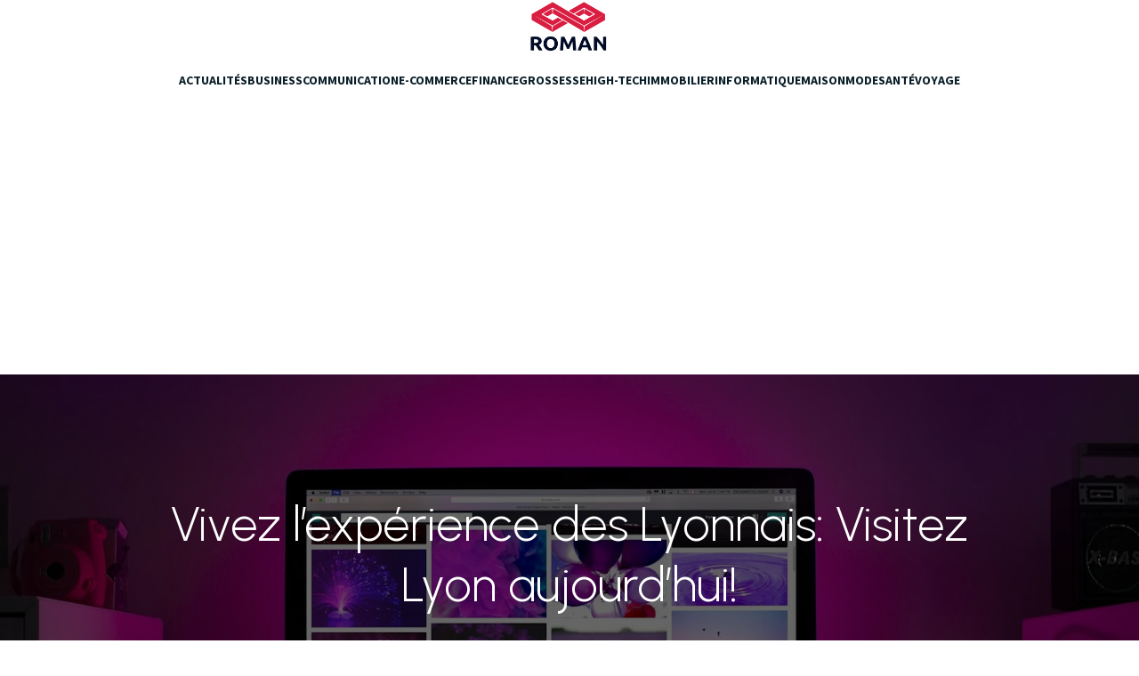

--- FILE ---
content_type: text/html; charset=UTF-8
request_url: https://www.cm-romans.fr/120717/vivez-lexperience-des-lyonnais-visitez-lyon-aujourdhui/
body_size: 19411
content:
<!DOCTYPE html>
<html lang="fr-FR" id="kubio">
<head>
	<meta charset="UTF-8" />
	<meta name="viewport" content="width=device-width, initial-scale=1" />
<meta name='robots' content='index, follow, max-image-preview:large, max-snippet:-1, max-video-preview:-1' />
			<!-- start/ frontend header/ WooZone -->
					<style type="text/css">
				.WooZone-price-info {
					font-size: 0.6em;
				}
				.woocommerce div.product p.price, .woocommerce div.product span.price {
					line-height: initial !important;
				}
			</style>
					<!-- end/ frontend header/ WooZone -->
		
	<!-- This site is optimized with the Yoast SEO plugin v20.13 - https://yoast.com/wordpress/plugins/seo/ -->
	<title>Vivez l&#039;expérience des Lyonnais: Visitez Lyon aujourd&#039;hui!</title>
	<meta name="description" content="Ville antique et dynamique, Lyon est l&#039;une des destinations les plus populaires en France. Déclarée Patrimoine mondial de l&#039;UNESCO, cette ville accueille" />
	<link rel="canonical" href="https://www.cm-romans.fr/120717/vivez-lexperience-des-lyonnais-visitez-lyon-aujourdhui/" />
	<meta property="og:locale" content="fr_FR" />
	<meta property="og:type" content="article" />
	<meta property="og:title" content="Vivez l&#039;expérience des Lyonnais: Visitez Lyon aujourd&#039;hui!" />
	<meta property="og:description" content="Ville antique et dynamique, Lyon est l&#039;une des destinations les plus populaires en France. Déclarée Patrimoine mondial de l&#039;UNESCO, cette ville accueille" />
	<meta property="og:url" content="https://www.cm-romans.fr/120717/vivez-lexperience-des-lyonnais-visitez-lyon-aujourdhui/" />
	<meta property="og:site_name" content="CM Romans" />
	<meta property="article:published_time" content="2023-02-15T14:20:34+00:00" />
	<meta property="og:image" content="https://www.cm-romans.fr/wp-content/uploads/2023/02/nguyen-dang-hoang-nhu-6tcJQYz-jU-unsplash-1.jpg" />
	<meta property="og:image:width" content="1920" />
	<meta property="og:image:height" content="1080" />
	<meta property="og:image:type" content="image/jpeg" />
	<meta name="author" content="tahi2" />
	<meta name="twitter:card" content="summary_large_image" />
	<meta name="twitter:label1" content="Écrit par" />
	<meta name="twitter:data1" content="tahi2" />
	<meta name="twitter:label2" content="Durée de lecture estimée" />
	<meta name="twitter:data2" content="3 minutes" />
	<script type="application/ld+json" class="yoast-schema-graph">{"@context":"https://schema.org","@graph":[{"@type":"Article","@id":"https://www.cm-romans.fr/120717/vivez-lexperience-des-lyonnais-visitez-lyon-aujourdhui/#article","isPartOf":{"@id":"https://www.cm-romans.fr/120717/vivez-lexperience-des-lyonnais-visitez-lyon-aujourdhui/"},"author":{"name":"tahi2","@id":"https://www.cm-romans.fr/#/schema/person/b3795173dd7ccaf933defd8b1b363d9b"},"headline":"Vivez l&rsquo;expérience des Lyonnais: Visitez Lyon aujourd&rsquo;hui!","datePublished":"2023-02-15T14:20:34+00:00","dateModified":"2023-02-15T14:20:34+00:00","mainEntityOfPage":{"@id":"https://www.cm-romans.fr/120717/vivez-lexperience-des-lyonnais-visitez-lyon-aujourdhui/"},"wordCount":496,"commentCount":0,"publisher":{"@id":"https://www.cm-romans.fr/#organization"},"image":{"@id":"https://www.cm-romans.fr/120717/vivez-lexperience-des-lyonnais-visitez-lyon-aujourdhui/#primaryimage"},"thumbnailUrl":"https://www.cm-romans.fr/wp-content/uploads/2023/02/nguyen-dang-hoang-nhu-6tcJQYz-jU-unsplash-1.jpg","articleSection":["Voyage"],"inLanguage":"fr-FR","potentialAction":[{"@type":"CommentAction","name":"Comment","target":["https://www.cm-romans.fr/120717/vivez-lexperience-des-lyonnais-visitez-lyon-aujourdhui/#respond"]}]},{"@type":"WebPage","@id":"https://www.cm-romans.fr/120717/vivez-lexperience-des-lyonnais-visitez-lyon-aujourdhui/","url":"https://www.cm-romans.fr/120717/vivez-lexperience-des-lyonnais-visitez-lyon-aujourdhui/","name":"Vivez l'expérience des Lyonnais: Visitez Lyon aujourd'hui!","isPartOf":{"@id":"https://www.cm-romans.fr/#website"},"primaryImageOfPage":{"@id":"https://www.cm-romans.fr/120717/vivez-lexperience-des-lyonnais-visitez-lyon-aujourdhui/#primaryimage"},"image":{"@id":"https://www.cm-romans.fr/120717/vivez-lexperience-des-lyonnais-visitez-lyon-aujourdhui/#primaryimage"},"thumbnailUrl":"https://www.cm-romans.fr/wp-content/uploads/2023/02/nguyen-dang-hoang-nhu-6tcJQYz-jU-unsplash-1.jpg","datePublished":"2023-02-15T14:20:34+00:00","dateModified":"2023-02-15T14:20:34+00:00","description":"Ville antique et dynamique, Lyon est l'une des destinations les plus populaires en France. Déclarée Patrimoine mondial de l'UNESCO, cette ville accueille","inLanguage":"fr-FR","potentialAction":[{"@type":"ReadAction","target":["https://www.cm-romans.fr/120717/vivez-lexperience-des-lyonnais-visitez-lyon-aujourdhui/"]}]},{"@type":"ImageObject","inLanguage":"fr-FR","@id":"https://www.cm-romans.fr/120717/vivez-lexperience-des-lyonnais-visitez-lyon-aujourdhui/#primaryimage","url":"https://www.cm-romans.fr/wp-content/uploads/2023/02/nguyen-dang-hoang-nhu-6tcJQYz-jU-unsplash-1.jpg","contentUrl":"https://www.cm-romans.fr/wp-content/uploads/2023/02/nguyen-dang-hoang-nhu-6tcJQYz-jU-unsplash-1.jpg","width":1920,"height":1080,"caption":"voyager a Lyon"},{"@type":"WebSite","@id":"https://www.cm-romans.fr/#website","url":"https://www.cm-romans.fr/","name":"CM Romans","description":"Lire le web comme un roman voici le but de romans.fr","publisher":{"@id":"https://www.cm-romans.fr/#organization"},"potentialAction":[{"@type":"SearchAction","target":{"@type":"EntryPoint","urlTemplate":"https://www.cm-romans.fr/?s={search_term_string}"},"query-input":"required name=search_term_string"}],"inLanguage":"fr-FR"},{"@type":"Organization","@id":"https://www.cm-romans.fr/#organization","name":"Couvreur de toit","url":"https://www.cm-romans.fr/","logo":{"@type":"ImageObject","inLanguage":"fr-FR","@id":"https://www.cm-romans.fr/#/schema/logo/image/","url":"https://www.cm-romans.fr/wp-content/uploads/2022/03/cropped-ROMAN.png","contentUrl":"https://www.cm-romans.fr/wp-content/uploads/2022/03/cropped-ROMAN.png","width":293,"height":116,"caption":"Couvreur de toit"},"image":{"@id":"https://www.cm-romans.fr/#/schema/logo/image/"}},{"@type":"Person","@id":"https://www.cm-romans.fr/#/schema/person/b3795173dd7ccaf933defd8b1b363d9b","name":"tahi2"}]}</script>
	<!-- / Yoast SEO plugin. -->


<title>Vivez l&#039;expérience des Lyonnais: Visitez Lyon aujourd&#039;hui!</title>
<link rel='dns-prefetch' href='//www.cm-romans.fr' />
<link rel='dns-prefetch' href='//fonts.googleapis.com' />
<link rel="alternate" type="application/rss+xml" title="CM Romans &raquo; Flux" href="https://www.cm-romans.fr/feed/" />
<link rel="alternate" type="application/rss+xml" title="CM Romans &raquo; Flux des commentaires" href="https://www.cm-romans.fr/comments/feed/" />
<link rel="alternate" type="application/rss+xml" title="CM Romans &raquo; Vivez l&rsquo;expérience des Lyonnais: Visitez Lyon aujourd&rsquo;hui! Flux des commentaires" href="https://www.cm-romans.fr/120717/vivez-lexperience-des-lyonnais-visitez-lyon-aujourdhui/feed/" />
<link rel="alternate" title="oEmbed (JSON)" type="application/json+oembed" href="https://www.cm-romans.fr/wp-json/oembed/1.0/embed?url=https%3A%2F%2Fwww.cm-romans.fr%2F120717%2Fvivez-lexperience-des-lyonnais-visitez-lyon-aujourdhui%2F" />
<link rel="alternate" title="oEmbed (XML)" type="text/xml+oembed" href="https://www.cm-romans.fr/wp-json/oembed/1.0/embed?url=https%3A%2F%2Fwww.cm-romans.fr%2F120717%2Fvivez-lexperience-des-lyonnais-visitez-lyon-aujourdhui%2F&#038;format=xml" />
					<script>
						(function(){
							var docEL = document.documentElement;
							var style = docEL.style;
							if (!("backgroundAttachment" in style)) return false;
							var oldValue = style.backgroundAttachment;
							style.backgroundAttachment = "fixed";
							var isSupported = (style.backgroundAttachment === "fixed");
							style.backgroundAttachment = oldValue;

							if(navigator.userAgent.toLowerCase().indexOf('mac') !== -1 && navigator.maxTouchPoints){
								isSupported = false;
							}

							if(!isSupported){
								console.warn('Kubio - Browser does not support attachment fix');
								document.documentElement.classList.add('kubio-attachment-fixed-support-fallback');
							}
						})()
					</script>

				<style id='wp-img-auto-sizes-contain-inline-css' type='text/css'>
img:is([sizes=auto i],[sizes^="auto," i]){contain-intrinsic-size:3000px 1500px}
/*# sourceURL=wp-img-auto-sizes-contain-inline-css */
</style>
<link rel='stylesheet' id='thickbox.css-css' href='https://www.cm-romans.fr/wp-includes/js/thickbox/thickbox.css?ver=14.0.6' type='text/css' media='all' />
<link rel='stylesheet' id='kubio-block-library-css' href='https://www.cm-romans.fr/wp-content/plugins/kubio-pro/build/block-library/style.css?ver=1722936499' type='text/css' media='all' />
<style id='kubio-block-library-inline-css' type='text/css'>
.kubio-shape-circles{background-image:url('https://www.cm-romans.fr/wp-content/plugins/kubio-pro/lib/shapes/header-shapes/circles.png')}.kubio-shape-10degree-stripes{background-image:url('https://www.cm-romans.fr/wp-content/plugins/kubio-pro/lib/shapes/header-shapes/10degree-stripes.png')}.kubio-shape-rounded-squares-blue{background-image:url('https://www.cm-romans.fr/wp-content/plugins/kubio-pro/lib/shapes/header-shapes/rounded-squares-blue.png')}.kubio-shape-many-rounded-squares-blue{background-image:url('https://www.cm-romans.fr/wp-content/plugins/kubio-pro/lib/shapes/header-shapes/many-rounded-squares-blue.png')}.kubio-shape-two-circles{background-image:url('https://www.cm-romans.fr/wp-content/plugins/kubio-pro/lib/shapes/header-shapes/two-circles.png')}.kubio-shape-circles-2{background-image:url('https://www.cm-romans.fr/wp-content/plugins/kubio-pro/lib/shapes/header-shapes/circles-2.png')}.kubio-shape-circles-3{background-image:url('https://www.cm-romans.fr/wp-content/plugins/kubio-pro/lib/shapes/header-shapes/circles-3.png')}.kubio-shape-circles-gradient{background-image:url('https://www.cm-romans.fr/wp-content/plugins/kubio-pro/lib/shapes/header-shapes/circles-gradient.png')}.kubio-shape-circles-white-gradient{background-image:url('https://www.cm-romans.fr/wp-content/plugins/kubio-pro/lib/shapes/header-shapes/circles-white-gradient.png')}.kubio-shape-waves{background-image:url('https://www.cm-romans.fr/wp-content/plugins/kubio-pro/lib/shapes/header-shapes/waves.png')}.kubio-shape-waves-inverted{background-image:url('https://www.cm-romans.fr/wp-content/plugins/kubio-pro/lib/shapes/header-shapes/waves-inverted.png')}.kubio-shape-dots{background-image:url('https://www.cm-romans.fr/wp-content/plugins/kubio-pro/lib/shapes/header-shapes/dots.png')}.kubio-shape-left-tilted-lines{background-image:url('https://www.cm-romans.fr/wp-content/plugins/kubio-pro/lib/shapes/header-shapes/left-tilted-lines.png')}.kubio-shape-right-tilted-lines{background-image:url('https://www.cm-romans.fr/wp-content/plugins/kubio-pro/lib/shapes/header-shapes/right-tilted-lines.png')}.kubio-shape-right-tilted-strips{background-image:url('https://www.cm-romans.fr/wp-content/plugins/kubio-pro/lib/shapes/header-shapes/right-tilted-strips.png')}.kubio-shape-doodle{background-image:url('https://www.cm-romans.fr/wp-content/plugins/kubio-pro/lib/shapes/header-shapes/doodle.png')}.kubio-shape-falling-stars{background-image:url('https://www.cm-romans.fr/wp-content/plugins/kubio-pro/lib/shapes/header-shapes/falling-stars.png')}.kubio-shape-grain{background-image:url('https://www.cm-romans.fr/wp-content/plugins/kubio-pro/lib/shapes/header-shapes/grain.png')}.kubio-shape-poly1{background-image:url('https://www.cm-romans.fr/wp-content/plugins/kubio-pro/lib/shapes/header-shapes/poly1.png')}.kubio-shape-poly2{background-image:url('https://www.cm-romans.fr/wp-content/plugins/kubio-pro/lib/shapes/header-shapes/poly2.png')}.kubio-shape-wavy-lines{background-image:url('https://www.cm-romans.fr/wp-content/plugins/kubio-pro/lib/shapes/header-shapes/wavy-lines.png')}

:root { --kubio-color-1:250,1,6;--kubio-color-2:242,214,186;--kubio-color-3:238,181,181;--kubio-color-4:0,148,99;--kubio-color-5:255,255,255;--kubio-color-6:10,31,41;--kubio-color-1-variant-1:249,167,169;--kubio-color-1-variant-2:249,84,87;--kubio-color-1-variant-3:250,1,6;--kubio-color-1-variant-4:164,1,3;--kubio-color-1-variant-5:79,0,1;--kubio-color-2-variant-1:242,214,186;--kubio-color-2-variant-2:241,173,105;--kubio-color-2-variant-3:156,138,120;--kubio-color-2-variant-4:241,133,24;--kubio-color-2-variant-5:71,63,55;--kubio-color-3-variant-1:238,181,181;--kubio-color-3-variant-2:237,101,101;--kubio-color-3-variant-3:153,116,116;--kubio-color-3-variant-4:237,22,22;--kubio-color-3-variant-5:67,51,51;--kubio-color-4-variant-1:98,147,131;--kubio-color-4-variant-2:0,232,155;--kubio-color-4-variant-3:49,147,115;--kubio-color-4-variant-4:0,148,99;--kubio-color-4-variant-5:0,62,42;--kubio-color-5-variant-1:255,255,255;--kubio-color-5-variant-2:204,204,204;--kubio-color-5-variant-3:153,153,153;--kubio-color-5-variant-4:101,101,101;--kubio-color-5-variant-5:50,50,50;--kubio-color-6-variant-1:51,159,210;--kubio-color-6-variant-2:30,95,125;--kubio-color-6-variant-3:37,39,40;--kubio-color-6-variant-4:23,35,40;--kubio-color-6-variant-5:10,31,41 } .has-kubio-color-1-color{color:rgb(var(--kubio-color-1))} .has-kubio-color-1-background-color{background-color:rgb(var(--kubio-color-1))} [data-kubio] .has-kubio-color-1-color{color:rgb(var(--kubio-color-1))} [data-kubio] .has-kubio-color-1-background-color{background-color:rgb(var(--kubio-color-1))} .has-kubio-color-2-color{color:rgb(var(--kubio-color-2))} .has-kubio-color-2-background-color{background-color:rgb(var(--kubio-color-2))} [data-kubio] .has-kubio-color-2-color{color:rgb(var(--kubio-color-2))} [data-kubio] .has-kubio-color-2-background-color{background-color:rgb(var(--kubio-color-2))} .has-kubio-color-3-color{color:rgb(var(--kubio-color-3))} .has-kubio-color-3-background-color{background-color:rgb(var(--kubio-color-3))} [data-kubio] .has-kubio-color-3-color{color:rgb(var(--kubio-color-3))} [data-kubio] .has-kubio-color-3-background-color{background-color:rgb(var(--kubio-color-3))} .has-kubio-color-4-color{color:rgb(var(--kubio-color-4))} .has-kubio-color-4-background-color{background-color:rgb(var(--kubio-color-4))} [data-kubio] .has-kubio-color-4-color{color:rgb(var(--kubio-color-4))} [data-kubio] .has-kubio-color-4-background-color{background-color:rgb(var(--kubio-color-4))} .has-kubio-color-5-color{color:rgb(var(--kubio-color-5))} .has-kubio-color-5-background-color{background-color:rgb(var(--kubio-color-5))} [data-kubio] .has-kubio-color-5-color{color:rgb(var(--kubio-color-5))} [data-kubio] .has-kubio-color-5-background-color{background-color:rgb(var(--kubio-color-5))} .has-kubio-color-6-color{color:rgb(var(--kubio-color-6))} .has-kubio-color-6-background-color{background-color:rgb(var(--kubio-color-6))} [data-kubio] .has-kubio-color-6-color{color:rgb(var(--kubio-color-6))} [data-kubio] .has-kubio-color-6-background-color{background-color:rgb(var(--kubio-color-6))}



#kubio .style-jfkesw4PDjU-outer .wp-block-kubio-navigation-section__nav{animation-duration:0.5s;padding-top:0px;padding-bottom:0px;padding-right:0px;background-color:#ffffff;margin-top:0px;margin-bottom:0px;margin-left:0px;margin-right:0px;}#kubio .style-jfkesw4PDjU-outer .h-navigation_sticky.wp-block-kubio-navigation-section__nav{box-shadow:0px 19px 38px 0px rgba(0, 0, 0, 0.16) ;}#kubio .style-6Z2auKr1Paa-inner{text-align:center;height:auto;min-height:unset;}#kubio .style-6Z2auKr1Paa-container{height:auto;min-height:unset;}#kubio .h-navigation_sticky .style-6Z2auKr1Paa-inner{text-align:left;}#kubio .style-BDsNQsI34bg-container{align-items:center;justify-content:center;gap:10px;--kubio-gap-fallback:10px;text-decoration:none;}#kubio .style-BDsNQsI34bg-container .kubio-logo-image{max-height:60px;}#kubio .style-BDsNQsI34bg-image{max-height:70px;}#kubio .style-BDsNQsI34bg-text{text-decoration:none;color:#ffffff;}#kubio .h-navigation_sticky .style-BDsNQsI34bg-container{align-items:flex-start;justify-content:flex-start;}#kubio .h-navigation_sticky .style-BDsNQsI34bg-text{color:#000000;}#kubio .style-vKt55sQcYt-inner{text-align:center;}#kubio .style-vKt55sQcYt-container{height:auto;min-height:unset;}#kubio .style-kCY7Ngakd0Q-container{height:50px;}#kubio .style-y5eTZdg4q2O-inner{text-align:center;height:auto;min-height:unset;}#kubio .style-y5eTZdg4q2O-container{height:auto;min-height:unset;}#kubio .h-navigation_sticky .style-y5eTZdg4q2O-inner{text-align:right;padding-top:0px;padding-bottom:0px;padding-left:0px;padding-right:0px;margin-top:0px;margin-bottom:0px;margin-left:0px;margin-right:0px;}#kubio .style-cJtWucNUxIl-outer.bordered-active-item > .kubio-menu > ul > li::before,#kubio .style-cJtWucNUxIl-outer.bordered-active-item > .kubio-menu > ul > li::after{background-color:rgba(var(--kubio-color-1),1);height:3px;}#kubio .style-cJtWucNUxIl-outer.solid-active-item > .kubio-menu > ul > li::before,#kubio .style-cJtWucNUxIl-outer.solid-active-item > .kubio-menu > ul > li::after{background-color:rgba(var(--kubio-color-1),1);border-top-left-radius:0%;border-top-right-radius:0%;border-bottom-left-radius:0%;border-bottom-right-radius:0%;}#kubio .style-cJtWucNUxIl-outer > .kubio-menu > ul{justify-content:center;gap:0px;--kubio-gap-fallback:0px;}#kubio .style-cJtWucNUxIl-outer > .kubio-menu  > ul > li > a{font-weight:600;font-size:14px;line-height:1.5em;letter-spacing:0px;text-decoration:none;text-transform:uppercase;color:rgba(var(--kubio-color-6),1);padding-top:30px;padding-bottom:30px;padding-left:30px;padding-right:30px;}#kubio .style-cJtWucNUxIl-outer > .kubio-menu  > ul > li > a:hover,#kubio .style-cJtWucNUxIl-outer > .kubio-menu > ul > li > a.hover{color:rgba(var(--kubio-color-1),1);}#kubio .style-cJtWucNUxIl-outer > .kubio-menu > ul > li.current-menu-item > a,#kubio .style-cJtWucNUxIl-outer > .kubio-menu > ul > li.current_page_item > a{color:rgba(var(--kubio-color-1),1);}#kubio .style-cJtWucNUxIl-outer > .kubio-menu  > ul > li > a > svg{padding-left:5px;padding-right:5px;}#kubio .style-cJtWucNUxIl-outer > .kubio-menu  li > ul{background-color:#ffffff;margin-left:5px;margin-right:5px;box-shadow:0px 0px 5px 2px rgba(0, 0, 0, 0.04) ;}#kubio .style-cJtWucNUxIl-outer > .kubio-menu  li > ul > li> a{font-size:14px;text-decoration:none;color:rgba(var(--kubio-color-6-variant-3),1);padding-top:10px;padding-bottom:10px;padding-left:20px;padding-right:20px;border-bottom-color:rgba(128,128,128,.2);border-bottom-width:1px;border-bottom-style:solid;background-color:rgb(255, 255, 255);}#kubio .style-cJtWucNUxIl-outer > .kubio-menu  li > ul > li > a:hover,#kubio .style-cJtWucNUxIl-outer > .kubio-menu  li > ul > li > a.hover{color:rgb(255, 255, 255);background-color:rgba(var(--kubio-color-1),1);}#kubio .style-cJtWucNUxIl-outer > .kubio-menu li > ul > li.current-menu-item > a,#kubio .style-cJtWucNUxIl-outer > .kubio-menu  li > ul > li.current_page_item > a{color:rgb(255, 255, 255);background-color:rgba(var(--kubio-color-1),1);}#kubio .style-cJtWucNUxIl-outer > .kubio-menu > ul > li > ul{margin-top:0px;}#kubio .style-cJtWucNUxIl-outer > .kubio-menu > ul > li > ul:before{height:0px;width:100%;}#kubio .h-navigation_sticky .style-cJtWucNUxIl-outer{padding-top:0px;padding-bottom:0px;padding-left:0px;padding-right:0px;margin-top:0px;margin-bottom:0px;margin-left:0px;margin-right:0px;}#kubio .h-navigation_sticky .style-cJtWucNUxIl-outer > .kubio-menu > ul{justify-content:flex-end;}#kubio .h-navigation_sticky .style-cJtWucNUxIl-outer > .kubio-menu  > ul > li > a:hover,#kubio .h-navigation_sticky .style-cJtWucNUxIl-outer > .kubio-menu > ul > li > a.hover{color:rgba(var(--kubio-color-5),1);}#kubio .h-navigation_sticky .style-cJtWucNUxIl-outer > .kubio-menu > ul > li.current-menu-item > a,#kubio .h-navigation_sticky .style-cJtWucNUxIl-outer > .kubio-menu > ul > li.current_page_item > a{color:rgba(var(--kubio-color-5),1);}#kubio .style-HtElT2-Llu--icon{background-color:rgba(var(--kubio-color-6),1);border-top-color:black;border-top-width:0px;border-top-style:solid;border-right-color:black;border-right-width:0px;border-right-style:solid;border-bottom-color:black;border-bottom-width:0px;border-bottom-style:solid;border-left-color:black;border-left-width:0px;border-left-style:solid;border-top-left-radius:100%;border-top-right-radius:100%;border-bottom-left-radius:100%;border-bottom-right-radius:100%;fill:white;padding-top:10px;padding-bottom:10px;padding-left:10px;padding-right:10px;width:18px;height:18px;min-width:18px;min-height:18px;}.style-HtElT2-Llu--offscreen{background-color:#222B34;width:300px !important;}.style-HtElT2-Llu--offscreenOverlay{background-color:rgba(0,0,0,0.5);}#kubio .style-W5CClZVN4fj-inner{text-align:center;height:auto;min-height:unset;}#kubio .style-W5CClZVN4fj-container{height:auto;min-height:unset;}#kubio .h-navigation_sticky .style-W5CClZVN4fj-inner{text-align:left;}#kubio .style-Of3_ieU8E_a-container{align-items:center;justify-content:center;gap:10px;--kubio-gap-fallback:10px;text-decoration:none;}#kubio .style-Of3_ieU8E_a-container .kubio-logo-image{max-height:70px;}#kubio .style-Of3_ieU8E_a-image{max-height:70px;}#kubio .style-Of3_ieU8E_a-text{text-decoration:none;color:#ffffff;}#kubio .h-navigation_sticky .style-Of3_ieU8E_a-container{align-items:flex-start;justify-content:flex-start;}#kubio .h-navigation_sticky .style-Of3_ieU8E_a-text{color:#000000;}#kubio .style-ff8fnhv7Npj-outer > .kubio-menu > ul{--kubio-accordion-menu-offset:10px;}#kubio .style-ff8fnhv7Npj-outer > .kubio-menu  > ul > li > a{font-size:14px;text-decoration:none;color:white;padding-top:12px;padding-bottom:12px;padding-left:40px;border-top-color:#808080;border-right-color:#808080;border-bottom-color:#808080;border-bottom-width:1px;border-bottom-style:solid;border-left-color:#808080;}#kubio .style-ff8fnhv7Npj-outer > .kubio-menu  > ul > li > a > svg{padding-left:20px;padding-right:20px;}#kubio .style-ff8fnhv7Npj-outer > .kubio-menu  li > ul > li> a{font-size:14px;text-decoration:none;color:white;padding-top:12px;padding-bottom:12px;padding-left:40px;border-top-color:#808080;border-right-color:#808080;border-bottom-color:#808080;border-bottom-width:1px;border-bottom-style:solid;border-left-color:#808080;}#kubio .style-ff8fnhv7Npj-outer > .kubio-menu  li > ul > li > a > svg{padding-left:20px;padding-right:20px;}#kubio .style-fGEDji0O9Pb-inner{text-align:center;height:auto;min-height:unset;}#kubio .style-fGEDji0O9Pb-container{height:auto;min-height:unset;}#kubio .style-OgJOiybJSOa-inner{text-align:center;height:auto;min-height:unset;}#kubio .style-OgJOiybJSOa-container{height:auto;min-height:unset;}#kubio .style-6Alif_ByetO-container{align-items:center;justify-content:center;gap:10px;--kubio-gap-fallback:10px;text-decoration:none;}#kubio .style-6Alif_ByetO-container .kubio-logo-image{max-height:60px;}#kubio .style-6Alif_ByetO-image{max-height:70px;}#kubio .style-6Alif_ByetO-text{text-decoration:none;color:#ffffff;}#kubio .h-navigation_sticky .style-6Alif_ByetO-text{color:#000000;}#kubio .style-guywnRtquvN-inner{text-align:center;height:auto;min-height:unset;}#kubio .style-guywnRtquvN-container{height:auto;min-height:unset;}#kubio .h-navigation_sticky .style-guywnRtquvN-inner{padding-top:0px;padding-bottom:0px;padding-left:0px;padding-right:0px;margin-top:0px;margin-bottom:0px;margin-left:0px;margin-right:0px;}#kubio .style-gnt_xUp0RyY-outer.bordered-active-item > .kubio-menu > ul > li::before,#kubio .style-gnt_xUp0RyY-outer.bordered-active-item > .kubio-menu > ul > li::after{background-color:rgba(var(--kubio-color-1),1);height:3px;}#kubio .style-gnt_xUp0RyY-outer.solid-active-item > .kubio-menu > ul > li::before,#kubio .style-gnt_xUp0RyY-outer.solid-active-item > .kubio-menu > ul > li::after{background-color:rgba(var(--kubio-color-1),1);border-top-left-radius:0%;border-top-right-radius:0%;border-bottom-left-radius:0%;border-bottom-right-radius:0%;}#kubio .style-gnt_xUp0RyY-outer > .kubio-menu > ul{justify-content:center;gap:25px;--kubio-gap-fallback:25px;}#kubio .style-gnt_xUp0RyY-outer > .kubio-menu  > ul > li > a{font-weight:700;font-size:14px;line-height:1.5em;letter-spacing:0px;text-decoration:none;text-transform:uppercase;color:rgba(var(--kubio-color-6),1);padding-top:20px;padding-bottom:20px;}#kubio .style-gnt_xUp0RyY-outer > .kubio-menu  > ul > li > a:hover,#kubio .style-gnt_xUp0RyY-outer > .kubio-menu > ul > li > a.hover{color:#fa0106;}#kubio .style-gnt_xUp0RyY-outer > .kubio-menu > ul > li.current-menu-item > a,#kubio .style-gnt_xUp0RyY-outer > .kubio-menu > ul > li.current_page_item > a{color:rgba(var(--kubio-color-1),1);}#kubio .style-gnt_xUp0RyY-outer > .kubio-menu  > ul > li > a > svg{padding-left:5px;padding-right:5px;}#kubio .style-gnt_xUp0RyY-outer > .kubio-menu  li > ul{background-color:#ffffff;margin-left:5px;margin-right:5px;box-shadow:0px 0px 5px 2px rgba(0, 0, 0, 0.04) ;}#kubio .style-gnt_xUp0RyY-outer > .kubio-menu  li > ul > li> a{font-size:14px;text-decoration:none;color:rgba(var(--kubio-color-6-variant-3),1);padding-top:10px;padding-bottom:10px;padding-left:20px;padding-right:20px;border-bottom-color:rgba(128,128,128,.2);border-bottom-width:1px;border-bottom-style:solid;background-color:rgb(255, 255, 255);}#kubio .style-gnt_xUp0RyY-outer > .kubio-menu  li > ul > li > a:hover,#kubio .style-gnt_xUp0RyY-outer > .kubio-menu  li > ul > li > a.hover{color:rgb(255, 255, 255);background-color:rgba(var(--kubio-color-1),1);}#kubio .style-gnt_xUp0RyY-outer > .kubio-menu li > ul > li.current-menu-item > a,#kubio .style-gnt_xUp0RyY-outer > .kubio-menu  li > ul > li.current_page_item > a{color:rgb(255, 255, 255);background-color:rgba(var(--kubio-color-1),1);}#kubio .style-gnt_xUp0RyY-outer > .kubio-menu > ul > li > ul{margin-top:0px;}#kubio .style-gnt_xUp0RyY-outer > .kubio-menu > ul > li > ul:before{height:0px;width:100%;}#kubio .h-navigation_sticky .style-gnt_xUp0RyY-outer{padding-top:0px;padding-bottom:0px;padding-left:0px;padding-right:0px;margin-top:0px;margin-bottom:0px;margin-left:0px;margin-right:0px;}#kubio .h-navigation_sticky .style-gnt_xUp0RyY-outer > .kubio-menu  > ul > li > a:hover,#kubio .h-navigation_sticky .style-gnt_xUp0RyY-outer > .kubio-menu > ul > li > a.hover{color:rgba(var(--kubio-color-5),1);}#kubio .h-navigation_sticky .style-gnt_xUp0RyY-outer > .kubio-menu > ul > li.current-menu-item > a,#kubio .h-navigation_sticky .style-gnt_xUp0RyY-outer > .kubio-menu > ul > li.current_page_item > a{color:rgba(var(--kubio-color-5),1);}#kubio .style-P6fvq6qX9GE-icon{background-color:rgba(var(--kubio-color-6),1);border-top-color:black;border-top-width:0px;border-top-style:solid;border-right-color:black;border-right-width:0px;border-right-style:solid;border-bottom-color:black;border-bottom-width:0px;border-bottom-style:solid;border-left-color:black;border-left-width:0px;border-left-style:solid;border-top-left-radius:100%;border-top-right-radius:100%;border-bottom-left-radius:100%;border-bottom-right-radius:100%;fill:white;padding-top:10px;padding-bottom:10px;padding-left:10px;padding-right:10px;width:18px;height:18px;min-width:18px;min-height:18px;}.style-P6fvq6qX9GE-offscreen{background-color:#222B34;width:300px !important;}.style-P6fvq6qX9GE-offscreenOverlay{background-color:rgba(0,0,0,0.5);}#kubio .style-cVa_Li8dnIP-inner{text-align:center;height:auto;min-height:unset;}#kubio .style-cVa_Li8dnIP-container{height:auto;min-height:unset;}#kubio .style-qWtkRBAqJsY-container{align-items:center;justify-content:center;gap:10px;--kubio-gap-fallback:10px;text-decoration:none;}#kubio .style-qWtkRBAqJsY-container .kubio-logo-image{max-height:70px;}#kubio .style-qWtkRBAqJsY-image{max-height:70px;}#kubio .style-qWtkRBAqJsY-text{text-decoration:none;color:#ffffff;}#kubio .h-navigation_sticky .style-qWtkRBAqJsY-text{color:#000000;}#kubio .style-kRFqbxBbFQ_-outer > .kubio-menu > ul{--kubio-accordion-menu-offset:10px;}#kubio .style-kRFqbxBbFQ_-outer > .kubio-menu  > ul > li > a{font-size:14px;text-decoration:none;color:white;padding-top:12px;padding-bottom:12px;padding-left:40px;border-top-color:#808080;border-right-color:#808080;border-bottom-color:#808080;border-bottom-width:1px;border-bottom-style:solid;border-left-color:#808080;}#kubio .style-kRFqbxBbFQ_-outer > .kubio-menu  > ul > li > a > svg{padding-left:20px;padding-right:20px;}#kubio .style-kRFqbxBbFQ_-outer > .kubio-menu  li > ul > li> a{font-size:14px;text-decoration:none;color:white;padding-top:12px;padding-bottom:12px;padding-left:40px;border-top-color:#808080;border-right-color:#808080;border-bottom-color:#808080;border-bottom-width:1px;border-bottom-style:solid;border-left-color:#808080;}#kubio .style-kRFqbxBbFQ_-outer > .kubio-menu  li > ul > li > a > svg{padding-left:20px;padding-right:20px;}#kubio .style-s73jm_imiCq-inner{text-align:center;height:auto;min-height:unset;}#kubio .style-s73jm_imiCq-container{height:auto;min-height:unset;}#kubio .style-ad6Ku6tSnu-outer{background-image:url("https://images.pexels.com/photos/1779487/pexels-photo-1779487.jpeg?auto=compress&cs=tinysrgb&dpr=1&fit=crop&h=1080");background-size:cover;background-position:51% 18%;background-attachment:scroll;background-repeat:no-repeat;padding-top:120px;padding-bottom:120px;height:auto;min-height:unset;}#kubio .style-ad6Ku6tSnu-outer h1,#kubio .style-ad6Ku6tSnu-outer h1[data-kubio]{color:rgba(var(--kubio-color-5),1);}#kubio .style-ad6Ku6tSnu-outer h2,#kubio .style-ad6Ku6tSnu-outer h2[data-kubio]{color:rgba(var(--kubio-color-5),1);}#kubio .style-ad6Ku6tSnu-outer h3,#kubio .style-ad6Ku6tSnu-outer h3[data-kubio]{color:rgba(var(--kubio-color-5),1);}#kubio .style-ad6Ku6tSnu-outer h4,#kubio .style-ad6Ku6tSnu-outer h4[data-kubio]{color:rgba(var(--kubio-color-5),1);}#kubio .style-ad6Ku6tSnu-outer h5,#kubio .style-ad6Ku6tSnu-outer h5[data-kubio]{color:rgba(var(--kubio-color-5),1);}#kubio .style-ad6Ku6tSnu-outer h6,#kubio .style-ad6Ku6tSnu-outer h6[data-kubio]{color:rgba(var(--kubio-color-5),1);}#kubio .style-ad6Ku6tSnu-outer,#kubio .style-ad6Ku6tSnu-outer [data-kubio]:not(h1):not(h2):not(h3):not(h4):not(h5):not(h6),#kubio .style-ad6Ku6tSnu-outer p,#kubio .style-ad6Ku6tSnu-outer p[data-kubio]{color:rgba(var(--kubio-color-5),1);}#kubio .style-TgXjShZySve-inner{text-align:center;height:auto;min-height:unset;border-top-left-radius:9px;border-top-right-radius:9px;border-bottom-left-radius:9px;border-bottom-right-radius:9px;}#kubio .style-TgXjShZySve-container{height:auto;min-height:unset;}#kubio .style-single-kxeqsSpdy-n-inner{text-align:center;}#kubio .style-single-kxeqsSpdy-n-container{height:auto;min-height:unset;}#kubio .style-single-rlYTEhTMib-container{background-color:rgba(var(--kubio-color-4),1);border-top-left-radius:3px;border-top-right-radius:3px;border-bottom-left-radius:3px;border-bottom-right-radius:3px;text-align:center;height:300px;}#kubio .style-single-rlYTEhTMib-image{object-position:center center;object-fit:cover;}#kubio .style-KGesgqe_P-metaDataContainer{justify-content:flex-start;}#kubio .style-KGesgqe_P-metaDataContainer a{font-family:Syne,Helvetica, Arial, Sans-Serif, serif;font-weight:400;font-size:12px;letter-spacing:1px;color:rgba(var(--kubio-color-6),0.5);}#kubio .style-KGesgqe_P-metaDataContainer a:hover{color:rgba(var(--kubio-color-1),1);}#kubio .style-KGesgqe_P-metaDataContainer .metadata-prefix{font-family:Syne,Helvetica, Arial, Sans-Serif, serif;font-weight:400;font-size:12px;letter-spacing:1px;}#kubio .style-KGesgqe_P-metaDataContainer .metadata-suffix{font-family:Syne,Helvetica, Arial, Sans-Serif, serif;font-weight:400;font-size:12px;letter-spacing:1px;}#kubio .style-KGesgqe_P-metaDataContainer .h-svg-icon{width:20px;height:20px;margin-right:5px;}#kubio .style-KGesgqe_P-metaDataContainer .metadata-separator{padding-left:5px;padding-right:5px;}#kubio .style-single-3VGwAjm9cX-inner{text-align:left;}#kubio .style-single-3VGwAjm9cX-container{height:auto;min-height:unset;}#kubio .style-wETEbWZUNc-inner{background-color:rgba(var(--kubio-color-1-variant-1),0.2);border-top-left-radius:3px;border-top-right-radius:3px;border-bottom-left-radius:3px;border-bottom-right-radius:3px;text-align:center;}#kubio .style-wETEbWZUNc-container{height:auto;min-height:unset;}#kubio p.wp-block.wp-block-kubio-text__text.style-single-1pwRcGAnh-text{font-family:Syne,Helvetica, Arial, Sans-Serif, serif;font-weight:400;font-size:14px;letter-spacing:1px;text-transform:uppercase;}#kubio .style-up5pQ_Cww-container{text-align:center;}#kubio .style-up5pQ_Cww-container a{margin-left:2px;margin-right:2px;font-family:Syne,Helvetica, Arial, Sans-Serif, serif;font-weight:400;font-size:18px;}#kubio .style-up5pQ_Cww-container .separator{font-family:Syne,Helvetica, Arial, Sans-Serif, serif;font-weight:400;font-size:18px;}#kubio .style-single-3ndM77FkZV-inner{text-align:left;}#kubio .style-single-3ndM77FkZV-container{text-align:left;height:auto;min-height:unset;}#kubio .style-single-ELgmeRXRD--outer a.style-single-ELgmeRXRD--link{font-weight:600;font-size:12px;line-height:1;letter-spacing:1px;text-decoration:none;color:rgba(var(--kubio-color-5),1);padding-top:12px;padding-bottom:12px;padding-left:24px;padding-right:24px;border-top-width:0px;border-top-style:none;border-right-width:0px;border-right-style:none;border-bottom-width:0px;border-bottom-style:none;border-left-width:0px;border-left-style:none;border-top-left-radius:3px;border-top-right-radius:3px;border-bottom-left-radius:3px;border-bottom-right-radius:3px;background-color:rgba(var(--kubio-color-1),1);justify-content:center;}#kubio .style-single-ELgmeRXRD--outer a.style-single-ELgmeRXRD--link:hover{background-color:rgba(var(--kubio-color-6),1);}#kubio a.style-single-ELgmeRXRD--link .style-single-ELgmeRXRD--icon{margin-left:0px;margin-right:0px;width:12px;height:12px;min-width:12px;min-height:12px;}#kubio .style-single-mMPMCQqWfs-inner{text-align:right;padding-left:15px;}#kubio .style-single-mMPMCQqWfs-container{text-align:right;height:auto;min-height:unset;}#kubio .style-single-ACSe8L2gsX-outer a.style-single-ACSe8L2gsX-link{font-weight:600;font-size:12px;line-height:1;letter-spacing:1px;text-decoration:none;color:rgba(var(--kubio-color-5),1);padding-top:12px;padding-bottom:12px;padding-left:24px;padding-right:24px;border-top-width:0px;border-top-style:none;border-right-width:0px;border-right-style:none;border-bottom-width:0px;border-bottom-style:none;border-left-width:0px;border-left-style:none;border-top-left-radius:3px;border-top-right-radius:3px;border-bottom-left-radius:3px;border-bottom-right-radius:3px;background-color:rgba(var(--kubio-color-1),1);justify-content:center;}#kubio .style-single-ACSe8L2gsX-outer a.style-single-ACSe8L2gsX-link:hover{background-color:rgba(var(--kubio-color-6),1);}#kubio a.style-single-ACSe8L2gsX-link .style-single-ACSe8L2gsX-icon{margin-left:10px;margin-right:0px;width:12px;height:12px;min-width:12px;min-height:12px;}#kubio .style-single-f5wDJx69T0o-inner{text-align:center;}#kubio .style-single-f5wDJx69T0o-container{height:auto;min-height:unset;}#kubio .style-theme-HE2LPNtfKX-inner{text-align:left;border-top-left-radius:3px;border-top-right-radius:3px;border-bottom-left-radius:3px;border-bottom-right-radius:3px;}#kubio .style-theme-HE2LPNtfKX-container{height:auto;min-height:unset;}#kubio .style-theme-ciaK61IeR-input{border-top-left-radius:3px;border-top-right-radius:0px;border-bottom-left-radius:3px;border-bottom-right-radius:0px;background-color:rgba(var(--kubio-color-6),0.05);font-family:Syne,Helvetica, Arial, Sans-Serif, serif;font-weight:400;}#kubio .style-theme-ciaK61IeR-button{border-top-width:0px;border-top-style:none;border-right-width:0px;border-right-style:none;border-bottom-width:0px;border-bottom-style:none;border-left-width:0px;border-left-style:none;border-top-left-radius:0px;border-top-right-radius:3px;border-bottom-left-radius:0px;border-bottom-right-radius:3px;background-color:rgba(var(--kubio-color-1),1);font-family:Syne,Helvetica, Arial, Sans-Serif, serif;font-weight:400;font-size:14px;letter-spacing:0px;text-transform:none;color:rgba(var(--kubio-color-5),1);width:80px;}#kubio .style-theme-ciaK61IeR-button:hover{background-color:rgba(var(--kubio-color-6),1);}#kubio .style-theme-ciaK61IeR-icon{fill:rgba(var(--kubio-color-5),1);width:20px;height:20px;min-width:20px;min-height:20px;}#kubio .style-44_Cf8RFu-widget-box{text-align:left;}#kubio .style-44_Cf8RFu-widget-box a{color:#000000;}#kubio .style-vP0mYzy99sE-outer{padding-top:0px;padding-bottom:0px;background-color:rgba(var(--kubio-color-5),1);}#kubio .style-vP0mYzy99sE-outer a,#kubio .style-vP0mYzy99sE-outer a[data-kubio]{color:rgba(var(--kubio-color-1),1);}#kubio .style-vP0mYzy99sE-outer a:hover,#kubio .style-vP0mYzy99sE-outer a[data-kubio]:hover{color:rgba(var(--kubio-color-1-variant-2),1);}#kubio .style-LULXSj75xo-inner{text-align:center;}#kubio .style-LULXSj75xo-container{height:auto;min-height:unset;}#kubio .style-local-5-container{width:100%;flex:0 0 auto;-ms-flex:0 0 auto;}#kubio .h-navigation_sticky .style-local-5-container{ms-flex:0 0 auto;width:auto;max-width:100%;}#kubio .style-local-7-container{flex:0 0 auto;-ms-flex:0 0 auto;}#kubio .h-navigation_sticky .style-local-7-container{flex:1 1 0;ms-flex:1 1 0%;max-width:100%;}#kubio .style-local-9-container{width:100%;flex:0 0 auto;-ms-flex:0 0 auto;}#kubio .h-navigation_sticky .style-local-9-container{ms-flex:0 0 auto;width:auto;max-width:100%;}#kubio .style-local-15-container{flex:0 0 auto;-ms-flex:0 0 auto;}#kubio .style-local-20-container{flex:0 0 auto;-ms-flex:0 0 auto;}#kubio .style-local-24-container{width:100%;flex:0 0 auto;-ms-flex:0 0 auto;}#kubio .h-navigation_sticky .style-local-24-container{ms-flex:0 0 auto;width:auto;max-width:100%;}#kubio .style-local-26-container{width:100%;flex:0 0 auto;-ms-flex:0 0 auto;}#kubio .h-navigation_sticky .style-local-26-container{ms-flex:0 0 auto;width:auto;max-width:100%;}#kubio .style-local-32-container{flex:0 0 auto;-ms-flex:0 0 auto;}#kubio .style-local-37-container{flex:0 0 auto;-ms-flex:0 0 auto;}#kubio .style-local-41-container{width:80%;flex:0 0 auto;-ms-flex:0 0 auto;}#kubio .style-local-45-container{width:75%;flex:0 0 auto;-ms-flex:0 0 auto;}#kubio .style-local-49-container{width:100%;flex:0 0 auto;-ms-flex:0 0 auto;}#kubio .style-local-51-container{width:100%;flex:0 0 auto;-ms-flex:0 0 auto;}#kubio .style-local-55-container{flex:1 1 0;ms-flex:1 1 0%;max-width:100%;}#kubio .style-local-57-container{flex:1 1 0;ms-flex:1 1 0%;max-width:100%;}#kubio .style-local-59-container{width:25%;flex:0 0 auto;-ms-flex:0 0 auto;}#kubio .style-local-62-container{width:100%;flex:0 0 auto;-ms-flex:0 0 auto;}#kubio .style-local-67-container{width:100%;flex:0 0 auto;-ms-flex:0 0 auto;}body .style-y5eTZdg4q2O-container > * > .h-y-container > *:not(:last-child){margin-bottom:0px;}body .style-guywnRtquvN-container > * > .h-y-container > *:not(:last-child){margin-bottom:0px;}body .style-single-3VGwAjm9cX-container > * > .h-y-container > *:not(:last-child){margin-bottom:0px;}.h-y-container > *:not(:last-child),.h-x-container-inner > *{margin-bottom:20px;}.h-x-container-inner,.h-column__content > .h-x-container > *:last-child,.h-y-container > .kubio-block-inserter{margin-bottom:-20px;}.h-x-container-inner{margin-left:-10px;margin-right:-10px;}.h-x-container-inner > *{padding-left:10px;padding-right:10px;}[data-kubio] a:not([class*=wp-block-button]),.with-kubio-global-style a:not([class*=wp-block-button]),a:not([class*=wp-block-button])[data-kubio],.wp-block-woocommerce-mini-cart-contents a:not([class*=wp-block-button]){font-family:Source Sans Pro,Helvetica, Arial, Sans-Serif, serif;font-weight:400;font-size:1em;line-height:1.5;text-decoration:none;color:#0000ff;}[data-kubio] a:not([class*=wp-block-button]):hover,.with-kubio-global-style a:not([class*=wp-block-button]):hover,a:not([class*=wp-block-button])[data-kubio]:hover,.wp-block-woocommerce-mini-cart-contents a:not([class*=wp-block-button]):hover{color:#0000ff;}[data-kubio] h1,.with-kubio-global-style h1,h1[data-kubio],.wp-block-woocommerce-mini-cart-contents h1{font-family:Urbanist,Helvetica, Arial, Sans-Serif, serif;font-weight:300;font-size:3.375em;line-height:1.26;text-transform:none;color:rgba(var(--kubio-color-6),1);}[data-kubio] h2,.with-kubio-global-style h2,h2[data-kubio],.wp-block-woocommerce-mini-cart-contents h2{font-family:Urbanist,Helvetica, Arial, Sans-Serif, serif;font-weight:600;font-size:2.625em;line-height:1.143;text-transform:none;color:rgba(var(--kubio-color-6),1);}[data-kubio] h3,.with-kubio-global-style h3,h3[data-kubio],.wp-block-woocommerce-mini-cart-contents h3{font-family:Urbanist,Helvetica, Arial, Sans-Serif, serif;font-weight:500;font-size:2.25em;line-height:1.25;text-transform:none;color:rgba(var(--kubio-color-6),1);}[data-kubio] h4,.with-kubio-global-style h4,h4[data-kubio],.wp-block-woocommerce-mini-cart-contents h4{font-family:Urbanist,Helvetica, Arial, Sans-Serif, serif;font-weight:600;font-size:1.25em;line-height:1.6;text-transform:none;color:rgba(var(--kubio-color-6),1);}[data-kubio] h5,.with-kubio-global-style h5,h5[data-kubio],.wp-block-woocommerce-mini-cart-contents h5{font-family:Urbanist,Helvetica, Arial, Sans-Serif, serif;font-weight:600;font-size:1.125em;line-height:1.55;text-transform:none;color:#000000;}[data-kubio] h6,.with-kubio-global-style h6,h6[data-kubio],.wp-block-woocommerce-mini-cart-contents h6{font-family:Urbanist,Helvetica, Arial, Sans-Serif, serif;font-weight:700;font-size:0.8em;line-height:1.6;letter-spacing:1px;text-transform:uppercase;color:rgba(var(--kubio-color-6),1);}[data-kubio],.with-kubio-global-style,[data-kubio] p,.with-kubio-global-style p,p[data-kubio],.wp-block-woocommerce-mini-cart-contents{font-family:Urbanist,Helvetica, Arial, Sans-Serif, serif;font-weight:400;font-size:16px;line-height:1.6;text-transform:none;color:rgba(var(--kubio-color-5-variant-5),1);}[data-kubio] .h-lead,.with-kubio-global-style .h-lead,.h-lead[data-kubio]{font-family:Urbanist,Helvetica, Arial, Sans-Serif, serif;font-weight:400;font-size:1.25em;line-height:1.5;text-transform:none;color:rgba(var(--kubio-color-6-variant-3),1);}div.h-section-global-spacing{padding-top:100px;padding-bottom:100px;}.h-global-transition,.h-global-transition-all,.h-global-transition-all *{transition-duration:1s;}[data-kubio] input[type='color'],[data-kubio] input[type='date'],[data-kubio] input[type='datetime'],[data-kubio] input[type='datetime-local'],[data-kubio] input[type='email'],[data-kubio] input[type='month'],[data-kubio] input[type='number'],[data-kubio] input[type='password'],[data-kubio] input[type='search'],[data-kubio] input[type='tel'],[data-kubio] input[type='text'],[data-kubio] input[type='url'],[data-kubio] input[type='week'],[data-kubio] input[type='time'],[data-kubio] input:not([type]),[data-kubio] textarea,[data-kubio] select{font-family:Syne,Helvetica, Arial, Sans-Serif, serif;font-weight:400;font-size:16px;line-height:1.6;text-transform:none;background-color:rgba(var(--kubio-color-5),1);border-top-color:rgba(var(--kubio-color-5-variant-2),1);border-top-width:1px;border-top-style:solid;border-right-color:rgba(var(--kubio-color-5-variant-2),1);border-right-width:1px;border-right-style:solid;border-bottom-color:rgba(var(--kubio-color-5-variant-2),1);border-bottom-width:1px;border-bottom-style:solid;border-left-color:rgba(var(--kubio-color-5-variant-2),1);border-left-width:1px;border-left-style:solid;border-top-left-radius:4px;border-top-right-radius:4px;border-bottom-left-radius:4px;border-bottom-right-radius:4px;padding-top:4px;padding-bottom:4px;padding-left:10px;padding-right:10px;margin-bottom:10px;}[data-kubio] input[type='color']:hover,[data-kubio] input[type='date']:hover,[data-kubio] input[type='datetime']:hover,[data-kubio] input[type='datetime-local']:hover,[data-kubio] input[type='email']:hover,[data-kubio] input[type='month']:hover,[data-kubio] input[type='number']:hover,[data-kubio] input[type='password']:hover,[data-kubio] input[type='search']:hover,[data-kubio] input[type='tel']:hover,[data-kubio] input[type='text']:hover,[data-kubio] input[type='url']:hover,[data-kubio] input[type='week']:hover,[data-kubio] input[type='time']:hover,[data-kubio] input:not([type]):hover,[data-kubio] textarea:hover,[data-kubio] select:hover{color:rgba(var(--kubio-color-6),1);border-top-color:rgba(var(--kubio-color-6-variant-1),1);border-right-color:rgba(var(--kubio-color-6-variant-1),1);border-bottom-color:rgba(var(--kubio-color-6-variant-1),1);border-left-color:rgba(var(--kubio-color-6-variant-1),1);}[data-kubio] input[type='color']:focus,[data-kubio] input[type='date']:focus,[data-kubio] input[type='datetime']:focus,[data-kubio] input[type='datetime-local']:focus,[data-kubio] input[type='email']:focus,[data-kubio] input[type='month']:focus,[data-kubio] input[type='number']:focus,[data-kubio] input[type='password']:focus,[data-kubio] input[type='search']:focus,[data-kubio] input[type='tel']:focus,[data-kubio] input[type='text']:focus,[data-kubio] input[type='url']:focus,[data-kubio] input[type='week']:focus,[data-kubio] input[type='time']:focus,[data-kubio] input:not([type]):focus,[data-kubio] textarea:focus,[data-kubio] select:focus{color:rgba(var(--kubio-color-6),1);border-top-color:rgba(var(--kubio-color-1),1);border-right-color:rgba(var(--kubio-color-1),1);border-bottom-color:rgba(var(--kubio-color-1),1);border-left-color:rgba(var(--kubio-color-1),1);}[data-kubio] input[type='button'],[data-kubio] button{background-color:rgba(var(--kubio-color-1),1);border-top-color:rgba(var(--kubio-color-1),1);border-top-width:2px;border-top-style:solid;border-right-color:rgba(var(--kubio-color-1),1);border-right-width:2px;border-right-style:solid;border-bottom-color:rgba(var(--kubio-color-1),1);border-bottom-width:2px;border-bottom-style:solid;border-left-color:rgba(var(--kubio-color-1),1);border-left-width:2px;border-left-style:solid;border-top-left-radius:4px;border-top-right-radius:4px;border-bottom-left-radius:4px;border-bottom-right-radius:4px;font-family:Syne,Helvetica, Arial, Sans-Serif, serif;font-weight:400;color:rgba(var(--kubio-color-5),1);padding-top:8px;padding-bottom:8px;padding-left:25px;padding-right:24px;}[data-kubio] input[type='button']:hover,[data-kubio] button:hover{background-color:rgba(var(--kubio-color-1-variant-4),1);border-top-color:rgba(var(--kubio-color-1-variant-4),1);border-right-color:rgba(var(--kubio-color-1-variant-4),1);border-bottom-color:rgba(var(--kubio-color-1-variant-4),1);border-left-color:rgba(var(--kubio-color-1-variant-4),1);}[data-kubio] input[type='button']:disabled,[data-kubio] button:disabled,[data-kubio] input[type='button'][disabled],[data-kubio] button[disabled]{background-color:rgba(var(--kubio-color-5-variant-2),1);border-top-color:rgba(var(--kubio-color-5-variant-2),1);border-right-color:rgba(var(--kubio-color-5-variant-2),1);border-bottom-color:rgba(var(--kubio-color-5-variant-2),1);border-left-color:rgba(var(--kubio-color-5-variant-2),1);color:rgba(var(--kubio-color-5-variant-3),1);}[data-kubio] input[type='submit'],[data-kubio] button[type='submit']{border-top-color:rgba(var(--kubio-color-1),1);border-top-width:2px;border-top-style:solid;border-right-color:rgba(var(--kubio-color-1),1);border-right-width:2px;border-right-style:solid;border-bottom-color:rgba(var(--kubio-color-1),1);border-bottom-width:2px;border-bottom-style:solid;border-left-color:rgba(var(--kubio-color-1),1);border-left-width:2px;border-left-style:solid;border-top-left-radius:4px;border-top-right-radius:4px;border-bottom-left-radius:4px;border-bottom-right-radius:4px;font-family:Syne,Helvetica, Arial, Sans-Serif, serif;font-weight:400;color:rgba(var(--kubio-color-5),1);padding-top:8px;padding-bottom:8px;padding-left:25px;padding-right:24px;background-color:rgba(var(--kubio-color-1),1);}[data-kubio] input[type='submit']:hover,[data-kubio] button[type='submit']:hover{border-top-color:rgba(var(--kubio-color-1-variant-4),1);border-right-color:rgba(var(--kubio-color-1-variant-4),1);border-bottom-color:rgba(var(--kubio-color-1-variant-4),1);border-left-color:rgba(var(--kubio-color-1-variant-4),1);background-color:rgba(var(--kubio-color-1-variant-4),1);}[data-kubio] input[type='submit']:disabled,[data-kubio] input[type='submit'][disabled],[data-kubio] button[type='submit']:disabled,[data-kubio] button[type='submit'][disabled]{border-top-color:rgba(var(--kubio-color-5-variant-2),1);border-right-color:rgba(var(--kubio-color-5-variant-2),1);border-bottom-color:rgba(var(--kubio-color-5-variant-2),1);border-left-color:rgba(var(--kubio-color-5-variant-2),1);color:rgba(var(--kubio-color-5-variant-3),1);background-color:rgba(var(--kubio-color-5-variant-2),1);}[data-kubio] input[type='reset'],[data-kubio] button[type='reset']{background-color:rgba(var(--kubio-color-1-variant-1),1);border-top-color:rgba(var(--kubio-color-1-variant-1),1);border-top-width:2px;border-top-style:solid;border-right-color:rgba(var(--kubio-color-1-variant-1),1);border-right-width:2px;border-right-style:solid;border-bottom-color:rgba(var(--kubio-color-1-variant-1),1);border-bottom-width:2px;border-bottom-style:solid;border-left-color:rgba(var(--kubio-color-1-variant-1),1);border-left-width:2px;border-left-style:solid;border-top-left-radius:4px;border-top-right-radius:4px;border-bottom-left-radius:4px;border-bottom-right-radius:4px;font-family:Syne,Helvetica, Arial, Sans-Serif, serif;font-weight:400;color:rgba(var(--kubio-color-6-variant-2),1);padding-top:8px;padding-bottom:8px;padding-left:25px;padding-right:24px;}[data-kubio] input[type='reset']:hover,[data-kubio] button[type='reset']:hover{background-color:rgba(var(--kubio-color-1-variant-2),1);border-top-color:rgba(var(--kubio-color-1-variant-2),1);border-right-color:rgba(var(--kubio-color-1-variant-2),1);border-bottom-color:rgba(var(--kubio-color-1-variant-2),1);border-left-color:rgba(var(--kubio-color-1-variant-2),1);}[data-kubio] input[type='reset']:disabled,[data-kubio] input[type='reset'][disabled],[data-kubio] button[type='reset']:disabled,[data-kubio] button[type='reset'][disabled]{background-color:rgba(var(--kubio-color-5-variant-2),1);border-top-color:rgba(var(--kubio-color-5-variant-2),1);border-right-color:rgba(var(--kubio-color-5-variant-2),1);border-bottom-color:rgba(var(--kubio-color-5-variant-2),1);border-left-color:rgba(var(--kubio-color-5-variant-2),1);color:rgba(var(--kubio-color-5-variant-3),1);}#kubio  .woocommerce a.button,#kubio  .woocommerce button.button,#kubio  .woocommerce input.button,#kubio  .woocommerce #respond input#submit{border-top-color:rgba(var(--kubio-color-2),1);border-top-width:2px;border-top-style:solid;border-right-color:rgba(var(--kubio-color-2),1);border-right-width:2px;border-right-style:solid;border-bottom-color:rgba(var(--kubio-color-2),1);border-bottom-width:2px;border-bottom-style:solid;border-left-color:rgba(var(--kubio-color-2),1);border-left-width:2px;border-left-style:solid;border-top-left-radius:4px;border-top-right-radius:4px;border-bottom-left-radius:4px;border-bottom-right-radius:4px;background-color:rgba(var(--kubio-color-2),1);font-family:Open Sans,Helvetica, Arial, Sans-Serif, serif;font-weight:400;font-size:14px;line-height:1.2;text-transform:none;color:rgba(var(--kubio-color-5),1);}#kubio  .woocommerce a.button:hover,#kubio  .woocommerce button.button:hover,#kubio  .woocommerce input.button:hover,#kubio  .woocommerce #respond input#submit:hover{border-top-color:rgba(var(--kubio-color-2-variant-4),1);border-right-color:rgba(var(--kubio-color-2-variant-4),1);border-bottom-color:rgba(var(--kubio-color-2-variant-4),1);border-left-color:rgba(var(--kubio-color-2-variant-4),1);background-color:rgba(var(--kubio-color-2-variant-4),1);}#kubio  .woocommerce a.button:disabled,#kubio  .woocommerce a.button[disabled],#kubio  .woocommerce button.button:disabled,#kubio  .woocommerce button.button[disabled],#kubio  .woocommerce input.button:disabled,#kubio  .woocommerce input.button[disabled],#kubio  .woocommerce #respond input#submit:disabled,#kubio  .woocommerce #respond input#submit[disabled]{border-top-color:rgba(var(--kubio-color-5-variant-2),1);border-right-color:rgba(var(--kubio-color-5-variant-2),1);border-bottom-color:rgba(var(--kubio-color-5-variant-2),1);border-left-color:rgba(var(--kubio-color-5-variant-2),1);background-color:rgba(var(--kubio-color-5-variant-2),1);color:rgba(var(--kubio-color-5-variant-4),1);}#kubio  .woocommerce a.button.woocommerce-form-login__submit,#kubio  .woocommerce a.button.add_to_cart_button,#kubio  .woocommerce a.button.alt,#kubio  .woocommerce button.button.woocommerce-form-login__submit,#kubio  .woocommerce button.button.add_to_cart_button,#kubio  .woocommerce button.button.alt,#kubio  .woocommerce input.button.woocommerce-form-login__submit,#kubio  .woocommerce input.button.add_to_cart_button,#kubio  .woocommerce input.button.alt,#kubio  .woocommerce #respond input#submit.woocommerce-form-login__submit,#kubio  .woocommerce #respond input#submit.add_to_cart_button,#kubio  .woocommerce #respond input#submit.alt{background-color:rgba(var(--kubio-color-1),1);border-top-color:rgba(var(--kubio-color-1),1);border-top-width:2px;border-top-style:solid;border-right-color:rgba(var(--kubio-color-1),1);border-right-width:2px;border-right-style:solid;border-bottom-color:rgba(var(--kubio-color-1),1);border-bottom-width:2px;border-bottom-style:solid;border-left-color:rgba(var(--kubio-color-1),1);border-left-width:2px;border-left-style:solid;border-top-left-radius:4px;border-top-right-radius:4px;border-bottom-left-radius:4px;border-bottom-right-radius:4px;font-family:Open Sans,Helvetica, Arial, Sans-Serif, serif;font-weight:400;font-size:14px;line-height:1.2;text-transform:none;color:rgba(var(--kubio-color-5),1);box-shadow:0px 27px 15px -24px rgba(0,0,0,0.5) ;}#kubio  .woocommerce a.button.woocommerce-form-login__submit:hover,#kubio  .woocommerce a.button.add_to_cart_button:hover,#kubio  .woocommerce a.button.alt:hover,#kubio  .woocommerce button.button.woocommerce-form-login__submit:hover,#kubio  .woocommerce button.button.add_to_cart_button:hover,#kubio  .woocommerce button.button.alt:hover,#kubio  .woocommerce input.button.woocommerce-form-login__submit:hover,#kubio  .woocommerce input.button.add_to_cart_button:hover,#kubio  .woocommerce input.button.alt:hover,#kubio  .woocommerce #respond input#submit.woocommerce-form-login__submit:hover,#kubio  .woocommerce #respond input#submit.add_to_cart_button:hover,#kubio  .woocommerce #respond input#submit.alt:hover{background-color:rgba(var(--kubio-color-1-variant-4),1);border-top-color:rgba(var(--kubio-color-1-variant-4),1);border-right-color:rgba(var(--kubio-color-1-variant-4),1);border-bottom-color:rgba(var(--kubio-color-1-variant-4),1);border-left-color:rgba(var(--kubio-color-1-variant-4),1);}#kubio  .woocommerce a.button.woocommerce-form-login__submit:disabled,#kubio  .woocommerce a.button.woocommerce-form-login__submit[disabled],#kubio  .woocommerce a.button.add_to_cart_button:disabled,#kubio  .woocommerce a.button.add_to_cart_button[disabled],#kubio  .woocommerce a.button.alt:disabled,#kubio  .woocommerce a.button.alt[disabled],#kubio  .woocommerce button.button.woocommerce-form-login__submit:disabled,#kubio  .woocommerce button.button.woocommerce-form-login__submit[disabled],#kubio  .woocommerce button.button.add_to_cart_button:disabled,#kubio  .woocommerce button.button.add_to_cart_button[disabled],#kubio  .woocommerce button.button.alt:disabled,#kubio  .woocommerce button.button.alt[disabled],#kubio  .woocommerce input.button.woocommerce-form-login__submit:disabled,#kubio  .woocommerce input.button.woocommerce-form-login__submit[disabled],#kubio  .woocommerce input.button.add_to_cart_button:disabled,#kubio  .woocommerce input.button.add_to_cart_button[disabled],#kubio  .woocommerce input.button.alt:disabled,#kubio  .woocommerce input.button.alt[disabled],#kubio  .woocommerce #respond input#submit.woocommerce-form-login__submit:disabled,#kubio  .woocommerce #respond input#submit.woocommerce-form-login__submit[disabled],#kubio  .woocommerce #respond input#submit.add_to_cart_button:disabled,#kubio  .woocommerce #respond input#submit.add_to_cart_button[disabled],#kubio  .woocommerce #respond input#submit.alt:disabled,#kubio  .woocommerce #respond input#submit.alt[disabled]{background-color:rgba(var(--kubio-color-5-variant-2),1);border-top-color:rgba(var(--kubio-color-5-variant-2),1);border-right-color:rgba(var(--kubio-color-5-variant-2),1);border-bottom-color:rgba(var(--kubio-color-5-variant-2),1);border-left-color:rgba(var(--kubio-color-5-variant-2),1);color:rgba(var(--kubio-color-5-variant-4),1);}#kubio  .woocommerce-loop-product__link .onsale{background-color:rgba(var(--kubio-color-3-variant-2),1);color:rgba(var(--kubio-color-5),1);padding-top:5px;padding-bottom:5px;padding-left:10px;padding-right:10px;border-top-left-radius:10px;border-top-right-radius:10px;border-bottom-left-radius:10px;border-bottom-right-radius:10px;}@media (min-width: 768px) and (max-width: 1023px){#kubio .h-navigation_sticky .style-6Z2auKr1Paa-inner{text-align:center;}#kubio .h-navigation_sticky .style-BDsNQsI34bg-container{align-items:center;justify-content:center;}#kubio .h-navigation_sticky .style-BDsNQsI34bg-text{color:#ffffff;}#kubio .h-navigation_sticky .style-y5eTZdg4q2O-inner{text-align:center;}#kubio .h-navigation_sticky .style-cJtWucNUxIl-outer > .kubio-menu > ul{justify-content:center;}#kubio .h-navigation_sticky .style-W5CClZVN4fj-inner{text-align:center;}#kubio .h-navigation_sticky .style-Of3_ieU8E_a-container{align-items:center;justify-content:center;}#kubio .h-navigation_sticky .style-Of3_ieU8E_a-text{color:#ffffff;}#kubio .h-navigation_sticky .style-6Alif_ByetO-text{color:#ffffff;}#kubio .h-navigation_sticky .style-qWtkRBAqJsY-text{color:#ffffff;}#kubio .h-navigation_sticky .style-local-5-container{width:100%;-ms-flex:0 0 auto;}#kubio .h-navigation_sticky .style-local-7-container{flex:0 0 auto;-ms-flex:0 0 auto;}#kubio .h-navigation_sticky .style-local-9-container{width:100%;-ms-flex:0 0 auto;}#kubio .h-navigation_sticky .style-local-24-container{width:100%;-ms-flex:0 0 auto;}#kubio .h-navigation_sticky .style-local-26-container{width:100%;-ms-flex:0 0 auto;}#kubio .style-local-45-container{width:70%;}#kubio .style-local-59-container{width:30%;}div.h-section-global-spacing{padding-top:60px;padding-bottom:60px;}}@media (max-width: 767px){#kubio .style-6Z2auKr1Paa-inner{text-align:left;}#kubio .style-BDsNQsI34bg-container{align-items:flex-start;justify-content:flex-start;}#kubio .h-navigation_sticky .style-BDsNQsI34bg-text{color:#ffffff;}#kubio .style-W5CClZVN4fj-inner{text-align:left;}#kubio .style-Of3_ieU8E_a-container{align-items:flex-start;justify-content:flex-start;}#kubio .h-navigation_sticky .style-Of3_ieU8E_a-text{color:#ffffff;}#kubio .style-OgJOiybJSOa-inner{text-align:left;}#kubio .style-6Alif_ByetO-container{align-items:flex-start;justify-content:flex-start;}#kubio .h-navigation_sticky .style-6Alif_ByetO-text{color:#ffffff;}#kubio .style-cVa_Li8dnIP-inner{text-align:left;}#kubio .style-qWtkRBAqJsY-container{align-items:flex-start;justify-content:flex-start;}#kubio .h-navigation_sticky .style-qWtkRBAqJsY-text{color:#ffffff;}#kubio .style-ad6Ku6tSnu-outer{padding-top:30px;padding-bottom:30px;}#kubio .style-single-f5wDJx69T0o-inner{margin-top:30px;}#kubio .style-local-5-container{flex:1 1 0;ms-flex:1 1 0%;max-width:100%;}#kubio .style-local-7-container{width:100%;}#kubio .h-navigation_sticky .style-local-7-container{flex:0 0 auto;-ms-flex:0 0 auto;}#kubio .style-local-9-container{ms-flex:0 0 auto;width:auto;max-width:100%;}#kubio .style-local-15-container{width:100%;}#kubio .style-local-20-container{width:100%;}#kubio .style-local-24-container{flex:1 1 0;ms-flex:1 1 0%;max-width:100%;}#kubio .style-local-26-container{ms-flex:0 0 auto;width:auto;max-width:100%;}#kubio .style-local-32-container{width:100%;}#kubio .style-local-37-container{width:100%;}#kubio .style-local-41-container{width:100%;}#kubio .style-local-45-container{width:100%;}#kubio .style-local-55-container{width:50%;flex:0 0 auto;-ms-flex:0 0 auto;}#kubio .style-local-57-container{width:50%;flex:0 0 auto;-ms-flex:0 0 auto;}#kubio .style-local-59-container{width:100%;}[data-kubio] h1,.with-kubio-global-style h1,h1[data-kubio],.wp-block-woocommerce-mini-cart-contents h1{font-size:3em;}div.h-section-global-spacing{padding-top:30px;padding-bottom:30px;}}
/*# sourceURL=kubio-block-library-inline-css */
</style>
<link rel='stylesheet' id='wp-block-post-content-css' href='https://www.cm-romans.fr/wp-includes/blocks/post-content/style.min.css?ver=6.9' type='text/css' media='all' />
<link rel='stylesheet' id='wp-block-latest-posts-css' href='https://www.cm-romans.fr/wp-includes/blocks/latest-posts/style.min.css?ver=6.9' type='text/css' media='all' />
<link rel='stylesheet' id='classic-theme-styles-css' href='https://www.cm-romans.fr/wp-includes/css/classic-themes.min.css?ver=6.9' type='text/css' media='all' />
<style id='wp-block-template-skip-link-inline-css' type='text/css'>

		.skip-link.screen-reader-text {
			border: 0;
			clip-path: inset(50%);
			height: 1px;
			margin: -1px;
			overflow: hidden;
			padding: 0;
			position: absolute !important;
			width: 1px;
			word-wrap: normal !important;
		}

		.skip-link.screen-reader-text:focus {
			background-color: #eee;
			clip-path: none;
			color: #444;
			display: block;
			font-size: 1em;
			height: auto;
			left: 5px;
			line-height: normal;
			padding: 15px 23px 14px;
			text-decoration: none;
			top: 5px;
			width: auto;
			z-index: 100000;
		}
/*# sourceURL=wp-block-template-skip-link-inline-css */
</style>
<link async rel="preload" as="style" onload="this.onload=null;this.rel='stylesheet'" id='kubio-google-fonts-css' href='https://fonts.googleapis.com/css?family=Open+Sans%3A300%2C300italic%2C400%2C400italic%2C600%2C600italic%2C700%2C700italic%2C800%2C800italic%7CMulish%3A300%2C400%2C500%2C600%7CRoboto%3A100%2C100italic%2C300%2C300italic%2C400%2C400italic%2C500%2C500italic%2C600%2C700%2C700italic%2C900%2C900italic%7CCarter+One%3A400%7CPoppins%3A300%2C400%2C500%2C600%2C700%2C900%7CSyne%3A400%2C400italic%2C600%2C700%2C700italic%7CSyncopate%3A700%7CSource+Sans+Pro%3A400%2C400italic%2C600%2C700%2C700italic%7CUrbanist%3A300%2C400%2C400italic%2C500%2C600%2C700%2C700italic&#038;display=swap' type='text/css' media='all' />
<noscript><link async rel='stylesheet' href='https://fonts.googleapis.com/css?family=Open+Sans%3A300%2C300italic%2C400%2C400italic%2C600%2C600italic%2C700%2C700italic%2C800%2C800italic%7CMulish%3A300%2C400%2C500%2C600%7CRoboto%3A100%2C100italic%2C300%2C300italic%2C400%2C400italic%2C500%2C500italic%2C600%2C700%2C700italic%2C900%2C900italic%7CCarter+One%3A400%7CPoppins%3A300%2C400%2C500%2C600%2C700%2C900%7CSyne%3A400%2C400italic%2C600%2C700%2C700italic%7CSyncopate%3A700%7CSource+Sans+Pro%3A400%2C400italic%2C600%2C700%2C700italic%7CUrbanist%3A300%2C400%2C400italic%2C500%2C600%2C700%2C700italic&#038;display=swap' media='all'></noscript><link rel="preload" as="style" onload="this.onload=null;this.rel='stylesheet'" id='kubio-third-party-blocks-css' href='https://www.cm-romans.fr/wp-content/plugins/kubio-pro/build/third-party-blocks/style.css?ver=1722936499' type='text/css' media='all' />
<noscript><link rel='stylesheet' href='https://www.cm-romans.fr/wp-content/plugins/kubio-pro/build/third-party-blocks/style.css?ver=1722936499' media='all'></noscript><link rel='stylesheet' id='woocommerce-layout-css' href='https://www.cm-romans.fr/wp-content/plugins/woocommerce/assets/css/woocommerce-layout.css?ver=8.0.2' type='text/css' media='all' />
<link rel='stylesheet' id='woocommerce-smallscreen-css' href='https://www.cm-romans.fr/wp-content/plugins/woocommerce/assets/css/woocommerce-smallscreen.css?ver=8.0.2' type='text/css' media='only screen and (max-width: 768px)' />
<link rel='stylesheet' id='woocommerce-general-css' href='https://www.cm-romans.fr/wp-content/plugins/woocommerce/assets/css/woocommerce.css?ver=8.0.2' type='text/css' media='all' />
<style id='woocommerce-inline-inline-css' type='text/css'>
.woocommerce form .form-row .required { visibility: visible; }
/*# sourceURL=woocommerce-inline-inline-css */
</style>
<link rel='stylesheet' id='WooZone-frontend-style-css' href='https://www.cm-romans.fr/wp-content/plugins/woozone/lib/frontend/css/frontend.css?ver=14.0.6' type='text/css' media='all' />
<link rel='stylesheet' id='WooZoneProducts-css' href='https://www.cm-romans.fr/wp-content/plugins/woozone/modules/product_in_post/style.css?ver=14.0.6' type='text/css' media='all' />
<link rel='stylesheet' id='kubio-woocommerce-css' href='https://www.cm-romans.fr/wp-content/plugins/kubio-pro/build/woocommerce-styles/style.css?ver=2.2.4-pro' type='text/css' media='all' />
<link rel='stylesheet' id='kubio-theme-css' href='https://www.cm-romans.fr/wp-content/themes/kubio//resources/theme/fse-base-style.css?ver=1.0.66' type='text/css' media='all' />
<link rel='stylesheet' id='un-site-rapide-css' href='https://www.cm-romans.fr/wp-content/plugins/speed/css/style.css?ver=1.0.2' type='text/css' media='all' />
<script type="text/javascript" src="https://www.cm-romans.fr/wp-includes/js/jquery/jquery.min.js?ver=3.7.1" id="jquery-core-js"></script>
<script type="text/javascript" src="https://www.cm-romans.fr/wp-includes/js/jquery/jquery-migrate.min.js?ver=3.4.1" id="jquery-migrate-js"></script>
<script type="text/javascript" id="WooZone-frontend-script-js-extra">
/* <![CDATA[ */
var woozone_vars = {"ajax_url":"https://www.cm-romans.fr/wp-admin/admin-ajax.php","checkout_url":"https://www.cm-romans.fr/commande/","lang":{"loading":"Loading...","closing":"Closing...","saving":"Saving...","updating":"Updating...","amzcart_checkout":"checkout done","amzcart_cancel":"canceled","amzcart_checkout_msg":"all good","amzcart_cancel_msg":"You must check or cancel all amazon shops!","available_yes":"available","available_no":"not available","load_cross_sell_box":"Frequently Bought Together Loading..."}};
//# sourceURL=WooZone-frontend-script-js-extra
/* ]]> */
</script>
<script type="text/javascript" src="https://www.cm-romans.fr/wp-content/plugins/woozone/lib/frontend/js/frontend.js?ver=14.0.6" id="WooZone-frontend-script-js"></script>
<link rel="https://api.w.org/" href="https://www.cm-romans.fr/wp-json/" /><link rel="alternate" title="JSON" type="application/json" href="https://www.cm-romans.fr/wp-json/wp/v2/posts/120717" /><link rel="EditURI" type="application/rsd+xml" title="RSD" href="https://www.cm-romans.fr/xmlrpc.php?rsd" />
<meta name="generator" content="WordPress 6.9" />
<meta name="generator" content="WooCommerce 8.0.2" />
<link rel='shortlink' href='https://www.cm-romans.fr/?p=120717' />
<script async src="//pagead2.googlesyndication.com/pagead/js/adsbygoogle.js"></script>
<script>
     (adsbygoogle = window.adsbygoogle || []).push({
          google_ad_client: "ca-pub-3058552267683447",
          enable_page_level_ads: true
     });
</script>
<meta name="format-detection" content="telephone=no">	<noscript><style>.woocommerce-product-gallery{ opacity: 1 !important; }</style></noscript>
	<link rel="preload" href="https://www.cm-romans.fr/wp-content/uploads/2023/02/nguyen-dang-hoang-nhu-6tcJQYz-jU-unsplash-1.jpg" as="image">
<link rel="icon" href="https://www.cm-romans.fr/wp-content/uploads/2022/03/cropped-ROMAN-100x100.png" sizes="32x32" />
<link rel="icon" href="https://www.cm-romans.fr/wp-content/uploads/2022/03/cropped-ROMAN.png" sizes="192x192" />
<link rel="apple-touch-icon" href="https://www.cm-romans.fr/wp-content/uploads/2022/03/cropped-ROMAN.png" />
<meta name="msapplication-TileImage" content="https://www.cm-romans.fr/wp-content/uploads/2022/03/cropped-ROMAN.png" />
    <base target="_top">
    		<style data-kubio-theme-style="true">
		  		</style>
		<style id='global-styles-inline-css' type='text/css'>
:root{--wp--preset--aspect-ratio--square: 1;--wp--preset--aspect-ratio--4-3: 4/3;--wp--preset--aspect-ratio--3-4: 3/4;--wp--preset--aspect-ratio--3-2: 3/2;--wp--preset--aspect-ratio--2-3: 2/3;--wp--preset--aspect-ratio--16-9: 16/9;--wp--preset--aspect-ratio--9-16: 9/16;--wp--preset--color--black: #000000;--wp--preset--color--cyan-bluish-gray: #abb8c3;--wp--preset--color--white: #ffffff;--wp--preset--color--pale-pink: #f78da7;--wp--preset--color--vivid-red: #cf2e2e;--wp--preset--color--luminous-vivid-orange: #ff6900;--wp--preset--color--luminous-vivid-amber: #fcb900;--wp--preset--color--light-green-cyan: #7bdcb5;--wp--preset--color--vivid-green-cyan: #00d084;--wp--preset--color--pale-cyan-blue: #8ed1fc;--wp--preset--color--vivid-cyan-blue: #0693e3;--wp--preset--color--vivid-purple: #9b51e0;--wp--preset--color--kubio-color-1: rgba(var(--kubio-color-1), 1);--wp--preset--color--kubio-color-2: rgba(var(--kubio-color-2), 1);--wp--preset--color--kubio-color-3: rgba(var(--kubio-color-3), 1);--wp--preset--color--kubio-color-4: rgba(var(--kubio-color-4), 1);--wp--preset--color--kubio-color-5: rgba(var(--kubio-color-5), 1);--wp--preset--color--kubio-color-6: rgba(var(--kubio-color-6), 1);--wp--preset--color--kubio-color-5-variant-2: #F9F9F9;--wp--preset--gradient--vivid-cyan-blue-to-vivid-purple: linear-gradient(135deg,rgb(6,147,227) 0%,rgb(155,81,224) 100%);--wp--preset--gradient--light-green-cyan-to-vivid-green-cyan: linear-gradient(135deg,rgb(122,220,180) 0%,rgb(0,208,130) 100%);--wp--preset--gradient--luminous-vivid-amber-to-luminous-vivid-orange: linear-gradient(135deg,rgb(252,185,0) 0%,rgb(255,105,0) 100%);--wp--preset--gradient--luminous-vivid-orange-to-vivid-red: linear-gradient(135deg,rgb(255,105,0) 0%,rgb(207,46,46) 100%);--wp--preset--gradient--very-light-gray-to-cyan-bluish-gray: linear-gradient(135deg,rgb(238,238,238) 0%,rgb(169,184,195) 100%);--wp--preset--gradient--cool-to-warm-spectrum: linear-gradient(135deg,rgb(74,234,220) 0%,rgb(151,120,209) 20%,rgb(207,42,186) 40%,rgb(238,44,130) 60%,rgb(251,105,98) 80%,rgb(254,248,76) 100%);--wp--preset--gradient--blush-light-purple: linear-gradient(135deg,rgb(255,206,236) 0%,rgb(152,150,240) 100%);--wp--preset--gradient--blush-bordeaux: linear-gradient(135deg,rgb(254,205,165) 0%,rgb(254,45,45) 50%,rgb(107,0,62) 100%);--wp--preset--gradient--luminous-dusk: linear-gradient(135deg,rgb(255,203,112) 0%,rgb(199,81,192) 50%,rgb(65,88,208) 100%);--wp--preset--gradient--pale-ocean: linear-gradient(135deg,rgb(255,245,203) 0%,rgb(182,227,212) 50%,rgb(51,167,181) 100%);--wp--preset--gradient--electric-grass: linear-gradient(135deg,rgb(202,248,128) 0%,rgb(113,206,126) 100%);--wp--preset--gradient--midnight: linear-gradient(135deg,rgb(2,3,129) 0%,rgb(40,116,252) 100%);--wp--preset--font-size--small: 0.777em;--wp--preset--font-size--medium: 0.888em;--wp--preset--font-size--large: 2em;--wp--preset--font-size--x-large: 2.5em;--wp--preset--font-size--xx-large: 3em;--wp--preset--spacing--20: 0.44rem;--wp--preset--spacing--30: 0.67rem;--wp--preset--spacing--40: 1rem;--wp--preset--spacing--50: 1.5rem;--wp--preset--spacing--60: 2.25rem;--wp--preset--spacing--70: 3.38rem;--wp--preset--spacing--80: 5.06rem;--wp--preset--shadow--natural: 6px 6px 9px rgba(0, 0, 0, 0.2);--wp--preset--shadow--deep: 12px 12px 50px rgba(0, 0, 0, 0.4);--wp--preset--shadow--sharp: 6px 6px 0px rgba(0, 0, 0, 0.2);--wp--preset--shadow--outlined: 6px 6px 0px -3px rgb(255, 255, 255), 6px 6px rgb(0, 0, 0);--wp--preset--shadow--crisp: 6px 6px 0px rgb(0, 0, 0);--wp--preset--shadow--deep-2: 0px 0px 50px rgba(0, 0, 0, 0.2);}:root :where(.is-layout-flow) > :first-child{margin-block-start: 0;}:root :where(.is-layout-flow) > :last-child{margin-block-end: 0;}:root :where(.is-layout-flow) > *{margin-block-start: 24px;margin-block-end: 0;}:root :where(.is-layout-constrained) > :first-child{margin-block-start: 0;}:root :where(.is-layout-constrained) > :last-child{margin-block-end: 0;}:root :where(.is-layout-constrained) > *{margin-block-start: 24px;margin-block-end: 0;}:root :where(.is-layout-flex){gap: 24px;}:root :where(.is-layout-grid){gap: 24px;}body .is-layout-flex{display: flex;}.is-layout-flex{flex-wrap: wrap;align-items: center;}.is-layout-flex > :is(*, div){margin: 0;}body .is-layout-grid{display: grid;}.is-layout-grid > :is(*, div){margin: 0;}.has-black-color{color: var(--wp--preset--color--black) !important;}.has-cyan-bluish-gray-color{color: var(--wp--preset--color--cyan-bluish-gray) !important;}.has-white-color{color: var(--wp--preset--color--white) !important;}.has-pale-pink-color{color: var(--wp--preset--color--pale-pink) !important;}.has-vivid-red-color{color: var(--wp--preset--color--vivid-red) !important;}.has-luminous-vivid-orange-color{color: var(--wp--preset--color--luminous-vivid-orange) !important;}.has-luminous-vivid-amber-color{color: var(--wp--preset--color--luminous-vivid-amber) !important;}.has-light-green-cyan-color{color: var(--wp--preset--color--light-green-cyan) !important;}.has-vivid-green-cyan-color{color: var(--wp--preset--color--vivid-green-cyan) !important;}.has-pale-cyan-blue-color{color: var(--wp--preset--color--pale-cyan-blue) !important;}.has-vivid-cyan-blue-color{color: var(--wp--preset--color--vivid-cyan-blue) !important;}.has-vivid-purple-color{color: var(--wp--preset--color--vivid-purple) !important;}.has-kubio-color-1-color{color: var(--wp--preset--color--kubio-color-1) !important;}.has-kubio-color-2-color{color: var(--wp--preset--color--kubio-color-2) !important;}.has-kubio-color-3-color{color: var(--wp--preset--color--kubio-color-3) !important;}.has-kubio-color-4-color{color: var(--wp--preset--color--kubio-color-4) !important;}.has-kubio-color-5-color{color: var(--wp--preset--color--kubio-color-5) !important;}.has-kubio-color-6-color{color: var(--wp--preset--color--kubio-color-6) !important;}.has-kubio-color-5-variant-2-color{color: var(--wp--preset--color--kubio-color-5-variant-2) !important;}.has-black-background-color{background-color: var(--wp--preset--color--black) !important;}.has-cyan-bluish-gray-background-color{background-color: var(--wp--preset--color--cyan-bluish-gray) !important;}.has-white-background-color{background-color: var(--wp--preset--color--white) !important;}.has-pale-pink-background-color{background-color: var(--wp--preset--color--pale-pink) !important;}.has-vivid-red-background-color{background-color: var(--wp--preset--color--vivid-red) !important;}.has-luminous-vivid-orange-background-color{background-color: var(--wp--preset--color--luminous-vivid-orange) !important;}.has-luminous-vivid-amber-background-color{background-color: var(--wp--preset--color--luminous-vivid-amber) !important;}.has-light-green-cyan-background-color{background-color: var(--wp--preset--color--light-green-cyan) !important;}.has-vivid-green-cyan-background-color{background-color: var(--wp--preset--color--vivid-green-cyan) !important;}.has-pale-cyan-blue-background-color{background-color: var(--wp--preset--color--pale-cyan-blue) !important;}.has-vivid-cyan-blue-background-color{background-color: var(--wp--preset--color--vivid-cyan-blue) !important;}.has-vivid-purple-background-color{background-color: var(--wp--preset--color--vivid-purple) !important;}.has-kubio-color-1-background-color{background-color: var(--wp--preset--color--kubio-color-1) !important;}.has-kubio-color-2-background-color{background-color: var(--wp--preset--color--kubio-color-2) !important;}.has-kubio-color-3-background-color{background-color: var(--wp--preset--color--kubio-color-3) !important;}.has-kubio-color-4-background-color{background-color: var(--wp--preset--color--kubio-color-4) !important;}.has-kubio-color-5-background-color{background-color: var(--wp--preset--color--kubio-color-5) !important;}.has-kubio-color-6-background-color{background-color: var(--wp--preset--color--kubio-color-6) !important;}.has-kubio-color-5-variant-2-background-color{background-color: var(--wp--preset--color--kubio-color-5-variant-2) !important;}.has-black-border-color{border-color: var(--wp--preset--color--black) !important;}.has-cyan-bluish-gray-border-color{border-color: var(--wp--preset--color--cyan-bluish-gray) !important;}.has-white-border-color{border-color: var(--wp--preset--color--white) !important;}.has-pale-pink-border-color{border-color: var(--wp--preset--color--pale-pink) !important;}.has-vivid-red-border-color{border-color: var(--wp--preset--color--vivid-red) !important;}.has-luminous-vivid-orange-border-color{border-color: var(--wp--preset--color--luminous-vivid-orange) !important;}.has-luminous-vivid-amber-border-color{border-color: var(--wp--preset--color--luminous-vivid-amber) !important;}.has-light-green-cyan-border-color{border-color: var(--wp--preset--color--light-green-cyan) !important;}.has-vivid-green-cyan-border-color{border-color: var(--wp--preset--color--vivid-green-cyan) !important;}.has-pale-cyan-blue-border-color{border-color: var(--wp--preset--color--pale-cyan-blue) !important;}.has-vivid-cyan-blue-border-color{border-color: var(--wp--preset--color--vivid-cyan-blue) !important;}.has-vivid-purple-border-color{border-color: var(--wp--preset--color--vivid-purple) !important;}.has-kubio-color-1-border-color{border-color: var(--wp--preset--color--kubio-color-1) !important;}.has-kubio-color-2-border-color{border-color: var(--wp--preset--color--kubio-color-2) !important;}.has-kubio-color-3-border-color{border-color: var(--wp--preset--color--kubio-color-3) !important;}.has-kubio-color-4-border-color{border-color: var(--wp--preset--color--kubio-color-4) !important;}.has-kubio-color-5-border-color{border-color: var(--wp--preset--color--kubio-color-5) !important;}.has-kubio-color-6-border-color{border-color: var(--wp--preset--color--kubio-color-6) !important;}.has-kubio-color-5-variant-2-border-color{border-color: var(--wp--preset--color--kubio-color-5-variant-2) !important;}.has-vivid-cyan-blue-to-vivid-purple-gradient-background{background: var(--wp--preset--gradient--vivid-cyan-blue-to-vivid-purple) !important;}.has-light-green-cyan-to-vivid-green-cyan-gradient-background{background: var(--wp--preset--gradient--light-green-cyan-to-vivid-green-cyan) !important;}.has-luminous-vivid-amber-to-luminous-vivid-orange-gradient-background{background: var(--wp--preset--gradient--luminous-vivid-amber-to-luminous-vivid-orange) !important;}.has-luminous-vivid-orange-to-vivid-red-gradient-background{background: var(--wp--preset--gradient--luminous-vivid-orange-to-vivid-red) !important;}.has-very-light-gray-to-cyan-bluish-gray-gradient-background{background: var(--wp--preset--gradient--very-light-gray-to-cyan-bluish-gray) !important;}.has-cool-to-warm-spectrum-gradient-background{background: var(--wp--preset--gradient--cool-to-warm-spectrum) !important;}.has-blush-light-purple-gradient-background{background: var(--wp--preset--gradient--blush-light-purple) !important;}.has-blush-bordeaux-gradient-background{background: var(--wp--preset--gradient--blush-bordeaux) !important;}.has-luminous-dusk-gradient-background{background: var(--wp--preset--gradient--luminous-dusk) !important;}.has-pale-ocean-gradient-background{background: var(--wp--preset--gradient--pale-ocean) !important;}.has-electric-grass-gradient-background{background: var(--wp--preset--gradient--electric-grass) !important;}.has-midnight-gradient-background{background: var(--wp--preset--gradient--midnight) !important;}.has-small-font-size{font-size: var(--wp--preset--font-size--small) !important;}.has-medium-font-size{font-size: var(--wp--preset--font-size--medium) !important;}.has-large-font-size{font-size: var(--wp--preset--font-size--large) !important;}.has-x-large-font-size{font-size: var(--wp--preset--font-size--x-large) !important;}.has-xx-large-font-size{font-size: var(--wp--preset--font-size--xx-large) !important;}
/*# sourceURL=global-styles-inline-css */
</style>
</head>

<body data-rsssl=1 class="wp-singular post-template-default single single-post postid-120717 single-format-standard wp-custom-logo wp-theme-kubio theme-kubio woocommerce-no-js">
	<div id="page-top" tabindex="-1"></div>
	
<div class="wp-site-blocks"><div class="wp-block wp-block-kubio-header  position-relative wp-block-kubio-header__container style-single-theme-Zam-Tq5W3-container" data-kubio="kubio/header"><div class="wp-block wp-block-kubio-navigation  position-relative wp-block-kubio-navigation__outer style-jfkesw4PDjU-outer style-local-1-outer" data-kubio="kubio/navigation" id="navigation"><div class="wp-block wp-block-kubio-navigation-section  position-relative wp-block-kubio-navigation-section__nav style-WbOYYqVi8gp-nav style-local-2-nav h-section h-navigation" data-kubio="kubio/navigation-section" data-kubio-component="navigation" data-kubio-settings="{&quot;sticky&quot;:false,&quot;overlap&quot;:false}"><div class="position-relative wp-block-kubio-navigation-section__nav-section style-WbOYYqVi8gp-nav-section style-local-2-nav-section h-section-grid-container h-section-fluid-container h-section-boxed-container"><div class="wp-block wp-block-kubio-navigation-items  position-relative wp-block-kubio-navigation-items__outer style-aJGMcf3lFHq-outer style-local-22-outer" data-kubio="kubio/navigation-items" data-nav-normal="true"><div class="wp-block wp-block-kubio-row  position-relative wp-block-kubio-row__container style-xDxB60Bnbgu-container style-local-23-container gutters-row-lg-0 gutters-row-v-lg-0 gutters-row-md-0 gutters-row-v-md-0 gutters-row-2 gutters-row-v-2" data-kubio="kubio/row"><div class="background-wrapper"><div class="background-layer background-layer-media-container-lg"></div><div class="background-layer background-layer-media-container-md"></div><div class="background-layer background-layer-media-container"></div></div><div class="position-relative wp-block-kubio-row__inner style-xDxB60Bnbgu-inner style-local-23-inner h-row align-items-lg-stretch align-items-md-stretch align-items-stretch justify-content-lg-center justify-content-md-center justify-content-center gutters-col-lg-0 gutters-col-v-lg-0 gutters-col-md-0 gutters-col-v-md-0 gutters-col-2 gutters-col-v-2"><div class="wp-block wp-block-kubio-column  position-relative wp-block-kubio-column__container style-OgJOiybJSOa-container style-local-24-container d-flex h-col-lg-auto h-col-md-auto h-col" data-kubio="kubio/column"><div class="position-relative wp-block-kubio-column__inner style-OgJOiybJSOa-inner style-local-24-inner d-flex h-flex-basis h-px-lg-0 v-inner-lg-0 h-px-md-0 v-inner-md-0 h-px-0 v-inner-0"><div class="background-wrapper"><div class="background-layer background-layer-media-container-lg"></div><div class="background-layer background-layer-media-container-md"></div><div class="background-layer background-layer-media-container"></div></div><div class="position-relative wp-block-kubio-column__align style-OgJOiybJSOa-align style-local-24-align h-y-container h-column__content h-column__v-align flex-basis-100 align-self-lg-center align-self-md-center align-self-center"><a class="wp-block wp-block-kubio-logo  position-relative wp-block-kubio-logo__container style-6Alif_ByetO-container style-local-25-container kubio-has-gap-fallback kubio-logo-direction-row kubio-logo-without-text autodetect-mode" data-kubio="kubio/logo" href="https://www.cm-romans.fr"><img decoding="async" class="position-relative wp-block-kubio-logo__image style-6Alif_ByetO-image style-local-25-image kubio-logo-image" alt="" src="https://www.cm-romans.fr/wp-content/uploads/2022/03/cropped-ROMAN.png" /><img decoding="async" class="position-relative wp-block-kubio-logo__alternateImage style-6Alif_ByetO-alternateImage style-local-25-alternateImage kubio-logo-image kubio-alternate-logo-image" alt="" src="https://www.cm-romans.fr/wp-content/uploads/2022/03/cropped-ROMAN.png" /><span class="position-relative wp-block-kubio-logo__text style-6Alif_ByetO-text style-local-25-text"></span></a></div></div></div><div class="wp-block wp-block-kubio-column  position-relative wp-block-kubio-column__container style-guywnRtquvN-container style-local-26-container d-flex h-col-lg-auto h-col-md-auto h-col-auto" data-kubio="kubio/column"><div class="position-relative wp-block-kubio-column__inner style-guywnRtquvN-inner style-local-26-inner d-flex h-flex-basis h-px-lg-0 v-inner-lg-0 h-px-md-0 v-inner-md-0 h-px-0 v-inner-0"><div class="background-wrapper"><div class="background-layer background-layer-media-container-lg"></div><div class="background-layer background-layer-media-container-md"></div><div class="background-layer background-layer-media-container"></div></div><div class="position-relative wp-block-kubio-column__align style-guywnRtquvN-align style-local-26-align h-y-container h-column__content h-column__v-align flex-basis-100 align-self-lg-center align-self-md-center align-self-center"><div class="wp-block wp-block-kubio-dropdown-menu  position-relative wp-block-kubio-dropdown-menu__outer style-gnt_xUp0RyY-outer style-local-27-outer kubio-dropdown-menu h-ignore-global-body-typography has-offcanvas-tablet" data-kubio="kubio/dropdown-menu" data-kubio-component="dropdown-menu" data-kubio-settings="[]"><div class="wp-block wp-block-kubio-menu-items  position-relative wp-block-kubio-menu-items__outer style-jgGdPeQI1L4-outer style-local-28-outer kubio-menu" data-kubio="kubio/menu-items"><ul id="menu-main-menu" class="menu kubio-has-gap-fallback"><li id="menu-item-121235" class="menu-item menu-item-type-taxonomy menu-item-object-category menu-item-121235"><a href="https://www.cm-romans.fr/category/actualites/" style=";--kubio-menu-item-depth:0">Actualités</a></li>
<li id="menu-item-121236" class="menu-item menu-item-type-taxonomy menu-item-object-category menu-item-121236"><a href="https://www.cm-romans.fr/category/business/" style=";--kubio-menu-item-depth:0">Business</a></li>
<li id="menu-item-121237" class="menu-item menu-item-type-taxonomy menu-item-object-category menu-item-121237"><a href="https://www.cm-romans.fr/category/communication/" style=";--kubio-menu-item-depth:0">Communication</a></li>
<li id="menu-item-121238" class="menu-item menu-item-type-taxonomy menu-item-object-category menu-item-121238"><a href="https://www.cm-romans.fr/category/e-commerce/" style=";--kubio-menu-item-depth:0">E-Commerce</a></li>
<li id="menu-item-121239" class="menu-item menu-item-type-taxonomy menu-item-object-category menu-item-121239"><a href="https://www.cm-romans.fr/category/finance/" style=";--kubio-menu-item-depth:0">Finance</a></li>
<li id="menu-item-121240" class="menu-item menu-item-type-taxonomy menu-item-object-category menu-item-121240"><a href="https://www.cm-romans.fr/category/grossesse/" style=";--kubio-menu-item-depth:0">grossesse</a></li>
<li id="menu-item-121241" class="menu-item menu-item-type-taxonomy menu-item-object-category menu-item-121241"><a href="https://www.cm-romans.fr/category/high-tech/" style=";--kubio-menu-item-depth:0">High-tech</a></li>
<li id="menu-item-121242" class="menu-item menu-item-type-taxonomy menu-item-object-category menu-item-121242"><a href="https://www.cm-romans.fr/category/immobilier/" style=";--kubio-menu-item-depth:0">Immobilier</a></li>
<li id="menu-item-121243" class="menu-item menu-item-type-taxonomy menu-item-object-category menu-item-121243"><a href="https://www.cm-romans.fr/category/informatique/" style=";--kubio-menu-item-depth:0">Informatique</a></li>
<li id="menu-item-121244" class="menu-item menu-item-type-taxonomy menu-item-object-category menu-item-121244"><a href="https://www.cm-romans.fr/category/maison/" style=";--kubio-menu-item-depth:0">Maison</a></li>
<li id="menu-item-121245" class="menu-item menu-item-type-taxonomy menu-item-object-category menu-item-121245"><a href="https://www.cm-romans.fr/category/mode/" style=";--kubio-menu-item-depth:0">mode</a></li>
<li id="menu-item-121246" class="menu-item menu-item-type-taxonomy menu-item-object-category menu-item-121246"><a href="https://www.cm-romans.fr/category/sante/" style=";--kubio-menu-item-depth:0">Santé</a></li>
<li id="menu-item-121247" class="menu-item menu-item-type-taxonomy menu-item-object-category current-post-ancestor current-menu-parent current-post-parent menu-item-121247"><a href="https://www.cm-romans.fr/category/voyage/" style=";--kubio-menu-item-depth:0">Voyage</a></li>
</ul></div><div class="wp-block wp-block-kubio-menu-offscreen  position-relative wp-block-kubio-menu-offscreen__container style-P6fvq6qX9GE-container style-local-29-container" data-kubio="kubio/menu-offscreen"><div class="position-relative wp-block-kubio-menu-offscreen__align style-P6fvq6qX9GE-align style-local-29-align"><button class="position-relative wp-block-kubio-menu-offscreen__iconWrapper style-P6fvq6qX9GE-iconWrapper style-local-29-iconWrapper kubio-offscreen-icon-wrapper" data-target="#kubio-offscreen-696f74cd7ce2d" data-target-id="kubio-offscreen-696f74cd7ce2d" data-direction="right" data-width="300px" data-offcanvas-overlay-id="kubio-offscreen-696f74cd7ce2d-overlay" aria-label="Menu mobile" data-kubio-component="offcanvas" data-kubio-settings="[]"><span class="h-svg-icon wp-block-kubio-menu-offscreen__icon style-P6fvq6qX9GE-icon style-local-29-icon" name="font-awesome/navicon"><svg version="1.1" xmlns="http://www.w3.org/2000/svg" xmlns:xlink="http://www.w3.org/1999/xlink" id="navicon" viewBox="0 0 1536 1896.0833"><path d="M1536 1344v128q0 26-19 45t-45 19H64q-26 0-45-19t-19-45v-128q0-26 19-45t45-19h1408q26 0 45 19t19 45zm0-512v128q0 26-19 45t-45 19H64q-26 0-45-19T0 960V832q0-26 19-45t45-19h1408q26 0 45 19t19 45zm0-512v128q0 26-19 45t-45 19H64q-26 0-45-19T0 448V320q0-26 19-45t45-19h1408q26 0 45 19t19 45z"/></svg></span></button></div><div class="position-relative wp-block-kubio-menu-offscreen__offscreenOverlay style-P6fvq6qX9GE-offscreenOverlay style-local-29-offscreenOverlay kubio-offscreen-overlay offscreen-overlay" id="kubio-offscreen-696f74cd7ce2d-overlay"></div><div class="position-relative wp-block-kubio-menu-offscreen__offscreen style-P6fvq6qX9GE-offscreen style-local-29-offscreen kubio-offscreen offscreen hide" id="kubio-offscreen-696f74cd7ce2d"><div class="position-relative wp-block-kubio-menu-offscreen__inner style-P6fvq6qX9GE-inner style-local-29-inner"><div class="wp-block wp-block-kubio-menu-offscreen-content  position-relative wp-block-kubio-menu-offscreen-content__container style-z7lvUxklOkj-container style-local-30-container" data-kubio="kubio/menu-offscreen-content"><div class="wp-block wp-block-kubio-row  position-relative wp-block-kubio-row__container style-1uCG3-6NJ0h-container style-local-31-container gutters-row-lg-2 gutters-row-v-lg-2 gutters-row-md-2 gutters-row-v-md-2 gutters-row-0 gutters-row-v-2" data-kubio="kubio/row"><div class="background-wrapper"><div class="background-layer background-layer-media-container-lg"></div><div class="background-layer background-layer-media-container-md"></div><div class="background-layer background-layer-media-container"></div></div><div class="position-relative wp-block-kubio-row__inner style-1uCG3-6NJ0h-inner style-local-31-inner h-row align-items-lg-stretch align-items-md-stretch align-items-stretch justify-content-lg-center justify-content-md-center justify-content-center gutters-col-lg-2 gutters-col-v-lg-2 gutters-col-md-2 gutters-col-v-md-2 gutters-col-0 gutters-col-v-2"><div class="wp-block wp-block-kubio-column  position-relative wp-block-kubio-column__container style-cVa_Li8dnIP-container style-local-32-container d-flex h-col-lg-12 h-col-md-12 h-col-12" data-kubio="kubio/column"><div class="position-relative wp-block-kubio-column__inner style-cVa_Li8dnIP-inner style-local-32-inner d-flex h-flex-basis h-px-lg-2 v-inner-lg-2 h-px-md-2 v-inner-md-2 h-px-2 v-inner-2"><div class="background-wrapper"><div class="background-layer background-layer-media-container-lg"></div><div class="background-layer background-layer-media-container-md"></div><div class="background-layer background-layer-media-container"></div></div><div class="position-relative wp-block-kubio-column__align style-cVa_Li8dnIP-align style-local-32-align h-y-container h-column__content h-column__v-align flex-basis-100 align-self-lg-start align-self-md-start align-self-start"><a class="wp-block wp-block-kubio-logo  position-relative wp-block-kubio-logo__container style-qWtkRBAqJsY-container style-local-33-container kubio-has-gap-fallback kubio-logo-direction-row kubio-logo-without-text autodetect-mode" data-kubio="kubio/logo" href="https://www.cm-romans.fr"><img decoding="async" class="position-relative wp-block-kubio-logo__image style-qWtkRBAqJsY-image style-local-33-image kubio-logo-image" alt="" src="https://www.cm-romans.fr/wp-content/uploads/2022/03/cropped-ROMAN.png" /><img decoding="async" class="position-relative wp-block-kubio-logo__alternateImage style-qWtkRBAqJsY-alternateImage style-local-33-alternateImage kubio-logo-image kubio-alternate-logo-image" alt="" src="https://www.cm-romans.fr/wp-content/uploads/2022/03/cropped-ROMAN.png" /><span class="position-relative wp-block-kubio-logo__text style-qWtkRBAqJsY-text style-local-33-text"></span></a></div></div></div></div></div><div class="wp-block wp-block-kubio-accordion-menu  position-relative wp-block-kubio-accordion-menu__outer style-kRFqbxBbFQ_-outer style-local-34-outer kubio-accordion-menu h-ignore-global-body-typography" data-kubio="kubio/accordion-menu" data-kubio-component="accordion-menu" data-kubio-settings="[]"><div class="wp-block wp-block-kubio-menu-items  position-relative wp-block-kubio-menu-items__outer style-4TmSyDzz38g-outer style-local-35-outer kubio-menu" data-kubio="kubio/menu-items"><ul id="menu-main-menu" class="menu kubio-has-gap-fallback"><li id="menu-item-121235" class="menu-item menu-item-type-taxonomy menu-item-object-category menu-item-121235"><a href="https://www.cm-romans.fr/category/actualites/" style=";--kubio-menu-item-depth:0">Actualités</a></li>
<li id="menu-item-121236" class="menu-item menu-item-type-taxonomy menu-item-object-category menu-item-121236"><a href="https://www.cm-romans.fr/category/business/" style=";--kubio-menu-item-depth:0">Business</a></li>
<li id="menu-item-121237" class="menu-item menu-item-type-taxonomy menu-item-object-category menu-item-121237"><a href="https://www.cm-romans.fr/category/communication/" style=";--kubio-menu-item-depth:0">Communication</a></li>
<li id="menu-item-121238" class="menu-item menu-item-type-taxonomy menu-item-object-category menu-item-121238"><a href="https://www.cm-romans.fr/category/e-commerce/" style=";--kubio-menu-item-depth:0">E-Commerce</a></li>
<li id="menu-item-121239" class="menu-item menu-item-type-taxonomy menu-item-object-category menu-item-121239"><a href="https://www.cm-romans.fr/category/finance/" style=";--kubio-menu-item-depth:0">Finance</a></li>
<li id="menu-item-121240" class="menu-item menu-item-type-taxonomy menu-item-object-category menu-item-121240"><a href="https://www.cm-romans.fr/category/grossesse/" style=";--kubio-menu-item-depth:0">grossesse</a></li>
<li id="menu-item-121241" class="menu-item menu-item-type-taxonomy menu-item-object-category menu-item-121241"><a href="https://www.cm-romans.fr/category/high-tech/" style=";--kubio-menu-item-depth:0">High-tech</a></li>
<li id="menu-item-121242" class="menu-item menu-item-type-taxonomy menu-item-object-category menu-item-121242"><a href="https://www.cm-romans.fr/category/immobilier/" style=";--kubio-menu-item-depth:0">Immobilier</a></li>
<li id="menu-item-121243" class="menu-item menu-item-type-taxonomy menu-item-object-category menu-item-121243"><a href="https://www.cm-romans.fr/category/informatique/" style=";--kubio-menu-item-depth:0">Informatique</a></li>
<li id="menu-item-121244" class="menu-item menu-item-type-taxonomy menu-item-object-category menu-item-121244"><a href="https://www.cm-romans.fr/category/maison/" style=";--kubio-menu-item-depth:0">Maison</a></li>
<li id="menu-item-121245" class="menu-item menu-item-type-taxonomy menu-item-object-category menu-item-121245"><a href="https://www.cm-romans.fr/category/mode/" style=";--kubio-menu-item-depth:0">mode</a></li>
<li id="menu-item-121246" class="menu-item menu-item-type-taxonomy menu-item-object-category menu-item-121246"><a href="https://www.cm-romans.fr/category/sante/" style=";--kubio-menu-item-depth:0">Santé</a></li>
<li id="menu-item-121247" class="menu-item menu-item-type-taxonomy menu-item-object-category current-post-ancestor current-menu-parent current-post-parent menu-item-121247"><a href="https://www.cm-romans.fr/category/voyage/" style=";--kubio-menu-item-depth:0">Voyage</a></li>
</ul></div></div><div class="wp-block wp-block-kubio-row  position-relative wp-block-kubio-row__container style-VUaH-1BZN0i-container style-local-36-container gutters-row-lg-2 gutters-row-v-lg-2 gutters-row-md-2 gutters-row-v-md-2 gutters-row-0 gutters-row-v-2" data-kubio="kubio/row"><div class="background-wrapper"><div class="background-layer background-layer-media-container-lg"></div><div class="background-layer background-layer-media-container-md"></div><div class="background-layer background-layer-media-container"></div></div><div class="position-relative wp-block-kubio-row__inner style-VUaH-1BZN0i-inner style-local-36-inner h-row align-items-lg-stretch align-items-md-stretch align-items-stretch justify-content-lg-center justify-content-md-center justify-content-center gutters-col-lg-2 gutters-col-v-lg-2 gutters-col-md-2 gutters-col-v-md-2 gutters-col-0 gutters-col-v-2"><div class="wp-block wp-block-kubio-column  position-relative wp-block-kubio-column__container style-s73jm_imiCq-container style-local-37-container d-flex h-col-lg-12 h-col-md-12 h-col-12" data-kubio="kubio/column"><div class="position-relative wp-block-kubio-column__inner style-s73jm_imiCq-inner style-local-37-inner d-flex h-flex-basis h-px-lg-2 v-inner-lg-2 h-px-md-2 v-inner-md-2 h-px-2 v-inner-2"><div class="background-wrapper"><div class="background-layer background-layer-media-container-lg"></div><div class="background-layer background-layer-media-container-md"></div><div class="background-layer background-layer-media-container"></div></div><div class="position-relative wp-block-kubio-column__align style-s73jm_imiCq-align style-local-37-align h-y-container h-column__content h-column__v-align flex-basis-100 align-self-lg-start align-self-md-start align-self-start"><p class="wp-block wp-block-kubio-text  position-relative wp-block-kubio-text__text style-BUW04D9rTEa-text style-local-38-text" data-kubio="kubio/text">© 2019</p></div></div></div></div></div></div></div></div></div></div></div></div></div></div></div></div></div></div></div>

<div class="wp-block wp-block-kubio-hero  position-relative wp-block-kubio-hero__outer style-ad6Ku6tSnu-outer style-local-39-outer d-flex h-section-global-spacing align-items-lg-center align-items-md-center align-items-center" data-kubio="kubio/hero" id="hero-2"><div class="background-wrapper"><div class="background-layer background-layer-media-container-lg"><div class="overlay-layer"><div class="overlay-image-layer" style="background-color:#000000;opacity:0.60"></div></div></div><div class="background-layer background-layer-media-container-md"><div class="overlay-layer"><div class="overlay-image-layer" style="background-color:#000000;opacity:0.60"></div></div></div><div class="background-layer background-layer-media-container"><div class="overlay-layer"><div class="overlay-image-layer" style="background-color:#000000;opacity:0.60"></div></div></div></div><div class="position-relative wp-block-kubio-hero__inner style-ad6Ku6tSnu-inner style-local-39-inner h-navigation-padding h-section-grid-container h-section-boxed-container">		<script type='text/javascript'>
			(function () {
				// forEach polyfill
				if (!NodeList.prototype.forEach) {
					NodeList.prototype.forEach = function (callback) {
						for (var i = 0; i < this.length; i++) {
							callback.call(this, this.item(i));
						}
					}
				}
				var navigation = document.querySelector('[data-colibri-navigation-overlap="true"], .h-navigation_overlap');
				if (navigation) {

					var els = document
						.querySelectorAll('.h-navigation-padding');
					if (els.length) {
						els.forEach(function (item) {
							item.style.paddingTop = navigation.offsetHeight + "px";
						});
					}
				}
			})();
		</script>
		<div class="wp-block wp-block-kubio-row  position-relative wp-block-kubio-row__container style-vfIaPjlIZIE-container style-local-40-container gutters-row-lg-0 gutters-row-v-lg-0 gutters-row-md-0 gutters-row-v-md-0 gutters-row-0 gutters-row-v-0" data-kubio="kubio/row"><div class="background-wrapper"><div class="background-layer background-layer-media-container-lg"></div><div class="background-layer background-layer-media-container-md"></div><div class="background-layer background-layer-media-container"></div></div><div class="position-relative wp-block-kubio-row__inner style-vfIaPjlIZIE-inner style-local-40-inner h-row align-items-lg-stretch align-items-md-stretch align-items-stretch justify-content-lg-center justify-content-md-center justify-content-center gutters-col-lg-0 gutters-col-v-lg-0 gutters-col-md-0 gutters-col-v-md-0 gutters-col-0 gutters-col-v-0"><div class="wp-block wp-block-kubio-column  position-relative wp-block-kubio-column__container style-TgXjShZySve-container style-local-41-container d-flex h-col-lg-auto h-col-md-auto h-col-auto" data-kubio="kubio/column"><div class="position-relative wp-block-kubio-column__inner style-TgXjShZySve-inner style-local-41-inner d-flex h-flex-basis h-px-lg-2 v-inner-lg-2 h-px-md-2 v-inner-md-2 h-px-2 v-inner-2"><div class="background-wrapper"><div class="background-layer background-layer-media-container-lg"></div><div class="background-layer background-layer-media-container-md"></div><div class="background-layer background-layer-media-container"></div></div><div class="position-relative wp-block-kubio-column__align style-TgXjShZySve-align style-local-41-align h-y-container h-column__content h-column__v-align flex-basis-100 align-self-lg-center align-self-md-center align-self-center"><h1 class="wp-block wp-block-kubio-page-title  position-relative wp-block-kubio-page-title__container style-z5HwxmMp7Mx-container style-local-42-container" data-kubio="kubio/page-title">Vivez l&rsquo;expérience des Lyonnais: Visitez Lyon aujourd&rsquo;hui!</h1></div></div></div></div></div></div></div></div>

<div class="wp-block wp-block-kubio-query-layout  position-relative wp-block-kubio-query-layout__outer style-single-lAFSH8Xo9x-outer style-local-43-outer d-flex h-section-global-spacing align-items-lg-center align-items-md-center align-items-center" data-kubio="kubio/query-layout" id="blog-layout"><div class="background-wrapper"><div class="background-layer background-layer-media-container-lg"></div><div class="background-layer background-layer-media-container-md"></div><div class="background-layer background-layer-media-container"></div></div><div class="position-relative wp-block-kubio-query-layout__inner style-single-lAFSH8Xo9x-inner style-local-43-inner h-section-grid-container h-section-boxed-container"><div class="wp-block wp-block-kubio-row  position-relative wp-block-kubio-row__container style-single-baLWB4dRKjp-container style-local-44-container gutters-row-lg-0 gutters-row-v-lg-0 gutters-row-md-0 gutters-row-v-md-0 gutters-row-0 gutters-row-v-0" data-kubio="kubio/row"><div class="background-wrapper"><div class="background-layer background-layer-media-container-lg"></div><div class="background-layer background-layer-media-container-md"></div><div class="background-layer background-layer-media-container"></div></div><div class="position-relative wp-block-kubio-row__inner style-single-baLWB4dRKjp-inner style-local-44-inner h-row align-items-lg-stretch align-items-md-stretch align-items-stretch justify-content-lg-center justify-content-md-center justify-content-center gutters-col-lg-0 gutters-col-v-lg-0 gutters-col-md-0 gutters-col-v-md-0 gutters-col-0 gutters-col-v-0"><div class="wp-block wp-block-kubio-column  position-relative wp-block-kubio-column__container style-single-kxeqsSpdy-n-container style-local-45-container d-flex h-col-lg-auto h-col-md-auto h-col-auto" data-kubio="kubio/column"><div class="position-relative wp-block-kubio-column__inner style-single-kxeqsSpdy-n-inner style-local-45-inner d-flex h-flex-basis h-px-lg-3 v-inner-lg-0 h-px-md-3 v-inner-md-0 h-px-3 v-inner-0"><div class="background-wrapper"><div class="background-layer background-layer-media-container-lg"></div><div class="background-layer background-layer-media-container-md"></div><div class="background-layer background-layer-media-container"></div></div><div class="position-relative wp-block-kubio-column__align style-single-kxeqsSpdy-n-align style-local-45-align h-y-container h-column__content h-column__v-align flex-basis-100 align-self-lg-start align-self-md-start align-self-start"><figure class="wp-block wp-block-kubio-post-featured-image  position-relative wp-block-kubio-post-featured-image__container style-single-rlYTEhTMib-container style-local-46-container kubio-post-featured-image--has-image h-aspect-ratio--16-9" data-kubio="kubio/post-featured-image" data-kubio-component="link" data-kubio-settings="{&quot;href&quot;:&quot;https:\/\/www.cm-romans.fr\/120717\/vivez-lexperience-des-lyonnais-visitez-lyon-aujourdhui\/&quot;,&quot;target&quot;:null,&quot;rel&quot;:null,&quot;data-kubio-component&quot;:null}"><img width="1920" height="1080" class="position-relative wp-block-kubio-post-featured-image__image style-single-rlYTEhTMib-image style-local-46-image wp-image-120718" src="https://www.cm-romans.fr/wp-content/uploads/2023/02/nguyen-dang-hoang-nhu-6tcJQYz-jU-unsplash-1.jpg" alt="voyager a Lyon" srcset="https://www.cm-romans.fr/wp-content/uploads/2023/02/nguyen-dang-hoang-nhu-6tcJQYz-jU-unsplash-1.jpg 1920w, https://www.cm-romans.fr/wp-content/uploads/2023/02/nguyen-dang-hoang-nhu-6tcJQYz-jU-unsplash-1-570x321.jpg 570w, https://www.cm-romans.fr/wp-content/uploads/2023/02/nguyen-dang-hoang-nhu-6tcJQYz-jU-unsplash-1-600x338.jpg 600w, https://www.cm-romans.fr/wp-content/uploads/2023/02/nguyen-dang-hoang-nhu-6tcJQYz-jU-unsplash-1-300x169.jpg 300w, https://www.cm-romans.fr/wp-content/uploads/2023/02/nguyen-dang-hoang-nhu-6tcJQYz-jU-unsplash-1-1024x576.jpg 1024w, https://www.cm-romans.fr/wp-content/uploads/2023/02/nguyen-dang-hoang-nhu-6tcJQYz-jU-unsplash-1-768x432.jpg 768w, https://www.cm-romans.fr/wp-content/uploads/2023/02/nguyen-dang-hoang-nhu-6tcJQYz-jU-unsplash-1-1536x864.jpg 1536w" sizes="(max-width: 1920px) 100vw, 1920px" /><div class="position-relative wp-block-kubio-post-featured-image__inner style-single-rlYTEhTMib-inner style-local-46-inner"><div class="position-relative wp-block-kubio-post-featured-image__align style-single-rlYTEhTMib-align style-local-46-align h-y-container align-self-lg-end align-self-md-end align-self-end"></div></div></figure><div class="wp-block wp-block-kubio-post-meta  position-relative wp-block-kubio-post-meta__metaDataContainer style-KGesgqe_P-metaDataContainer style-local-47-metaDataContainer h-blog-meta" data-kubio="kubio/post-meta" id="post-metadata">			<span class="metadata-item">
					
					<a href="https://www.cm-romans.fr/author/tahi2/">
												tahi2					</a>

								</span>
							<span class="metadata-separator"> - </span>
			
						<span class="metadata-item">
					
					<a href="https://www.cm-romans.fr/date/2023/02/15/">
												15 février 2023					</a>

								</span>
							<span class="metadata-separator"> - </span>
			
						<span class="metadata-item">
					
					<a href="">
												2:20 pm					</a>

								</span>
			
			</div><div class="wp-block wp-block-kubio-row  position-relative wp-block-kubio-row__container style-single-SbdKxHs2YI-container style-local-48-container gutters-row-lg-0 gutters-row-v-lg-0 gutters-row-md-0 gutters-row-v-md-0 gutters-row-0 gutters-row-v-0" data-kubio="kubio/row"><div class="background-wrapper"><div class="background-layer background-layer-media-container-lg"></div><div class="background-layer background-layer-media-container-md"></div><div class="background-layer background-layer-media-container"></div></div><div class="position-relative wp-block-kubio-row__inner style-single-SbdKxHs2YI-inner style-local-48-inner h-row align-items-lg-stretch align-items-md-stretch align-items-stretch justify-content-lg-center justify-content-md-center justify-content-center gutters-col-lg-0 gutters-col-v-lg-0 gutters-col-md-0 gutters-col-v-md-0 gutters-col-0 gutters-col-v-0"><div class="wp-block wp-block-kubio-column  position-relative wp-block-kubio-column__container style-single-3VGwAjm9cX-container style-local-49-container d-flex h-col-lg-auto h-col-md-auto h-col-auto" data-kubio="kubio/column"><div class="position-relative wp-block-kubio-column__inner style-single-3VGwAjm9cX-inner style-local-49-inner d-flex h-flex-basis h-px-lg-0 v-inner-lg-0 h-px-md-0 v-inner-md-0 h-px-0 v-inner-0"><div class="background-wrapper"><div class="background-layer background-layer-media-container-lg"></div><div class="background-layer background-layer-media-container-md"></div><div class="background-layer background-layer-media-container"></div></div><div class="position-relative wp-block-kubio-column__align style-single-3VGwAjm9cX-align style-local-49-align h-y-container h-column__content h-column__v-align flex-basis-100 align-self-lg-start align-self-md-start align-self-start"><div class="entry-content wp-block-post-content style-single-rShhGw_DzT-container style-local-DguE7V84m-container wp-block-kubio-core-post-content__container is-layout-flow wp-block-post-content-is-layout-flow"><p>Ville antique et dynamique, <b>Lyon</b> est l&rsquo;une des destinations les plus populaires en France. Déclarée Patrimoine mondial de l&rsquo;UNESCO, cette ville accueille des milliers de touristes chaque année. Offrant des attractions uniques, des gastronomies variées, des lieux historiques fascinants et une culture riche, <b>Lyon</b> est la <span data-removed="https://alexlyon.fr">destination idéale</a> pour les amateurs de voyage.</p>
<h2>Qu&rsquo;est-ce qui fait de Lyon une destination si spéciale?</h2>
<p>La ville de <b>Lyon</b> est pleine d&rsquo;aventures passionnantes pour les voyageurs. Étant une ville riche en histoire, elle offre plusieurs sites historiques qui attirent des touristes du monde entier. La célèbre Cathédrale de Notre-Dame de Fourvière, le Pont du Rhône, l&rsquo;Hôtel-Dieu et le Théâtre Antique sont des sites qui méritent une visite. De plus, <b>Lyon</b> est également considérée comme l&rsquo;une des villes les plus gastronomiques de France. Ses innombrables restaurants, brasseries, bistrots, bars et brasseries offrent une variété de plats délicieux et typiques.</p>
<h2>De quoi s&rsquo;amuser à Lyon?</h2>
<p>Les possibilités d&rsquo;activités à <b>Lyon</b> sont infinies. Les amateurs de culture peuvent visiter des musées, comme le Musée des Beaux-Arts, le Musée des Confluences et le Musée des Tissus, pour apprendre et explorer. Les passionnés de shopping auront également l&rsquo;opportunité de découvrir des magasins uniques et des boutiques connues. Les activités à faire en plein air incluent des promenades le long du Rhône et du lac du Grand Large, des balades à vélo le long des berges, des randonnées dans les collines de Fourvière et des croisières sur le Rhône.</p>
<h2>Comment visiter Lyon?</h2>
<p>L&rsquo;accès à <b>Lyon</b> est facile grâce à ses transports en commun. L&rsquo;aéroport international de Lyon-Saint Exupéry est à seulement 30 minutes de la ville et offre des liaisons avec des destinations partout dans le monde. La gare de Lyon-Part-Dieu propose des liaisons directes avec les villes voisines, ainsi que des bus et des trains pouvant rejoindre les autres villes françaises. Les voyageurs peuvent également profiter des navettes et des services de taxi pour explorer la ville.</p>
<h2>Pourquoi visiter Lyon?</h2>
<p>La ville de <b>Lyon</b> offre une expérience inoubliable que vous n&rsquo;oublierez jamais. La combinaison parfaite de vieille et de nouvelle, de culture et de modernité, cette ville offre à ses visiteurs une riche variété d&rsquo;expériences. Les touristes peuvent profiter des attractions uniques et des activités intéressantes, tout en découvrant la culture riche et unique de la ville. Pour ceux qui cherchent à <i>visiter Lyon</i>, cette ville est le meilleur endroit pour passer des vacances inoubliables.</p>
<p>Avec ses innombrables attractions, sa gastronomie variée et sa culture riche, <b>Lyon</b> est une destination touristique incontournable en France. Découvrez la beauté et la magie de cette ville ancienne et moderne et vivez l&rsquo;expérience des <b>Lyon</b>ais aujourd&rsquo;hui.</p>
</div></div></div></div></div></div><div class="wp-block wp-block-kubio-row  position-relative wp-block-kubio-row__container style-oBH0ABWoeL-container style-local-50-container gutters-row-lg-0 gutters-row-v-lg-0 gutters-row-md-0 gutters-row-v-md-0 gutters-row-0 gutters-row-v-0" data-kubio="kubio/row"><div class="background-wrapper"><div class="background-layer background-layer-media-container-lg"></div><div class="background-layer background-layer-media-container-md"></div><div class="background-layer background-layer-media-container"></div></div><div class="position-relative wp-block-kubio-row__inner style-oBH0ABWoeL-inner style-local-50-inner h-row align-items-lg-stretch align-items-md-stretch align-items-stretch justify-content-lg-center justify-content-md-center justify-content-center gutters-col-lg-0 gutters-col-v-lg-0 gutters-col-md-0 gutters-col-v-md-0 gutters-col-0 gutters-col-v-0"><div class="wp-block wp-block-kubio-column  position-relative wp-block-kubio-column__container style-wETEbWZUNc-container style-local-51-container d-flex h-col-lg-auto h-col-md-auto h-col-auto" data-kubio="kubio/column"><div class="position-relative wp-block-kubio-column__inner style-wETEbWZUNc-inner style-local-51-inner d-flex h-flex-basis h-px-lg-3 v-inner-lg-3 h-px-md-3 v-inner-md-3 h-px-3 v-inner-3"><div class="background-wrapper"><div class="background-layer background-layer-media-container-lg"></div><div class="background-layer background-layer-media-container-md"></div><div class="background-layer background-layer-media-container"></div></div><div class="position-relative wp-block-kubio-column__align style-wETEbWZUNc-align style-local-51-align h-y-container h-column__content h-column__v-align flex-basis-100 align-self-lg-start align-self-md-start align-self-start"><p class="wp-block wp-block-kubio-text  position-relative wp-block-kubio-text__text style-single-1pwRcGAnh-text style-local-52-text" data-kubio="kubio/text">CATEGORIES:</p><div class="wp-block wp-block-kubio-post-categories  position-relative wp-block-kubio-post-categories__container style-up5pQ_Cww-container style-local-53-container kubio-post-categories-container" data-kubio="kubio/post-categories"><div class="position-relative wp-block-kubio-post-categories__tags style-up5pQ_Cww-tags style-local-53-tags"><a href="https://www.cm-romans.fr/category/voyage/">Voyage</a></div></div></div></div></div></div></div><div class="wp-block wp-block-kubio-query-pagination  position-relative wp-block-kubio-query-pagination__container style-single-nqLiVZCaYo-container style-local-54-container gutters-row-lg-0 gutters-row-v-lg-0 gutters-row-md-0 gutters-row-v-md-0 gutters-row-0 gutters-row-v-0" data-kubio="kubio/query-pagination"><div class="background-wrapper"><div class="background-layer background-layer-media-container-lg"></div><div class="background-layer background-layer-media-container-md"></div><div class="background-layer background-layer-media-container"></div></div><div class="position-relative wp-block-kubio-query-pagination__inner style-single-nqLiVZCaYo-inner style-local-54-inner h-row align-items-lg-stretch align-items-md-stretch align-items-stretch justify-content-lg-center justify-content-md-center justify-content-center gutters-col-lg-0 gutters-col-v-lg-0 gutters-col-md-0 gutters-col-v-md-0 gutters-col-0 gutters-col-v-0"><div class="wp-block wp-block-kubio-column  position-relative wp-block-kubio-column__container style-single-3ndM77FkZV-container style-local-55-container d-flex h-col-lg h-col-md h-col-auto" data-kubio="kubio/column"><div class="position-relative wp-block-kubio-column__inner style-single-3ndM77FkZV-inner style-local-55-inner d-flex h-flex-basis h-px-lg-0 v-inner-lg-2 h-px-md-0 v-inner-md-2 h-px-0 v-inner-2"><div class="background-wrapper"><div class="background-layer background-layer-media-container-lg"></div><div class="background-layer background-layer-media-container-md"></div><div class="background-layer background-layer-media-container"></div></div><div class="position-relative wp-block-kubio-column__align style-single-3ndM77FkZV-align style-local-55-align h-y-container h-column__content h-column__v-align flex-basis-100 align-self-lg-start align-self-md-start align-self-start"><div class="position-relative wp-block-kubio-pagination-nav-button__spacing style-single-ELgmeRXRD--spacing style-local-56-spacing"><span class="wp-block wp-block-kubio-pagination-nav-button  position-relative wp-block-kubio-pagination-nav-button__outer style-single-ELgmeRXRD--outer style-local-56-outer kubio-button-container" data-kubio="kubio/pagination-nav-button"><a class="position-relative wp-block-kubio-pagination-nav-button__link style-single-ELgmeRXRD--link style-local-56-link h-w-100 h-global-transition" href="https://www.cm-romans.fr/120712/pourquoi-utiliser-la-geolocalisation-des-vehicules/"><span class="position-relative wp-block-kubio-pagination-nav-button__text style-single-ELgmeRXRD--text style-local-56-text kubio-inherit-typography">Précédent</span></a></span></div></div></div></div><div class="wp-block wp-block-kubio-column  position-relative wp-block-kubio-column__container style-single-mMPMCQqWfs-container style-local-57-container d-flex h-col-lg h-col-md h-col-auto" data-kubio="kubio/column"><div class="position-relative wp-block-kubio-column__inner style-single-mMPMCQqWfs-inner style-local-57-inner d-flex h-flex-basis h-px-lg-0 v-inner-lg-2 h-px-md-0 v-inner-md-2 h-px-0 v-inner-2"><div class="background-wrapper"><div class="background-layer background-layer-media-container-lg"></div><div class="background-layer background-layer-media-container-md"></div><div class="background-layer background-layer-media-container"></div></div><div class="position-relative wp-block-kubio-column__align style-single-mMPMCQqWfs-align style-local-57-align h-y-container h-column__content h-column__v-align flex-basis-100 align-self-lg-start align-self-md-start align-self-start"><div class="position-relative wp-block-kubio-pagination-nav-button__spacing style-single-ACSe8L2gsX-spacing style-local-58-spacing"><span class="wp-block wp-block-kubio-pagination-nav-button  position-relative wp-block-kubio-pagination-nav-button__outer style-single-ACSe8L2gsX-outer style-local-58-outer kubio-button-container" data-kubio="kubio/pagination-nav-button"><a class="position-relative wp-block-kubio-pagination-nav-button__link style-single-ACSe8L2gsX-link style-local-58-link h-w-100 h-global-transition" href="https://www.cm-romans.fr/120720/explorer-madrid-visiter-une-ville-riche-en-histoire-et-en-culture/"><span class="position-relative wp-block-kubio-pagination-nav-button__text style-single-ACSe8L2gsX-text style-local-58-text kubio-inherit-typography">Suivant</span></a></span></div></div></div></div></div></div></div></div></div><div class="wp-block wp-block-kubio-column  position-relative wp-block-kubio-column__container style-single-f5wDJx69T0o-container style-local-59-container d-flex h-col-lg-auto h-col-md-auto h-col-auto" data-kubio="kubio/column"><div class="position-relative wp-block-kubio-column__inner style-single-f5wDJx69T0o-inner style-local-59-inner d-flex h-flex-basis h-px-lg-2 v-inner-lg-0 h-px-md-2 v-inner-md-0 h-px-2 v-inner-0"><div class="background-wrapper"><div class="background-layer background-layer-media-container-lg"></div><div class="background-layer background-layer-media-container-md"></div><div class="background-layer background-layer-media-container"></div></div><div class="position-relative wp-block-kubio-column__align style-single-f5wDJx69T0o-align style-local-59-align h-y-container h-column__content h-column__v-align flex-basis-100 align-self-lg-start align-self-md-start align-self-start"><div class="wp-block wp-block-kubio-sidebar  position-relative wp-block-kubio-sidebar__container style-single-qlHAH4aftky-container style-local-60-container" data-kubio="kubio/sidebar"><div class="wp-block wp-block-kubio-row  position-relative wp-block-kubio-row__container style-theme-t1RcpSwTMC-container style-local-61-container gutters-row-lg-0 gutters-row-v-lg-0 gutters-row-md-0 gutters-row-v-md-0 gutters-row-3 gutters-row-v-0" data-kubio="kubio/row"><div class="background-wrapper"><div class="background-layer background-layer-media-container-lg"></div><div class="background-layer background-layer-media-container-md"></div><div class="background-layer background-layer-media-container"></div></div><div class="position-relative wp-block-kubio-row__inner style-theme-t1RcpSwTMC-inner style-local-61-inner h-row align-items-lg-stretch align-items-md-stretch align-items-stretch justify-content-lg-center justify-content-md-center justify-content-center gutters-col-lg-0 gutters-col-v-lg-0 gutters-col-md-0 gutters-col-v-md-0 gutters-col-3 gutters-col-v-0"><div class="wp-block wp-block-kubio-column  position-relative wp-block-kubio-column__container style-theme-HE2LPNtfKX-container style-local-62-container d-flex h-col-lg-auto h-col-md-auto h-col-auto" data-kubio="kubio/column"><div class="position-relative wp-block-kubio-column__inner style-theme-HE2LPNtfKX-inner style-local-62-inner d-flex h-flex-basis h-px-lg-0 v-inner-lg-0 h-px-md-0 v-inner-md-0 h-px-0 v-inner-0"><div class="background-wrapper"><div class="background-layer background-layer-media-container-lg"></div><div class="background-layer background-layer-media-container-md"></div><div class="background-layer background-layer-media-container"></div></div><div class="position-relative wp-block-kubio-column__align style-theme-HE2LPNtfKX-align style-local-62-align h-y-container h-column__content h-column__v-align flex-basis-100 align-self-lg-start align-self-md-start align-self-start"><div class="wp-block wp-block-kubio-search-form  position-relative wp-block-kubio-search-form__outer style-theme-ciaK61IeR-outer style-local-63-outer" data-kubio="kubio/search-form"><form class="position-relative wp-block-kubio-search-form__form style-theme-ciaK61IeR-form style-local-63-form d-flex search-form" action="https://www.cm-romans.fr" method="GET"><div class="position-relative wp-block-kubio-search-form__lightbox style-theme-ciaK61IeR-lightbox style-local-63-lightbox"></div><input class="position-relative wp-block-kubio-search-form__input style-theme-ciaK61IeR-input style-local-63-input search-input" placeholder="Recherche..." value="" name="s" /><button class="position-relative wp-block-kubio-search-form__button style-theme-ciaK61IeR-button style-local-63-button search-button"><span class="position-relative wp-block-kubio-search-form__buttonText style-theme-ciaK61IeR-buttonText style-local-63-buttonText">Recherche</span></button></form></div><ul class="wp-block-latest-posts__list wp-block-latest-posts style-44_Cf8RFu-widget-box style-local--widget-box wp-block-kubio-core-latest-posts__widget-box"><li><a class="wp-block-latest-posts__post-title" href="https://www.cm-romans.fr/121158/comment-ajouter-une-touche-personnelle-avec-un-briquet-personnalise-tendance/">Comment ajouter une touche personnelle avec un briquet personnalisé tendance ?</a></li>
<li><a class="wp-block-latest-posts__post-title" href="https://www.cm-romans.fr/121152/organiser-un-seminaire-dentreprise-quelques-etapes-cles/">Organiser un séminaire d’entreprise : quelques étapes clés</a></li>
<li><a class="wp-block-latest-posts__post-title" href="https://www.cm-romans.fr/121148/serenite-culinaire-comment-adopter-le-plan-haccp-pour-votre-entreprise/">Sérénité culinaire : comment adopter le plan HACCP pour votre entreprise</a></li>
<li><a class="wp-block-latest-posts__post-title" href="https://www.cm-romans.fr/121142/les-criteres-a-prendre-en-compte-lors-de-sa-recherche-de-logement/">Les critères à prendre en compte lors de sa recherche de logement</a></li>
<li><a class="wp-block-latest-posts__post-title" href="https://www.cm-romans.fr/121139/point-sur-les-interets-du-maillage-interne-pour-un-site-entreprise/">Point sur les intérêts du maillage interne pour un site entreprise</a></li>
</ul></div></div></div></div></div></div></div></div></div></div></div></div></div>

<div class="wp-block wp-block-kubio-footer  position-relative wp-block-kubio-footer__container style-single-theme-gt1_zEKay-container style-local-64-container" data-kubio="kubio/footer" data-kubio-component="footer-parallax" data-kubio-settings="{&quot;isEnabled&quot;:null}"><div class="wp-block wp-block-kubio-section  position-relative wp-block-kubio-section__outer style-vP0mYzy99sE-outer style-local-65-outer d-flex h-section-global-spacing align-items-lg-center align-items-md-center align-items-center" data-kubio="kubio/section" id="footer"><div class="background-wrapper"><div class="background-layer background-layer-media-container-lg"></div><div class="background-layer background-layer-media-container-md"></div><div class="background-layer background-layer-media-container"></div></div><div class="position-relative wp-block-kubio-section__inner style-vP0mYzy99sE-inner style-local-65-inner h-section-grid-container h-section-boxed-container"><div class="wp-block wp-block-kubio-row  position-relative wp-block-kubio-row__container style-scpUBUxBP-container style-local-66-container gutters-row-lg-2 gutters-row-v-lg-2 gutters-row-md-2 gutters-row-v-md-2 gutters-row-0 gutters-row-v-2" data-kubio="kubio/row"><div class="background-wrapper"><div class="background-layer background-layer-media-container-lg"></div><div class="background-layer background-layer-media-container-md"></div><div class="background-layer background-layer-media-container"></div></div><div class="position-relative wp-block-kubio-row__inner style-scpUBUxBP-inner style-local-66-inner h-row align-items-lg-stretch align-items-md-stretch align-items-stretch justify-content-lg-center justify-content-md-center justify-content-center gutters-col-lg-2 gutters-col-v-lg-2 gutters-col-md-2 gutters-col-v-md-2 gutters-col-0 gutters-col-v-2"><div class="wp-block wp-block-kubio-column  position-relative wp-block-kubio-column__container style-LULXSj75xo-container style-local-67-container d-flex h-col-lg-auto h-col-md-auto h-col-auto" data-kubio="kubio/column"><div class="position-relative wp-block-kubio-column__inner style-LULXSj75xo-inner style-local-67-inner d-flex h-flex-basis h-px-lg-2 v-inner-lg-2 h-px-md-2 v-inner-md-2 h-px-2 v-inner-2"><div class="background-wrapper"><div class="background-layer background-layer-media-container-lg"></div><div class="background-layer background-layer-media-container-md"></div><div class="background-layer background-layer-media-container"></div></div><div class="position-relative wp-block-kubio-column__align style-LULXSj75xo-align style-local-67-align h-y-container h-column__content h-column__v-align flex-basis-100 align-self-lg-start align-self-md-start align-self-start"><div class="wp-block wp-block-kubio-copyright  position-relative wp-block-kubio-copyright__outer style-gYjMeGLXM-outer style-local-68-outer" data-kubio="kubio/copyright"><p>© 2026 CM Romans.</p></div></div></div></div></div></div></div></div></div></div>
		<script data-name="colibri-frontend-data">window.kubioFrontendData = [];</script>
					<!-- start/ frontend footer/ WooZone -->
		<!-- WooZone version: 14.0.6 -->


<!-- start/ woocommerce-tabs amazon fix -->
<script type="text/javascript">
jQuery('.woocommerce-tabs #tab-description .aplus p img[height=1]').css({ 'height': '1px' });
</script>
<!-- end/ woocommerce-tabs amazon fix -->

<span id="WooZone_current_aff" class="display: none;" data-current_aff="{&quot;user_country&quot;:{&quot;key&quot;:&quot;fr&quot;,&quot;website&quot;:&quot;.fr&quot;,&quot;affID&quot;:&quot;cmroman-21&quot;}}"></span>			<!-- end/ frontend footer/ WooZone -->
		<script type="speculationrules">
{"prefetch":[{"source":"document","where":{"and":[{"href_matches":"/*"},{"not":{"href_matches":["/wp-*.php","/wp-admin/*","/wp-content/uploads/*","/wp-content/*","/wp-content/plugins/*","/wp-content/themes/kubio/*","/*\\?(.+)"]}},{"not":{"selector_matches":"a[rel~=\"nofollow\"]"}},{"not":{"selector_matches":".no-prefetch, .no-prefetch a"}}]},"eagerness":"conservative"}]}
</script>
	<script type="text/javascript">
		(function () {
			var c = document.body.className;
			c = c.replace(/woocommerce-no-js/, 'woocommerce-js');
			document.body.className = c;
		})();
	</script>
	<script type="text/javascript" id="thickbox-js-extra">
/* <![CDATA[ */
var thickboxL10n = {"next":"Suiv.\u00a0\u003E","prev":"\u003C\u00a0Pr\u00e9c.","image":"Image","of":"sur","close":"Fermer","noiframes":"Cette fonctionnalit\u00e9 requiert des iframes. Les iframes sont d\u00e9sactiv\u00e9es sur votre navigateur, ou alors il ne les accepte pas.","loadingAnimation":"https://www.cm-romans.fr/wp-includes/js/thickbox/loadingAnimation.gif"};
//# sourceURL=thickbox-js-extra
/* ]]> */
</script>
<script type="text/javascript" src="https://www.cm-romans.fr/wp-includes/js/thickbox/thickbox.js?ver=3.1-20121105" id="thickbox-js"></script>
<script type="text/javascript" id="wp-block-template-skip-link-js-after">
/* <![CDATA[ */
	( function() {
		var skipLinkTarget = document.querySelector( 'main' ),
			sibling,
			skipLinkTargetID,
			skipLink;

		// Early exit if a skip-link target can't be located.
		if ( ! skipLinkTarget ) {
			return;
		}

		/*
		 * Get the site wrapper.
		 * The skip-link will be injected in the beginning of it.
		 */
		sibling = document.querySelector( '.wp-site-blocks' );

		// Early exit if the root element was not found.
		if ( ! sibling ) {
			return;
		}

		// Get the skip-link target's ID, and generate one if it doesn't exist.
		skipLinkTargetID = skipLinkTarget.id;
		if ( ! skipLinkTargetID ) {
			skipLinkTargetID = 'wp--skip-link--target';
			skipLinkTarget.id = skipLinkTargetID;
		}

		// Create the skip link.
		skipLink = document.createElement( 'a' );
		skipLink.classList.add( 'skip-link', 'screen-reader-text' );
		skipLink.id = 'wp-skip-link';
		skipLink.href = '#' + skipLinkTargetID;
		skipLink.innerText = 'Aller au contenu';

		// Inject the skip link.
		sibling.parentElement.insertBefore( skipLink, sibling );
	}() );
	
//# sourceURL=wp-block-template-skip-link-js-after
/* ]]> */
</script>
<script type="text/javascript" defer src="https://www.cm-romans.fr/wp-content/plugins/kubio-pro/build/scripts/index.js?ver=1e8de07e410bbbf1b1f1" id="kubio-scripts-js"></script>
<script type="text/javascript" defer src="https://www.cm-romans.fr/wp-content/plugins/kubio-pro/build/frontend/index.js?ver=4ef56b09ba2db925062c" id="kubio-frontend-js"></script>
<script type="text/javascript" src="https://www.cm-romans.fr/wp-content/plugins/woocommerce/assets/js/jquery-blockui/jquery.blockUI.min.js?ver=2.7.0-wc.8.0.2" id="jquery-blockui-js"></script>
<script type="text/javascript" src="https://www.cm-romans.fr/wp-content/plugins/woocommerce/assets/js/js-cookie/js.cookie.min.js?ver=2.1.4-wc.8.0.2" id="js-cookie-js"></script>
<script type="text/javascript" id="woocommerce-js-extra">
/* <![CDATA[ */
var woocommerce_params = {"ajax_url":"/wp-admin/admin-ajax.php","wc_ajax_url":"/?wc-ajax=%%endpoint%%"};
//# sourceURL=woocommerce-js-extra
/* ]]> */
</script>
<script type="text/javascript" src="https://www.cm-romans.fr/wp-content/plugins/woocommerce/assets/js/frontend/woocommerce.min.js?ver=8.0.2" id="woocommerce-js"></script>
<script defer src="https://static.cloudflareinsights.com/beacon.min.js/vcd15cbe7772f49c399c6a5babf22c1241717689176015" integrity="sha512-ZpsOmlRQV6y907TI0dKBHq9Md29nnaEIPlkf84rnaERnq6zvWvPUqr2ft8M1aS28oN72PdrCzSjY4U6VaAw1EQ==" data-cf-beacon='{"version":"2024.11.0","token":"f2d8a67332d542de9eb1409c5bc103cf","r":1,"server_timing":{"name":{"cfCacheStatus":true,"cfEdge":true,"cfExtPri":true,"cfL4":true,"cfOrigin":true,"cfSpeedBrain":true},"location_startswith":null}}' crossorigin="anonymous"></script>
</body>
</html>


--- FILE ---
content_type: text/html; charset=utf-8
request_url: https://www.google.com/recaptcha/api2/aframe
body_size: 268
content:
<!DOCTYPE HTML><html><head><meta http-equiv="content-type" content="text/html; charset=UTF-8"></head><body><script nonce="6qcIz8QX1jC-ZAETfwc7tg">/** Anti-fraud and anti-abuse applications only. See google.com/recaptcha */ try{var clients={'sodar':'https://pagead2.googlesyndication.com/pagead/sodar?'};window.addEventListener("message",function(a){try{if(a.source===window.parent){var b=JSON.parse(a.data);var c=clients[b['id']];if(c){var d=document.createElement('img');d.src=c+b['params']+'&rc='+(localStorage.getItem("rc::a")?sessionStorage.getItem("rc::b"):"");window.document.body.appendChild(d);sessionStorage.setItem("rc::e",parseInt(sessionStorage.getItem("rc::e")||0)+1);localStorage.setItem("rc::h",'1768912080259');}}}catch(b){}});window.parent.postMessage("_grecaptcha_ready", "*");}catch(b){}</script></body></html>

--- FILE ---
content_type: text/css
request_url: https://www.cm-romans.fr/wp-content/plugins/kubio-pro/build/block-library/style.css?ver=1722936499
body_size: 26493
content:
@charset "UTF-8";:root{--wp-admin-theme-color:#007cba;--wp-admin-theme-color--rgb:0,124,186;--wp-admin-theme-color-darker-10:#006ba1;--wp-admin-theme-color-darker-10--rgb:0,107,161;--wp-admin-theme-color-darker-20:#005a87;--wp-admin-theme-color-darker-20--rgb:0,90,135;--wp-admin-border-width-focus:2px;--wp-block-synced-color:#7a00df;--wp-block-synced-color--rgb:122,0,223}@media (-webkit-min-device-pixel-ratio:2),(min-resolution:192dpi){:root{--wp-admin-border-width-focus:1.5px}}.hide{display:none}@keyframes spin{0%{transform:rotate(0deg)}to{transform:rotate(1turn)}}:root{--kubio-system-fonts:-apple-system,BlinkMacSystemFont,"Segoe UI",Roboto,Oxygen-Sans,Ubuntu,Cantarell,"Helvetica Neue",sans-serif}#start-resizable-kubio-section{display:none}#kubio,#kubio body{max-width:100%;position:relative}#kubio body{overflow-x:hidden!important}[data-kubio]{margin-block-end:0;margin-block-start:0;outline:0;padding:0}[data-kubio],[data-kubio] *,[data-kubio] :after,[data-kubio] :before{-webkit-overflow-scrolling:touch;box-sizing:border-box}[data-kubio] audio,[data-kubio] img,[data-kubio] video{max-width:100%}[data-kubio] img,[data-kubio] video{height:auto}[data-kubio] svg{max-height:100%}[data-kubio] iframe{border:none;max-width:100%}[data-kubio] ::-moz-focus-inner{border:0;padding:0}[data-kubio] input:matches([type=password],[type="search;"]){border-radius:0}[data-kubio] input[type=checkbox],[data-kubio] input[type=radio]{bottom:.15rem;font-size:115%;margin-right:3px;position:relative;vertical-align:middle}[data-kubio] input[type=search]{-webkit-appearance:textfield}[data-kubio] input[type=search]::-webkit-search-cancel-button,[data-kubio] input[type=search]::-webkit-search-decoration{-webkit-appearance:none}[data-kubio] :focus:focus-visible{outline:none}[data-kubio] code{background:inherit;font-family:monospace;font-size:inherit;margin:0;padding:0}[data-kubio] .wp-editor-wrap .wp-editor-tabs button{border:1px solid transparent;border-bottom:none;border-bottom-left-radius:0;border-bottom-right-radius:0;color:#646970}[data-kubio] .wp-editor-wrap .wp-editor-tabs button:hover{border-color:transparent}[data-kubio] .wp-editor-wrap .wp-editor-tabs button.toggle{background-color:#f6f7f7}[data-kubio] .wp-editor-wrap.html-active .wp-editor-tabs button.switch-html,[data-kubio] .wp-editor-wrap.tmce-active .wp-editor-tabs button.switch-tmce{background-color:#f6f7f7!important;border-color:#dcdcde!important}[data-kubio] .wp-editor-wrap .mce-widget button{border-color:transparent;color:#646970}[data-kubio] .wp-editor-wrap .mce-widget button:hover{border-color:transparent}[data-kubio] .wp-editor-wrap .mce-divider{display:inline-block;margin:0 6px}[data-kubio] .quicktags-toolbar .ed_button{background:#f6f7f7;border:1px solid #2271b1!important;border-radius:3px!important;box-sizing:border-box;color:#2271b1!important;display:inline-block!important;font-size:13px!important;height:unset!important;line-height:2.15384615!important;padding:0 10px!important;text-decoration:none;white-space:nowrap;width:auto!important}[data-kubio] .quicktags-toolbar .ed_button:focus,[data-kubio] .quicktags-toolbar .ed_button:hover{background:#f0f0f1!important;border-color:#0a4b78!important;color:#0a4b78!important}[data-kubio] img.emoji{height:1em}.h-container{margin-left:auto;margin-right:auto;padding-left:15px;padding-right:15px;width:100%}@media (min-width:576px){.h-container{max-width:540px}}@media (min-width:768px){.h-container{max-width:720px}}@media (min-width:1024px){.h-container{max-width:960px}}@media (min-width:1200px){.h-container{max-width:1232px}}.h-container-fluid{margin-left:auto;margin-right:auto;padding-left:15px;padding-right:15px;width:100%}.h-section-boxed-container{margin-left:auto;margin-right:auto;padding-left:0;padding-right:0;width:100%}@media (min-width:576px){.h-section-boxed-container{max-width:540px}}@media (min-width:768px){.h-section-boxed-container{max-width:720px}}@media (min-width:1024px){.h-section-boxed-container{max-width:960px}}@media (min-width:1200px){.h-section-boxed-container{max-width:1232px}}.h-section-fluid-container{margin-left:auto;margin-right:auto;padding-left:0;padding-right:0;width:100%}.h-row{display:flex;flex-wrap:wrap;margin-left:-15px;margin-right:-15px}.no-gutters{margin-left:0;margin-right:0}.no-gutters>.h-col,.no-gutters>[class*=h-col-]{padding-left:0;padding-right:0}.h-row.gutters-col-0{margin-left:0;margin-right:0}.h-px-0,.h-row.gutters-col-0>.h-col,.h-row.gutters-col-0>[class*=h-col-]{padding-left:0;padding-right:0}.h-px-0-remove{margin-left:0;margin-right:0}.gutters-row-0{padding-left:0;padding-right:0}.h-row.gutters-col-1{margin-left:-5px;margin-right:-5px}.h-px-1,.h-row.gutters-col-1>.h-col,.h-row.gutters-col-1>[class*=h-col-]{padding-left:5px;padding-right:5px}.h-px-1-remove{margin-left:-5px;margin-right:-5px}.gutters-row-1{padding-left:5px;padding-right:5px}.h-row.gutters-col-2{margin-left:-10px;margin-right:-10px}.h-px-2,.h-row.gutters-col-2>.h-col,.h-row.gutters-col-2>[class*=h-col-]{padding-left:10px;padding-right:10px}.h-px-2-remove{margin-left:-10px;margin-right:-10px}.gutters-row-2{padding-left:10px;padding-right:10px}.h-row.gutters-col-3{margin-left:-15px;margin-right:-15px}.h-px-3,.h-row.gutters-col-3>.h-col,.h-row.gutters-col-3>[class*=h-col-]{padding-left:15px;padding-right:15px}.h-px-3-remove{margin-left:-15px;margin-right:-15px}.gutters-row-3{padding-left:15px;padding-right:15px}.h-row.gutters-col-4{margin-left:-15px;margin-right:-15px}.h-px-4,.h-row.gutters-col-4>.h-col,.h-row.gutters-col-4>[class*=h-col-]{padding-left:15px;padding-right:15px}.h-px-4-remove{margin-left:-15px;margin-right:-15px}.gutters-row-4{padding-left:15px;padding-right:15px}.h-row.gutters-col-custom{margin-left:0;margin-right:0}.h-px-custom,.h-row.gutters-col-custom>.h-col,.h-row.gutters-col-custom>[class*=h-col-]{padding-left:0;padding-right:0}.h-px-custom-remove{margin-left:0;margin-right:0}.gutters-row-custom{padding-left:0;padding-right:0}@media (min-width:576px){.h-row.gutters-col-sm-0{margin-left:0;margin-right:0}.h-px-sm-0,.h-row.gutters-col-sm-0>.h-col,.h-row.gutters-col-sm-0>[class*=h-col-]{padding-left:0;padding-right:0}.h-px-sm-0-remove{margin-left:0;margin-right:0}.gutters-row-sm-0{padding-left:0;padding-right:0}.h-row.gutters-col-sm-1{margin-left:-5px;margin-right:-5px}.h-px-sm-1,.h-row.gutters-col-sm-1>.h-col,.h-row.gutters-col-sm-1>[class*=h-col-]{padding-left:5px;padding-right:5px}.h-px-sm-1-remove{margin-left:-5px;margin-right:-5px}.gutters-row-sm-1{padding-left:5px;padding-right:5px}.h-row.gutters-col-sm-2{margin-left:-10px;margin-right:-10px}.h-px-sm-2,.h-row.gutters-col-sm-2>.h-col,.h-row.gutters-col-sm-2>[class*=h-col-]{padding-left:10px;padding-right:10px}.h-px-sm-2-remove{margin-left:-10px;margin-right:-10px}.gutters-row-sm-2{padding-left:10px;padding-right:10px}.h-row.gutters-col-sm-3{margin-left:-15px;margin-right:-15px}.h-px-sm-3,.h-row.gutters-col-sm-3>.h-col,.h-row.gutters-col-sm-3>[class*=h-col-]{padding-left:15px;padding-right:15px}.h-px-sm-3-remove{margin-left:-15px;margin-right:-15px}.gutters-row-sm-3{padding-left:15px;padding-right:15px}.h-row.gutters-col-sm-4{margin-left:-15px;margin-right:-15px}.h-px-sm-4,.h-row.gutters-col-sm-4>.h-col,.h-row.gutters-col-sm-4>[class*=h-col-]{padding-left:15px;padding-right:15px}.h-px-sm-4-remove{margin-left:-15px;margin-right:-15px}.gutters-row-sm-4{padding-left:15px;padding-right:15px}.h-row.gutters-col-sm-custom{margin-left:0;margin-right:0}.h-px-sm-custom,.h-row.gutters-col-sm-custom>.h-col,.h-row.gutters-col-sm-custom>[class*=h-col-]{padding-left:0;padding-right:0}.h-px-sm-custom-remove{margin-left:0;margin-right:0}.gutters-row-sm-custom{padding-left:0;padding-right:0}}@media (min-width:768px){.h-row.gutters-col-md-0{margin-left:0;margin-right:0}.h-px-md-0,.h-row.gutters-col-md-0>.h-col,.h-row.gutters-col-md-0>[class*=h-col-]{padding-left:0;padding-right:0}.h-px-md-0-remove{margin-left:0;margin-right:0}.gutters-row-md-0{padding-left:0;padding-right:0}.h-row.gutters-col-md-1{margin-left:-5px;margin-right:-5px}.h-px-md-1,.h-row.gutters-col-md-1>.h-col,.h-row.gutters-col-md-1>[class*=h-col-]{padding-left:5px;padding-right:5px}.h-px-md-1-remove{margin-left:-5px;margin-right:-5px}.gutters-row-md-1{padding-left:5px;padding-right:5px}.h-row.gutters-col-md-2{margin-left:-10px;margin-right:-10px}.h-px-md-2,.h-row.gutters-col-md-2>.h-col,.h-row.gutters-col-md-2>[class*=h-col-]{padding-left:10px;padding-right:10px}.h-px-md-2-remove{margin-left:-10px;margin-right:-10px}.gutters-row-md-2{padding-left:10px;padding-right:10px}.h-row.gutters-col-md-3{margin-left:-15px;margin-right:-15px}.h-px-md-3,.h-row.gutters-col-md-3>.h-col,.h-row.gutters-col-md-3>[class*=h-col-]{padding-left:15px;padding-right:15px}.h-px-md-3-remove{margin-left:-15px;margin-right:-15px}.gutters-row-md-3{padding-left:15px;padding-right:15px}.h-row.gutters-col-md-4{margin-left:-15px;margin-right:-15px}.h-px-md-4,.h-row.gutters-col-md-4>.h-col,.h-row.gutters-col-md-4>[class*=h-col-]{padding-left:15px;padding-right:15px}.h-px-md-4-remove{margin-left:-15px;margin-right:-15px}.gutters-row-md-4{padding-left:15px;padding-right:15px}.h-row.gutters-col-md-custom{margin-left:0;margin-right:0}.h-px-md-custom,.h-row.gutters-col-md-custom>.h-col,.h-row.gutters-col-md-custom>[class*=h-col-]{padding-left:0;padding-right:0}.h-px-md-custom-remove{margin-left:0;margin-right:0}.gutters-row-md-custom{padding-left:0;padding-right:0}}@media (min-width:1024px){.h-row.gutters-col-lg-0{margin-left:0;margin-right:0}.h-px-lg-0,.h-row.gutters-col-lg-0>.h-col,.h-row.gutters-col-lg-0>[class*=h-col-]{padding-left:0;padding-right:0}.h-px-lg-0-remove{margin-left:0;margin-right:0}.gutters-row-lg-0{padding-left:0;padding-right:0}.h-row.gutters-col-lg-1{margin-left:-8px;margin-right:-8px}.h-px-lg-1,.h-row.gutters-col-lg-1>.h-col,.h-row.gutters-col-lg-1>[class*=h-col-]{padding-left:8px;padding-right:8px}.h-px-lg-1-remove{margin-left:-8px;margin-right:-8px}.gutters-row-lg-1{padding-left:8px;padding-right:8px}.h-row.gutters-col-lg-2{margin-left:-15px;margin-right:-15px}.h-px-lg-2,.h-row.gutters-col-lg-2>.h-col,.h-row.gutters-col-lg-2>[class*=h-col-]{padding-left:15px;padding-right:15px}.h-px-lg-2-remove{margin-left:-15px;margin-right:-15px}.gutters-row-lg-2{padding-left:15px;padding-right:15px}.h-row.gutters-col-lg-3{margin-left:-30px;margin-right:-30px}.h-px-lg-3,.h-row.gutters-col-lg-3>.h-col,.h-row.gutters-col-lg-3>[class*=h-col-]{padding-left:30px;padding-right:30px}.h-px-lg-3-remove{margin-left:-30px;margin-right:-30px}.gutters-row-lg-3{padding-left:30px;padding-right:30px}.h-row.gutters-col-lg-4{margin-left:-30px;margin-right:-30px}.h-px-lg-4,.h-row.gutters-col-lg-4>.h-col,.h-row.gutters-col-lg-4>[class*=h-col-]{padding-left:30px;padding-right:30px}.h-px-lg-4-remove{margin-left:-30px;margin-right:-30px}.gutters-row-lg-4{padding-left:30px;padding-right:30px}.h-row.gutters-col-lg-custom{margin-left:0;margin-right:0}.h-px-lg-custom,.h-row.gutters-col-lg-custom>.h-col,.h-row.gutters-col-lg-custom>[class*=h-col-]{padding-left:0;padding-right:0}.h-px-lg-custom-remove{margin-left:0;margin-right:0}.gutters-row-lg-custom{padding-left:0;padding-right:0}}@media (min-width:1200px){.h-row.gutters-col-xl-0{margin-left:0;margin-right:0}.h-px-xl-0,.h-row.gutters-col-xl-0>.h-col,.h-row.gutters-col-xl-0>[class*=h-col-]{padding-left:0;padding-right:0}.h-px-xl-0-remove{margin-left:0;margin-right:0}.gutters-row-xl-0{padding-left:0;padding-right:0}.h-row.gutters-col-xl-1{margin-left:-8px;margin-right:-8px}.h-px-xl-1,.h-row.gutters-col-xl-1>.h-col,.h-row.gutters-col-xl-1>[class*=h-col-]{padding-left:8px;padding-right:8px}.h-px-xl-1-remove{margin-left:-8px;margin-right:-8px}.gutters-row-xl-1{padding-left:8px;padding-right:8px}.h-row.gutters-col-xl-2{margin-left:-15px;margin-right:-15px}.h-px-xl-2,.h-row.gutters-col-xl-2>.h-col,.h-row.gutters-col-xl-2>[class*=h-col-]{padding-left:15px;padding-right:15px}.h-px-xl-2-remove{margin-left:-15px;margin-right:-15px}.gutters-row-xl-2{padding-left:15px;padding-right:15px}.h-row.gutters-col-xl-3{margin-left:-30px;margin-right:-30px}.h-px-xl-3,.h-row.gutters-col-xl-3>.h-col,.h-row.gutters-col-xl-3>[class*=h-col-]{padding-left:30px;padding-right:30px}.h-px-xl-3-remove{margin-left:-30px;margin-right:-30px}.gutters-row-xl-3{padding-left:30px;padding-right:30px}.h-row.gutters-col-xl-4{margin-left:-30px;margin-right:-30px}.h-px-xl-4,.h-row.gutters-col-xl-4>.h-col,.h-row.gutters-col-xl-4>[class*=h-col-]{padding-left:30px;padding-right:30px}.h-px-xl-4-remove{margin-left:-30px;margin-right:-30px}.gutters-row-xl-4{padding-left:30px;padding-right:30px}.h-row.gutters-col-xl-custom{margin-left:0;margin-right:0}.h-px-xl-custom,.h-row.gutters-col-xl-custom>.h-col,.h-row.gutters-col-xl-custom>[class*=h-col-]{padding-left:0;padding-right:0}.h-px-xl-custom-remove{margin-left:0;margin-right:0}.gutters-row-xl-custom{padding-left:0;padding-right:0}}.h-row.gutters-col-v-0{margin-bottom:0;margin-top:0}.gutters-row-v-0,.h-row.gutters-col-v-0>.h-col,.h-row.gutters-col-v-0>[class*=h-col-],.v-inner-0{padding-bottom:0;padding-top:0}.h-row.gutters-col-v-1{margin-bottom:-5px;margin-top:-5px}.gutters-row-v-1,.h-row.gutters-col-v-1>.h-col,.h-row.gutters-col-v-1>[class*=h-col-],.v-inner-1{padding-bottom:5px;padding-top:5px}.h-row.gutters-col-v-2{margin-bottom:-10px;margin-top:-10px}.gutters-row-v-2,.h-row.gutters-col-v-2>.h-col,.h-row.gutters-col-v-2>[class*=h-col-],.v-inner-2{padding-bottom:10px;padding-top:10px}.h-row.gutters-col-v-3{margin-bottom:-15px;margin-top:-15px}.gutters-row-v-3,.h-row.gutters-col-v-3>.h-col,.h-row.gutters-col-v-3>[class*=h-col-],.v-inner-3{padding-bottom:15px;padding-top:15px}.h-row.gutters-col-v-4{margin-bottom:-15px;margin-top:-15px}.gutters-row-v-4,.h-row.gutters-col-v-4>.h-col,.h-row.gutters-col-v-4>[class*=h-col-],.v-inner-4{padding-bottom:15px;padding-top:15px}.h-row.gutters-col-v-custom{margin-bottom:0;margin-top:0}.gutters-row-v-custom,.h-row.gutters-col-v-custom>.h-col,.h-row.gutters-col-v-custom>[class*=h-col-],.v-inner-custom{padding-bottom:0;padding-top:0}@media (min-width:576px){.h-row.gutters-col-v-sm-0{margin-bottom:0;margin-top:0}.gutters-row-v-sm-0,.h-row.gutters-col-v-sm-0>.h-col,.h-row.gutters-col-v-sm-0>[class*=h-col-],.v-inner-sm-0{padding-bottom:0;padding-top:0}.h-row.gutters-col-v-sm-1{margin-bottom:-5px;margin-top:-5px}.gutters-row-v-sm-1,.h-row.gutters-col-v-sm-1>.h-col,.h-row.gutters-col-v-sm-1>[class*=h-col-],.v-inner-sm-1{padding-bottom:5px;padding-top:5px}.h-row.gutters-col-v-sm-2{margin-bottom:-10px;margin-top:-10px}.gutters-row-v-sm-2,.h-row.gutters-col-v-sm-2>.h-col,.h-row.gutters-col-v-sm-2>[class*=h-col-],.v-inner-sm-2{padding-bottom:10px;padding-top:10px}.h-row.gutters-col-v-sm-3{margin-bottom:-15px;margin-top:-15px}.gutters-row-v-sm-3,.h-row.gutters-col-v-sm-3>.h-col,.h-row.gutters-col-v-sm-3>[class*=h-col-],.v-inner-sm-3{padding-bottom:15px;padding-top:15px}.h-row.gutters-col-v-sm-4{margin-bottom:-15px;margin-top:-15px}.gutters-row-v-sm-4,.h-row.gutters-col-v-sm-4>.h-col,.h-row.gutters-col-v-sm-4>[class*=h-col-],.v-inner-sm-4{padding-bottom:15px;padding-top:15px}.h-row.gutters-col-v-sm-custom{margin-bottom:0;margin-top:0}.gutters-row-v-sm-custom,.h-row.gutters-col-v-sm-custom>.h-col,.h-row.gutters-col-v-sm-custom>[class*=h-col-],.v-inner-sm-custom{padding-bottom:0;padding-top:0}}@media (min-width:768px){.h-row.gutters-col-v-md-0{margin-bottom:0;margin-top:0}.gutters-row-v-md-0,.h-row.gutters-col-v-md-0>.h-col,.h-row.gutters-col-v-md-0>[class*=h-col-],.v-inner-md-0{padding-bottom:0;padding-top:0}.h-row.gutters-col-v-md-1{margin-bottom:-5px;margin-top:-5px}.gutters-row-v-md-1,.h-row.gutters-col-v-md-1>.h-col,.h-row.gutters-col-v-md-1>[class*=h-col-],.v-inner-md-1{padding-bottom:5px;padding-top:5px}.h-row.gutters-col-v-md-2{margin-bottom:-10px;margin-top:-10px}.gutters-row-v-md-2,.h-row.gutters-col-v-md-2>.h-col,.h-row.gutters-col-v-md-2>[class*=h-col-],.v-inner-md-2{padding-bottom:10px;padding-top:10px}.h-row.gutters-col-v-md-3{margin-bottom:-15px;margin-top:-15px}.gutters-row-v-md-3,.h-row.gutters-col-v-md-3>.h-col,.h-row.gutters-col-v-md-3>[class*=h-col-],.v-inner-md-3{padding-bottom:15px;padding-top:15px}.h-row.gutters-col-v-md-4{margin-bottom:-15px;margin-top:-15px}.gutters-row-v-md-4,.h-row.gutters-col-v-md-4>.h-col,.h-row.gutters-col-v-md-4>[class*=h-col-],.v-inner-md-4{padding-bottom:15px;padding-top:15px}.h-row.gutters-col-v-md-custom{margin-bottom:0;margin-top:0}.gutters-row-v-md-custom,.h-row.gutters-col-v-md-custom>.h-col,.h-row.gutters-col-v-md-custom>[class*=h-col-],.v-inner-md-custom{padding-bottom:0;padding-top:0}}@media (min-width:1024px){.h-row.gutters-col-v-lg-0{margin-bottom:0;margin-top:0}.gutters-row-v-lg-0,.h-row.gutters-col-v-lg-0>.h-col,.h-row.gutters-col-v-lg-0>[class*=h-col-],.v-inner-lg-0{padding-bottom:0;padding-top:0}.h-row.gutters-col-v-lg-1{margin-bottom:-8px;margin-top:-8px}.gutters-row-v-lg-1,.h-row.gutters-col-v-lg-1>.h-col,.h-row.gutters-col-v-lg-1>[class*=h-col-],.v-inner-lg-1{padding-bottom:8px;padding-top:8px}.h-row.gutters-col-v-lg-2{margin-bottom:-15px;margin-top:-15px}.gutters-row-v-lg-2,.h-row.gutters-col-v-lg-2>.h-col,.h-row.gutters-col-v-lg-2>[class*=h-col-],.v-inner-lg-2{padding-bottom:15px;padding-top:15px}.h-row.gutters-col-v-lg-3{margin-bottom:-30px;margin-top:-30px}.gutters-row-v-lg-3,.h-row.gutters-col-v-lg-3>.h-col,.h-row.gutters-col-v-lg-3>[class*=h-col-],.v-inner-lg-3{padding-bottom:30px;padding-top:30px}.h-row.gutters-col-v-lg-4{margin-bottom:-30px;margin-top:-30px}.gutters-row-v-lg-4,.h-row.gutters-col-v-lg-4>.h-col,.h-row.gutters-col-v-lg-4>[class*=h-col-],.v-inner-lg-4{padding-bottom:30px;padding-top:30px}.h-row.gutters-col-v-lg-custom{margin-bottom:0;margin-top:0}.gutters-row-v-lg-custom,.h-row.gutters-col-v-lg-custom>.h-col,.h-row.gutters-col-v-lg-custom>[class*=h-col-],.v-inner-lg-custom{padding-bottom:0;padding-top:0}}@media (min-width:1200px){.h-row.gutters-col-v-xl-0{margin-bottom:0;margin-top:0}.gutters-row-v-xl-0,.h-row.gutters-col-v-xl-0>.h-col,.h-row.gutters-col-v-xl-0>[class*=h-col-],.v-inner-xl-0{padding-bottom:0;padding-top:0}.h-row.gutters-col-v-xl-1{margin-bottom:-8px;margin-top:-8px}.gutters-row-v-xl-1,.h-row.gutters-col-v-xl-1>.h-col,.h-row.gutters-col-v-xl-1>[class*=h-col-],.v-inner-xl-1{padding-bottom:8px;padding-top:8px}.h-row.gutters-col-v-xl-2{margin-bottom:-15px;margin-top:-15px}.gutters-row-v-xl-2,.h-row.gutters-col-v-xl-2>.h-col,.h-row.gutters-col-v-xl-2>[class*=h-col-],.v-inner-xl-2{padding-bottom:15px;padding-top:15px}.h-row.gutters-col-v-xl-3{margin-bottom:-30px;margin-top:-30px}.gutters-row-v-xl-3,.h-row.gutters-col-v-xl-3>.h-col,.h-row.gutters-col-v-xl-3>[class*=h-col-],.v-inner-xl-3{padding-bottom:30px;padding-top:30px}.h-row.gutters-col-v-xl-4{margin-bottom:-30px;margin-top:-30px}.gutters-row-v-xl-4,.h-row.gutters-col-v-xl-4>.h-col,.h-row.gutters-col-v-xl-4>[class*=h-col-],.v-inner-xl-4{padding-bottom:30px;padding-top:30px}.h-row.gutters-col-v-xl-custom{margin-bottom:0;margin-top:0}.gutters-row-v-xl-custom,.h-row.gutters-col-v-xl-custom>.h-col,.h-row.gutters-col-v-xl-custom>[class*=h-col-],.v-inner-xl-custom{padding-bottom:0;padding-top:0}}.h-row>.h-col,.h-row>.h-col-1,.h-row>.h-col-10,.h-row>.h-col-11,.h-row>.h-col-12,.h-row>.h-col-2,.h-row>.h-col-3,.h-row>.h-col-4,.h-row>.h-col-5,.h-row>.h-col-6,.h-row>.h-col-7,.h-row>.h-col-8,.h-row>.h-col-9,.h-row>.h-col-auto,.h-row>.h-col-lg,.h-row>.h-col-lg-1,.h-row>.h-col-lg-10,.h-row>.h-col-lg-11,.h-row>.h-col-lg-12,.h-row>.h-col-lg-2,.h-row>.h-col-lg-3,.h-row>.h-col-lg-4,.h-row>.h-col-lg-5,.h-row>.h-col-lg-6,.h-row>.h-col-lg-7,.h-row>.h-col-lg-8,.h-row>.h-col-lg-9,.h-row>.h-col-lg-auto,.h-row>.h-col-md,.h-row>.h-col-md-1,.h-row>.h-col-md-10,.h-row>.h-col-md-11,.h-row>.h-col-md-12,.h-row>.h-col-md-2,.h-row>.h-col-md-3,.h-row>.h-col-md-4,.h-row>.h-col-md-5,.h-row>.h-col-md-6,.h-row>.h-col-md-7,.h-row>.h-col-md-8,.h-row>.h-col-md-9,.h-row>.h-col-md-auto,.h-row>.h-col-sm,.h-row>.h-col-sm-1,.h-row>.h-col-sm-10,.h-row>.h-col-sm-11,.h-row>.h-col-sm-12,.h-row>.h-col-sm-2,.h-row>.h-col-sm-3,.h-row>.h-col-sm-4,.h-row>.h-col-sm-5,.h-row>.h-col-sm-6,.h-row>.h-col-sm-7,.h-row>.h-col-sm-8,.h-row>.h-col-sm-9,.h-row>.h-col-sm-auto,.h-row>.h-col-xl,.h-row>.h-col-xl-1,.h-row>.h-col-xl-10,.h-row>.h-col-xl-11,.h-row>.h-col-xl-12,.h-row>.h-col-xl-2,.h-row>.h-col-xl-3,.h-row>.h-col-xl-4,.h-row>.h-col-xl-5,.h-row>.h-col-xl-6,.h-row>.h-col-xl-7,.h-row>.h-col-xl-8,.h-row>.h-col-xl-9,.h-row>.h-col-xl-auto{min-height:1px;padding-left:15px;padding-right:15px;position:relative;width:100%}.h-row>.h-col{flex-basis:0;flex-grow:1;max-width:100%}.h-row>.h-col-auto{flex:0 0 auto;max-width:100%;width:auto}.h-row>.h-col-1{flex:0 0 8.3333333333%;max-width:8.3333333333%}.h-row>.h-col-2{flex:0 0 16.6666666667%;max-width:16.6666666667%}.h-row>.h-col-3{flex:0 0 25%;max-width:25%}.h-row>.h-col-4{flex:0 0 33.3333333333%;max-width:33.3333333333%}.h-row>.h-col-5{flex:0 0 41.6666666667%;max-width:41.6666666667%}.h-row>.h-col-6{flex:0 0 50%;max-width:50%}.h-row>.h-col-7{flex:0 0 58.3333333333%;max-width:58.3333333333%}.h-row>.h-col-8{flex:0 0 66.6666666667%;max-width:66.6666666667%}.h-row>.h-col-9{flex:0 0 75%;max-width:75%}.h-row>.h-col-10{flex:0 0 83.3333333333%;max-width:83.3333333333%}.h-row>.h-col-11{flex:0 0 91.6666666667%;max-width:91.6666666667%}.h-row>.h-col-12{flex:0 0 100%;max-width:100%}.h-row>.order-first{order:-1}.h-row>.order-last{order:13}.h-row>.order-0{order:0}.h-row>.order-1{order:1}.h-row>.order-2{order:2}.h-row>.order-3{order:3}.h-row>.order-4{order:4}.h-row>.order-5{order:5}.h-row>.order-6{order:6}.h-row>.order-7{order:7}.h-row>.order-8{order:8}.h-row>.order-9{order:9}.h-row>.order-10{order:10}.h-row>.order-11{order:11}.h-row>.order-12{order:12}.h-row>.offset-1{margin-left:8.3333333333%}.h-row>.offset-2{margin-left:16.6666666667%}.h-row>.offset-3{margin-left:25%}.h-row>.offset-4{margin-left:33.3333333333%}.h-row>.offset-5{margin-left:41.6666666667%}.h-row>.offset-6{margin-left:50%}.h-row>.offset-7{margin-left:58.3333333333%}.h-row>.offset-8{margin-left:66.6666666667%}.h-row>.offset-9{margin-left:75%}.h-row>.offset-10{margin-left:83.3333333333%}.h-row>.offset-11{margin-left:91.6666666667%}@media (min-width:576px){.h-row>.h-col-sm{flex-basis:0;flex-grow:1;max-width:100%}.h-row>.h-col-sm-auto{flex:0 0 auto;max-width:100%;width:auto}.h-row>.h-col-sm-1{flex:0 0 8.3333333333%;max-width:8.3333333333%}.h-row>.h-col-sm-2{flex:0 0 16.6666666667%;max-width:16.6666666667%}.h-row>.h-col-sm-3{flex:0 0 25%;max-width:25%}.h-row>.h-col-sm-4{flex:0 0 33.3333333333%;max-width:33.3333333333%}.h-row>.h-col-sm-5{flex:0 0 41.6666666667%;max-width:41.6666666667%}.h-row>.h-col-sm-6{flex:0 0 50%;max-width:50%}.h-row>.h-col-sm-7{flex:0 0 58.3333333333%;max-width:58.3333333333%}.h-row>.h-col-sm-8{flex:0 0 66.6666666667%;max-width:66.6666666667%}.h-row>.h-col-sm-9{flex:0 0 75%;max-width:75%}.h-row>.h-col-sm-10{flex:0 0 83.3333333333%;max-width:83.3333333333%}.h-row>.h-col-sm-11{flex:0 0 91.6666666667%;max-width:91.6666666667%}.h-row>.h-col-sm-12{flex:0 0 100%;max-width:100%}.h-row>.order-sm-first{order:-1}.h-row>.order-sm-last{order:13}.h-row>.order-sm-0{order:0}.h-row>.order-sm-1{order:1}.h-row>.order-sm-2{order:2}.h-row>.order-sm-3{order:3}.h-row>.order-sm-4{order:4}.h-row>.order-sm-5{order:5}.h-row>.order-sm-6{order:6}.h-row>.order-sm-7{order:7}.h-row>.order-sm-8{order:8}.h-row>.order-sm-9{order:9}.h-row>.order-sm-10{order:10}.h-row>.order-sm-11{order:11}.h-row>.order-sm-12{order:12}.h-row>.offset-sm-0{margin-left:0}.h-row>.offset-sm-1{margin-left:8.3333333333%}.h-row>.offset-sm-2{margin-left:16.6666666667%}.h-row>.offset-sm-3{margin-left:25%}.h-row>.offset-sm-4{margin-left:33.3333333333%}.h-row>.offset-sm-5{margin-left:41.6666666667%}.h-row>.offset-sm-6{margin-left:50%}.h-row>.offset-sm-7{margin-left:58.3333333333%}.h-row>.offset-sm-8{margin-left:66.6666666667%}.h-row>.offset-sm-9{margin-left:75%}.h-row>.offset-sm-10{margin-left:83.3333333333%}.h-row>.offset-sm-11{margin-left:91.6666666667%}}@media (min-width:768px){.h-row>.h-col-md{flex-basis:0;flex-grow:1;max-width:100%}.h-row>.h-col-md-auto{flex:0 0 auto;max-width:100%;width:auto}.h-row>.h-col-md-1{flex:0 0 8.3333333333%;max-width:8.3333333333%}.h-row>.h-col-md-2{flex:0 0 16.6666666667%;max-width:16.6666666667%}.h-row>.h-col-md-3{flex:0 0 25%;max-width:25%}.h-row>.h-col-md-4{flex:0 0 33.3333333333%;max-width:33.3333333333%}.h-row>.h-col-md-5{flex:0 0 41.6666666667%;max-width:41.6666666667%}.h-row>.h-col-md-6{flex:0 0 50%;max-width:50%}.h-row>.h-col-md-7{flex:0 0 58.3333333333%;max-width:58.3333333333%}.h-row>.h-col-md-8{flex:0 0 66.6666666667%;max-width:66.6666666667%}.h-row>.h-col-md-9{flex:0 0 75%;max-width:75%}.h-row>.h-col-md-10{flex:0 0 83.3333333333%;max-width:83.3333333333%}.h-row>.h-col-md-11{flex:0 0 91.6666666667%;max-width:91.6666666667%}.h-row>.h-col-md-12{flex:0 0 100%;max-width:100%}.h-row>.order-md-first{order:-1}.h-row>.order-md-last{order:13}.h-row>.order-md-0{order:0}.h-row>.order-md-1{order:1}.h-row>.order-md-2{order:2}.h-row>.order-md-3{order:3}.h-row>.order-md-4{order:4}.h-row>.order-md-5{order:5}.h-row>.order-md-6{order:6}.h-row>.order-md-7{order:7}.h-row>.order-md-8{order:8}.h-row>.order-md-9{order:9}.h-row>.order-md-10{order:10}.h-row>.order-md-11{order:11}.h-row>.order-md-12{order:12}.h-row>.offset-md-0{margin-left:0}.h-row>.offset-md-1{margin-left:8.3333333333%}.h-row>.offset-md-2{margin-left:16.6666666667%}.h-row>.offset-md-3{margin-left:25%}.h-row>.offset-md-4{margin-left:33.3333333333%}.h-row>.offset-md-5{margin-left:41.6666666667%}.h-row>.offset-md-6{margin-left:50%}.h-row>.offset-md-7{margin-left:58.3333333333%}.h-row>.offset-md-8{margin-left:66.6666666667%}.h-row>.offset-md-9{margin-left:75%}.h-row>.offset-md-10{margin-left:83.3333333333%}.h-row>.offset-md-11{margin-left:91.6666666667%}}@media (min-width:1024px){.h-row>.h-col-lg{flex-basis:0;flex-grow:1;max-width:100%}.h-row>.h-col-lg-auto{flex:0 0 auto;max-width:100%;width:auto}.h-row>.h-col-lg-1{flex:0 0 8.3333333333%;max-width:8.3333333333%}.h-row>.h-col-lg-2{flex:0 0 16.6666666667%;max-width:16.6666666667%}.h-row>.h-col-lg-3{flex:0 0 25%;max-width:25%}.h-row>.h-col-lg-4{flex:0 0 33.3333333333%;max-width:33.3333333333%}.h-row>.h-col-lg-5{flex:0 0 41.6666666667%;max-width:41.6666666667%}.h-row>.h-col-lg-6{flex:0 0 50%;max-width:50%}.h-row>.h-col-lg-7{flex:0 0 58.3333333333%;max-width:58.3333333333%}.h-row>.h-col-lg-8{flex:0 0 66.6666666667%;max-width:66.6666666667%}.h-row>.h-col-lg-9{flex:0 0 75%;max-width:75%}.h-row>.h-col-lg-10{flex:0 0 83.3333333333%;max-width:83.3333333333%}.h-row>.h-col-lg-11{flex:0 0 91.6666666667%;max-width:91.6666666667%}.h-row>.h-col-lg-12{flex:0 0 100%;max-width:100%}.h-row>.order-lg-first{order:-1}.h-row>.order-lg-last{order:13}.h-row>.order-lg-0{order:0}.h-row>.order-lg-1{order:1}.h-row>.order-lg-2{order:2}.h-row>.order-lg-3{order:3}.h-row>.order-lg-4{order:4}.h-row>.order-lg-5{order:5}.h-row>.order-lg-6{order:6}.h-row>.order-lg-7{order:7}.h-row>.order-lg-8{order:8}.h-row>.order-lg-9{order:9}.h-row>.order-lg-10{order:10}.h-row>.order-lg-11{order:11}.h-row>.order-lg-12{order:12}.h-row>.offset-lg-0{margin-left:0}.h-row>.offset-lg-1{margin-left:8.3333333333%}.h-row>.offset-lg-2{margin-left:16.6666666667%}.h-row>.offset-lg-3{margin-left:25%}.h-row>.offset-lg-4{margin-left:33.3333333333%}.h-row>.offset-lg-5{margin-left:41.6666666667%}.h-row>.offset-lg-6{margin-left:50%}.h-row>.offset-lg-7{margin-left:58.3333333333%}.h-row>.offset-lg-8{margin-left:66.6666666667%}.h-row>.offset-lg-9{margin-left:75%}.h-row>.offset-lg-10{margin-left:83.3333333333%}.h-row>.offset-lg-11{margin-left:91.6666666667%}}@media (min-width:1200px){.h-row>.h-col-xl{flex-basis:0;flex-grow:1;max-width:100%}.h-row>.h-col-xl-auto{flex:0 0 auto;max-width:100%;width:auto}.h-row>.h-col-xl-1{flex:0 0 8.3333333333%;max-width:8.3333333333%}.h-row>.h-col-xl-2{flex:0 0 16.6666666667%;max-width:16.6666666667%}.h-row>.h-col-xl-3{flex:0 0 25%;max-width:25%}.h-row>.h-col-xl-4{flex:0 0 33.3333333333%;max-width:33.3333333333%}.h-row>.h-col-xl-5{flex:0 0 41.6666666667%;max-width:41.6666666667%}.h-row>.h-col-xl-6{flex:0 0 50%;max-width:50%}.h-row>.h-col-xl-7{flex:0 0 58.3333333333%;max-width:58.3333333333%}.h-row>.h-col-xl-8{flex:0 0 66.6666666667%;max-width:66.6666666667%}.h-row>.h-col-xl-9{flex:0 0 75%;max-width:75%}.h-row>.h-col-xl-10{flex:0 0 83.3333333333%;max-width:83.3333333333%}.h-row>.h-col-xl-11{flex:0 0 91.6666666667%;max-width:91.6666666667%}.h-row>.h-col-xl-12{flex:0 0 100%;max-width:100%}.h-row>.order-xl-first{order:-1}.h-row>.order-xl-last{order:13}.h-row>.order-xl-0{order:0}.h-row>.order-xl-1{order:1}.h-row>.order-xl-2{order:2}.h-row>.order-xl-3{order:3}.h-row>.order-xl-4{order:4}.h-row>.order-xl-5{order:5}.h-row>.order-xl-6{order:6}.h-row>.order-xl-7{order:7}.h-row>.order-xl-8{order:8}.h-row>.order-xl-9{order:9}.h-row>.order-xl-10{order:10}.h-row>.order-xl-11{order:11}.h-row>.order-xl-12{order:12}.h-row>.offset-xl-0{margin-left:0}.h-row>.offset-xl-1{margin-left:8.3333333333%}.h-row>.offset-xl-2{margin-left:16.6666666667%}.h-row>.offset-xl-3{margin-left:25%}.h-row>.offset-xl-4{margin-left:33.3333333333%}.h-row>.offset-xl-5{margin-left:41.6666666667%}.h-row>.offset-xl-6{margin-left:50%}.h-row>.offset-xl-7{margin-left:58.3333333333%}.h-row>.offset-xl-8{margin-left:66.6666666667%}.h-row>.offset-xl-9{margin-left:75%}.h-row>.offset-xl-10{margin-left:83.3333333333%}.h-row>.offset-xl-11{margin-left:91.6666666667%}}.d-none{display:none}.d-inline{display:inline}.d-inline-block{display:inline-block}.d-block{display:block}.d-table{display:table}.d-table-row{display:table-row}.d-table-cell{display:table-cell}.d-flex{display:flex}.d-inline-flex{display:inline-flex}@media (min-width:576px){.d-sm-none{display:none}.d-sm-inline{display:inline}.d-sm-inline-block{display:inline-block}.d-sm-block{display:block}.d-sm-table{display:table}.d-sm-table-row{display:table-row}.d-sm-table-cell{display:table-cell}.d-sm-flex{display:flex}.d-sm-inline-flex{display:inline-flex}}@media (min-width:768px){.d-md-none{display:none}.d-md-inline{display:inline}.d-md-inline-block{display:inline-block}.d-md-block{display:block}.d-md-table{display:table}.d-md-table-row{display:table-row}.d-md-table-cell{display:table-cell}.d-md-flex{display:flex}.d-md-inline-flex{display:inline-flex}}@media (min-width:1024px){.d-lg-none{display:none}.d-lg-inline{display:inline}.d-lg-inline-block{display:inline-block}.d-lg-block{display:block}.d-lg-table{display:table}.d-lg-table-row{display:table-row}.d-lg-table-cell{display:table-cell}.d-lg-flex{display:flex}.d-lg-inline-flex{display:inline-flex}}@media (min-width:1200px){.d-xl-none{display:none}.d-xl-inline{display:inline}.d-xl-inline-block{display:inline-block}.d-xl-block{display:block}.d-xl-table{display:table}.d-xl-table-row{display:table-row}.d-xl-table-cell{display:table-cell}.d-xl-flex{display:flex}.d-xl-inline-flex{display:inline-flex}}@media print{.d-print-none{display:none!important}.d-print-inline{display:inline!important}.d-print-inline-block{display:inline-block!important}.d-print-block{display:block!important}.d-print-table{display:table!important}.d-print-table-row{display:table-row!important}.d-print-table-cell{display:table-cell!important}.d-print-flex{display:flex!important}.d-print-inline-flex{display:inline-flex!important}}.flex-row{flex-direction:row!important}.flex-column{flex-direction:column!important}.flex-row-reverse{flex-direction:row-reverse!important}.flex-column-reverse{flex-direction:column-reverse!important}.flex-wrap{flex-wrap:wrap!important}.flex-nowrap{flex-wrap:nowrap!important}.flex-wrap-reverse{flex-wrap:wrap-reverse!important}.justify-content-start{justify-content:flex-start!important}.justify-content-end{justify-content:flex-end!important}.justify-content-center{justify-content:center!important}.justify-content-between{justify-content:space-between!important}.justify-content-around{justify-content:space-around!important}.justify-self-auto{justify-self:auto!important}.justify-self-start{justify-self:flex-start!important}.justify-self-end{justify-self:flex-end!important}.justify-self-center{justify-self:center!important}.justify-self-baseline{justify-self:baseline!important}.justify-self-stretch{justify-self:stretch!important}.align-items-start{align-items:flex-start!important}.align-items-end{align-items:flex-end!important}.align-items-center{align-items:center!important}.align-items-baseline{align-items:baseline!important}.align-items-stretch{align-items:stretch!important}.align-content-start{align-content:flex-start!important}.align-content-end{align-content:flex-end!important}.align-content-center{align-content:center!important}.align-content-between{align-content:space-between!important}.align-content-around{align-content:space-around!important}.align-content-stretch{align-content:stretch!important}.align-self-auto{align-self:auto!important}.align-self-start{align-self:flex-start!important}.align-self-end{align-self:flex-end!important}.align-self-center{align-self:center!important}.align-self-baseline{align-self:baseline!important}.align-self-stretch{align-self:stretch!important}@media (min-width:576px){.flex-sm-row{flex-direction:row!important}.flex-sm-column{flex-direction:column!important}.flex-sm-row-reverse{flex-direction:row-reverse!important}.flex-sm-column-reverse{flex-direction:column-reverse!important}.flex-sm-wrap{flex-wrap:wrap!important}.flex-sm-nowrap{flex-wrap:nowrap!important}.flex-sm-wrap-reverse{flex-wrap:wrap-reverse!important}.justify-content-sm-start{justify-content:flex-start!important}.justify-content-sm-end{justify-content:flex-end!important}.justify-content-sm-center{justify-content:center!important}.justify-content-sm-between{justify-content:space-between!important}.justify-content-sm-around{justify-content:space-around!important}.justify-self-sm-auto{justify-self:auto!important}.justify-self-sm-start{justify-self:flex-start!important}.justify-self-sm-end{justify-self:flex-end!important}.justify-self-sm-center{justify-self:center!important}.justify-self-sm-baseline{justify-self:baseline!important}.justify-self-sm-stretch{justify-self:stretch!important}.align-items-sm-start{align-items:flex-start!important}.align-items-sm-end{align-items:flex-end!important}.align-items-sm-center{align-items:center!important}.align-items-sm-baseline{align-items:baseline!important}.align-items-sm-stretch{align-items:stretch!important}.align-content-sm-start{align-content:flex-start!important}.align-content-sm-end{align-content:flex-end!important}.align-content-sm-center{align-content:center!important}.align-content-sm-between{align-content:space-between!important}.align-content-sm-around{align-content:space-around!important}.align-content-sm-stretch{align-content:stretch!important}.align-self-sm-auto{align-self:auto!important}.align-self-sm-start{align-self:flex-start!important}.align-self-sm-end{align-self:flex-end!important}.align-self-sm-center{align-self:center!important}.align-self-sm-baseline{align-self:baseline!important}.align-self-sm-stretch{align-self:stretch!important}}@media (min-width:768px){.flex-md-row{flex-direction:row!important}.flex-md-column{flex-direction:column!important}.flex-md-row-reverse{flex-direction:row-reverse!important}.flex-md-column-reverse{flex-direction:column-reverse!important}.flex-md-wrap{flex-wrap:wrap!important}.flex-md-nowrap{flex-wrap:nowrap!important}.flex-md-wrap-reverse{flex-wrap:wrap-reverse!important}.justify-content-md-start{justify-content:flex-start!important}.justify-content-md-end{justify-content:flex-end!important}.justify-content-md-center{justify-content:center!important}.justify-content-md-between{justify-content:space-between!important}.justify-content-md-around{justify-content:space-around!important}.justify-self-md-auto{justify-self:auto!important}.justify-self-md-start{justify-self:flex-start!important}.justify-self-md-end{justify-self:flex-end!important}.justify-self-md-center{justify-self:center!important}.justify-self-md-baseline{justify-self:baseline!important}.justify-self-md-stretch{justify-self:stretch!important}.align-items-md-start{align-items:flex-start!important}.align-items-md-end{align-items:flex-end!important}.align-items-md-center{align-items:center!important}.align-items-md-baseline{align-items:baseline!important}.align-items-md-stretch{align-items:stretch!important}.align-content-md-start{align-content:flex-start!important}.align-content-md-end{align-content:flex-end!important}.align-content-md-center{align-content:center!important}.align-content-md-between{align-content:space-between!important}.align-content-md-around{align-content:space-around!important}.align-content-md-stretch{align-content:stretch!important}.align-self-md-auto{align-self:auto!important}.align-self-md-start{align-self:flex-start!important}.align-self-md-end{align-self:flex-end!important}.align-self-md-center{align-self:center!important}.align-self-md-baseline{align-self:baseline!important}.align-self-md-stretch{align-self:stretch!important}}@media (min-width:1024px){.flex-lg-row{flex-direction:row!important}.flex-lg-column{flex-direction:column!important}.flex-lg-row-reverse{flex-direction:row-reverse!important}.flex-lg-column-reverse{flex-direction:column-reverse!important}.flex-lg-wrap{flex-wrap:wrap!important}.flex-lg-nowrap{flex-wrap:nowrap!important}.flex-lg-wrap-reverse{flex-wrap:wrap-reverse!important}.justify-content-lg-start{justify-content:flex-start!important}.justify-content-lg-end{justify-content:flex-end!important}.justify-content-lg-center{justify-content:center!important}.justify-content-lg-between{justify-content:space-between!important}.justify-content-lg-around{justify-content:space-around!important}.justify-self-lg-auto{justify-self:auto!important}.justify-self-lg-start{justify-self:flex-start!important}.justify-self-lg-end{justify-self:flex-end!important}.justify-self-lg-center{justify-self:center!important}.justify-self-lg-baseline{justify-self:baseline!important}.justify-self-lg-stretch{justify-self:stretch!important}.align-items-lg-start{align-items:flex-start!important}.align-items-lg-end{align-items:flex-end!important}.align-items-lg-center{align-items:center!important}.align-items-lg-baseline{align-items:baseline!important}.align-items-lg-stretch{align-items:stretch!important}.align-content-lg-start{align-content:flex-start!important}.align-content-lg-end{align-content:flex-end!important}.align-content-lg-center{align-content:center!important}.align-content-lg-between{align-content:space-between!important}.align-content-lg-around{align-content:space-around!important}.align-content-lg-stretch{align-content:stretch!important}.align-self-lg-auto{align-self:auto!important}.align-self-lg-start{align-self:flex-start!important}.align-self-lg-end{align-self:flex-end!important}.align-self-lg-center{align-self:center!important}.align-self-lg-baseline{align-self:baseline!important}.align-self-lg-stretch{align-self:stretch!important}}@media (min-width:1200px){.flex-xl-row{flex-direction:row!important}.flex-xl-column{flex-direction:column!important}.flex-xl-row-reverse{flex-direction:row-reverse!important}.flex-xl-column-reverse{flex-direction:column-reverse!important}.flex-xl-wrap{flex-wrap:wrap!important}.flex-xl-nowrap{flex-wrap:nowrap!important}.flex-xl-wrap-reverse{flex-wrap:wrap-reverse!important}.justify-content-xl-start{justify-content:flex-start!important}.justify-content-xl-end{justify-content:flex-end!important}.justify-content-xl-center{justify-content:center!important}.justify-content-xl-between{justify-content:space-between!important}.justify-content-xl-around{justify-content:space-around!important}.justify-self-xl-auto{justify-self:auto!important}.justify-self-xl-start{justify-self:flex-start!important}.justify-self-xl-end{justify-self:flex-end!important}.justify-self-xl-center{justify-self:center!important}.justify-self-xl-baseline{justify-self:baseline!important}.justify-self-xl-stretch{justify-self:stretch!important}.align-items-xl-start{align-items:flex-start!important}.align-items-xl-end{align-items:flex-end!important}.align-items-xl-center{align-items:center!important}.align-items-xl-baseline{align-items:baseline!important}.align-items-xl-stretch{align-items:stretch!important}.align-content-xl-start{align-content:flex-start!important}.align-content-xl-end{align-content:flex-end!important}.align-content-xl-center{align-content:center!important}.align-content-xl-between{align-content:space-between!important}.align-content-xl-around{align-content:space-around!important}.align-content-xl-stretch{align-content:stretch!important}.align-self-xl-auto{align-self:auto!important}.align-self-xl-start{align-self:flex-start!important}.align-self-xl-end{align-self:flex-end!important}.align-self-xl-center{align-self:center!important}.align-self-xl-baseline{align-self:baseline!important}.align-self-xl-stretch{align-self:stretch!important}}.h-flex-basis{flex:1 0 auto}.flex-basis-auto{flex-basis:auto}.flex-basis-100{flex-basis:100%}.position-relative{position:relative}.align-items-center{align-items:center}.align-items-left{align-items:flex-start}.align-items-right{align-items:flex-end}.h-global-transition,.h-global-transition-all *{transition-property:background,padding,margin,border,transform,filter,box-shadow,opacity,color,fill,font,border-radius,max-height,max-width}.h-global-transition-disable,.h-global-transition-disable *{transition-property:none!important;transition:none!important}.white-space-nowrap{white-space:nowrap}.w-100{width:100%}*{word-wrap:break-word}.h-hidden{display:none!important}.h-visible{display:block!important}.h-stop-animation{animation-duration:0s!important}.h-word-wrap{word-break:break-word}.h-new-stacking-context{position:relative;z-index:1}.h-overflow-visible{overflow:visible}.h-overflow-hidden{overflow:hidden}.h-mw-100{max-width:100%}.h-mh-100{max-height:100%}.h-w-100{width:100%}.h-h-100{height:100%}.h-hide{display:none}.h-force-hide{display:none!important}.h-display-none{display:none}.h-text-success{color:#28a745!important}.h-text-danger{color:#dc3545!important}.h-cursor-pointer{cursor:pointer}.h-pointer-event-none{pointer-events:none}.kubio-frontent-placeholder{background-color:#e7eef4;border:1px solid #cedce9;color:#555;font-family:Open Sans,Helvetica,Arial,Sans-Serif,serif;font-size:1em;padding:20px 40px}.kubio-frontent-placeholder,.kubio-frontent-placeholder *{text-align:left}.kubio-frontent-placeholder--info{align-items:center;display:flex}.kubio-frontent-placeholder--logo{flex-basis:1.5em;flex-grow:0}.kubio-frontent-placeholder--logo svg{display:block;fill:#09f}.kubio-frontent-placeholder--title{color:#000;font-size:1.3em;margin-left:.5em}.kubio-frontent-placeholder--small{font-size:80%}.h-y-container>*{margin-top:0}.h-y-container>:last-child{margin-bottom:0}.wp-block-cover:before{height:100%!important;width:100%!important}.wp-block[data-align=full]{max-width:unset!important}html .h-y-container .wp-block:not([data-kubio]){max-width:100%}.h-ignore-global-body-typography.wp-block[data-kubio],.h-ignore-global-body-typography.wp-block[data-kubio] [data-kubio]{color:initial;font-size:medium;font-style:normal;letter-spacing:normal;line-height:normal}.page-template-kubio-full-width :where(.wp-site-blocks)>*{margin-top:0!important}.h-svg-icon{display:inline-block;height:16px;line-height:0!important;width:16px;fill:currentColor;box-sizing:content-box;vertical-align:middle}.background-wrapper{border-radius:inherit;pointer-events:none;z-index:0}.background-layer,.background-wrapper{bottom:0;left:0;overflow:hidden;position:absolute;right:0;top:0}.background-layer{z-index:-10}.overlay-image-layer,.overlay-layer,.shape-layer{bottom:-1px;left:0;position:absolute;right:0;top:-1px}.overlay-layer{z-index:1}.shape-layer{z-index:2}.overlay-image-layer{z-index:1}.kubio-slideshow:not([data-loaded=true]) .slideshow-image{display:none}.kubio-slideshow:not([data-loaded=true]) .slideshow-image:first-of-type{display:block;opacity:1!important}.kubio-slideshow .slideshow-image{background-repeat:no-repeat;background-size:cover;bottom:0;left:0;opacity:1!important;position:absolute;right:0;top:0}.kubio-slideshow .slideshow-image.current{opacity:0!important;z-index:1001!important}.kubio-slideshow .slideshow-image.next{z-index:1000!important}.background-layer-media-container-lg{display:block}.background-layer-media-container,.background-layer-media-container-md{display:none}.height-auto-forced{height:auto!important;min-height:unset!important}@media (min-width:768px) and (max-width:1023px){.background-layer-media-container-md{display:block}.background-layer-media-container,.background-layer-media-container-lg{display:none}}@media (max-width:767px){.background-layer-media-container{display:block}.background-layer-media-container-lg,.background-layer-media-container-md{display:none}}div.cp-video-bg{background-color:#000;background-position:50%;background-repeat:no-repeat;background-size:cover;margin-top:0;position:absolute;top:0;-webkit-transform:translateZ(-2px);width:100%;z-index:-3}.cp-video-bg{background-color:transparent!important;font-size:0;height:100%;line-height:0!important;max-height:100%;max-width:100%;overflow:hidden}.cp-video-bg iframe,.cp-video-bg video{display:block;visibility:hidden}.cp-video-bg.visible iframe,.cp-video-bg.visible video{visibility:visible}div.cp-video-bg .wp-custom-header-video{opacity:0;position:absolute;transition:opacity .4s cubic-bezier(.44,.94,.25,.34);width:100%}div.cp-video-bg button.wp-custom-header-video-button{display:none}.background-video-youtube-blocker{background-color:transparent;height:100%;position:absolute;width:100%;z-index:9999}.kubio-video-background:before{background:transparent;bottom:0;content:" ";display:block;height:100%;left:0;position:absolute;right:0;top:0;width:100%;z-index:1}video.kubio-video-background-item{max-width:unset;min-height:100%;min-width:100%;position:relative;width:auto;z-index:0}iframe.kubio-video-background-item{max-height:unset;max-width:unset;min-height:unset;min-width:unset;visibility:hidden}iframe.kubio-video-background-item.ready{visibility:visible}.paraxify{background-attachment:fixed;background-position:50%;background-repeat:no-repeat;background-size:cover}.paraxify--ios.paraxify{background-attachment:scroll}.h-separator{display:flex;height:10%;left:0;max-width:100%;overflow:hidden;pointer-events:none;position:absolute;width:100%;z-index:0}.h-separator svg{display:block;height:100%;max-height:100%;width:100%}.h-separator.h-separator--display-flex{display:flex}.h-separator.h-separator--display-none{display:none}@media (min-width:576px){.h-separator.h-separator--display-flex-sm{display:flex}.h-separator.h-separator--display-none-sm{display:none}}@media (min-width:768px){.h-separator.h-separator--display-flex-md{display:flex}.h-separator.h-separator--display-none-md{display:none}}@media (min-width:1024px){.h-separator.h-separator--display-flex-lg{display:flex}.h-separator.h-separator--display-none-lg{display:none}}@media (min-width:1200px){.h-separator.h-separator--display-flex-xl{display:flex}.h-separator.h-separator--display-none-xl{display:none}}@media (min-width:1024px){.h-hide-lg{display:none!important}}@media (min-width:768px) and (max-width:1023px){.h-hide-md{display:none!important}}@media (max-width:767px){.h-hide-sm,.h-hide-sm-force,.kubio-hide-on-mobile{display:none!important}}@media (min-width:768px) and (max-width:1023px){.kubio-hide-on-tablet{display:none!important}}@media (min-width:1024px){.kubio-hide-on-desktop{display:none!important}}.kubio-enable-gap-fallback .kubio-has-gap-fallback{--kubio-gap-fallback-half:calc(var(--kubio-gap-fallback)*0.5);gap:0!important;margin:calc(var(--kubio-gap-fallback-half)*-1)!important}.kubio-enable-gap-fallback .kubio-has-gap-fallback>*{margin:var(--kubio-gap-fallback-half)!important}.kubio-attachment-fixed-support-fallback [data-kubio],.kubio-attachment-fixed-support-fallback [data-kubio] [class*=style-]{background-attachment:scroll!important}.wp-block-kubio-accordion .wp-block-kubio-accordionitem__title{cursor:pointer;text-align:left;text-decoration:none}.wp-block-kubio-accordion .wp-block-kubio-accordionitem__title .wp-block-kubio-accordionitem__titleText{flex:1;order:2;word-break:break-word}.wp-block-kubio-accordion .wp-block-kubio-accordionitem__title .h-accordion-item-title-icon{display:inline-flex;height:16px;text-align:center;width:16px}.wp-block-kubio-accordion .wp-block-kubio-accordionitem__title .h-accordion-item-title-icon--left{order:1}.wp-block-kubio-accordion .wp-block-kubio-accordionitem__title .h-accordion-item-title-icon--right{margin-right:auto;order:3}.wp-block-kubio-accordion .wp-block-kubio-accordionitem__title .h-accordion-item-title-active-icon,.wp-block-kubio-accordion .wp-block-kubio-accordionitem__title~.h-accordion-item-content__container{display:none}.wp-block-kubio-accordion .wp-block-kubio-accordionitem__title .h-accordion-item-title-normal-icon{display:inline-block}.wp-block-kubio-accordion .wp-block-kubio-accordionitem__title.accordion-active~.h-accordion-item-content__container{display:block}.wp-block-kubio-accordion .wp-block-kubio-accordionitem__title.accordion-active .h-accordion-item-title-active-icon{display:inline-block}.wp-block-kubio-accordion .wp-block-kubio-accordionitem__title.accordion-active .h-accordion-item-title-normal-icon{display:none}.breadcrumb-items__wrapper{display:flex}.breadcrumb-items__wrapper .breadcrumb-items__prefix{align-items:center;display:inline-flex}.breadcrumb-items__wrapper .kubio-breadcrumb{align-items:center;display:inline-flex;flex-wrap:wrap;list-style:none;margin:0;padding:0}.breadcrumb-items__wrapper .kubio-breadcrumb>li{align-items:center;display:inline-flex;margin:0;vertical-align:middle}.breadcrumb-items__wrapper .kubio-breadcrumb>li+li:before{color:#ccc;content:"/ ";padding:0 5px}.breadcrumb-items__wrapper .kubio-breadcrumb>li a{display:inline-flex;line-height:1em!important}.breadcrumb-items__wrapper .kubio-breadcrumb>li svg{color:currentColor;fill:currentColor}.breadcrumb-items__wrapper .kubio-breadcrumb>li:last-child span{line-height:1em}.wp-block-kubio-buttongroup{display:block;width:100%}[data-kubio] .wp-block-kubio-buttongroup{display:inline-block}.wp-block-kubio-button__outer{display:inline-flex}.wp-block-kubio-button__link{align-items:center;cursor:pointer;display:inline-flex}.wp-block-kubio-button__link svg{transform:translateY(1px)}.wp-block-kubio-button__inner{cursor:pointer;text-decoration:none}.wp-block-kubio-button__icon{flex-shrink:0}.wp-block-kubio-button__text:empty{display:none}.wp-block-kubio-column{max-width:100%;min-width:0}.wp-block-kubio-column.masonry-item{transition-duration:0s}.wp-block-kubio-column__content .h-heading h1:last-child,.wp-block-kubio-column__content .h-heading h2:last-child,.wp-block-kubio-column__content .h-heading h3:last-child,.wp-block-kubio-column__content .h-heading h4:last-child,.wp-block-kubio-column__content .h-heading h5:last-child,.wp-block-kubio-column__content .h-heading h6:last-child,.wp-block-kubio-column__content .h-heading p:last-child,.wp-block-kubio-column__content .h-text h1:last-child,.wp-block-kubio-column__content .h-text h2:last-child,.wp-block-kubio-column__content .h-text h3:last-child,.wp-block-kubio-column__content .h-text h4:last-child,.wp-block-kubio-column__content .h-text h5:last-child,.wp-block-kubio-column__content .h-text h6:last-child,.wp-block-kubio-column__content .h-text p:last-child,.wp-block-kubio-column__content>:last-child{margin-bottom:0}.wp-block-kubio-column__inner{flex-shrink:1;max-width:100%;position:relative}.wp-block-kubio-column__align{flex:1 0 auto;max-width:100%}.wp-block-kubio-contact .h-block-placeholder{font-style:normal;font-weight:400;letter-spacing:normal;text-decoration:none;text-transform:none}.wp-block-kubio-contact__formContainer.kubio-use-style input,.wp-block-kubio-contact__formContainer.kubio-use-style select,.wp-block-kubio-contact__formContainer.kubio-use-style textarea{line-height:normal;max-width:100%}.wp-block-kubio-contact__formContainer.kubio-use-style form select{height:auto!important}.wp-block-kubio-contact__formContainer.kubio-use-style textarea{overflow:auto}.wp-block-kubio-contact__formContainer.kubio-use-style p{margin:0}.wp-block-kubio-contact__formContainer.kubio-use-style button,.wp-block-kubio-contact__formContainer.kubio-use-style input:not([type=file]):not([type=radio]):not([type=checkbox]):not([type=submit]),.wp-block-kubio-contact__formContainer.kubio-use-style input[type=submit]{-webkit-appearance:none;-moz-appearance:none;appearance:none}.wp-block-kubio-contact__formContainer.kubio-use-style .wpcf7 input:not([type=file]):not([type=radio]):not([type=checkbox]):not([type=submit]),.wp-block-kubio-contact__formContainer.kubio-use-style .wpcf7 select,.wp-block-kubio-contact__formContainer.kubio-use-style .wpcf7 textarea{display:block;width:100%}.wp-block-kubio-contact__formContainer.kubio-use-style .wpcf7 label{display:block;text-align:inherit}.wp-block-kubio-contact__formContainer.kubio-use-style .wpcf7 label>span{display:block}.wp-block-kubio-contact__formContainer.kubio-use-style .wpcf7 .wpcf7-spinner{display:none}.wp-block-kubio-contact__formContainer.kubio-use-style .wpcf7 form.submitting .wpcf7-spinner{display:inline-block}.wp-block-kubio-contact__formContainer.kubio-use-style .wpcf7 .wpcf7-submit{margin-bottom:16px}.wp-block-kubio-contact__formContainer.kubio-use-style .wpcf7 .wpcf7-response-output{margin:15px 0 0;padding:.2em 1em;text-align:left}.wp-block-kubio-contact__formContainer.kubio-use-style .wpcf7 .screen-reader-response{overflow:hidden;position:absolute;clip:rect(1px,1px,1px,1px);border:0;height:1px;margin:0;padding:0;width:1px}.wp-block-kubio-contact__formContainer.kubio-use-style .wpcf7 .ajax-loader{display:none}.wp-block-kubio-contact__formContainer.kubio-use-style .wpcf7 .wpcf7-select{-webkit-appearance:listbox}.wp-block-kubio-contact__formContainer.kubio-use-style .wpcf7 .wpcf7-checkbox .wpcf7-list-item,.wp-block-kubio-contact__formContainer.kubio-use-style .wpcf7 .wpcf7-radio .wpcf7-list-item{display:block;margin-bottom:1em}.wp-block-kubio-contact__formContainer.kubio-use-style .wpcf7 .wpcf7-checkbox .wpcf7-list-item label,.wp-block-kubio-contact__formContainer.kubio-use-style .wpcf7 .wpcf7-radio .wpcf7-list-item label{text-align:inherit!important}.wp-block-kubio-contact__formContainer.kubio-use-style .wpcf7 .wpcf7-checkbox .wpcf7-list-item label>*,.wp-block-kubio-contact__formContainer.kubio-use-style .wpcf7 .wpcf7-radio .wpcf7-list-item label>*{display:inline-block}.wp-block-kubio-contact__formContainer.kubio-use-style .wpcf7 .wpcf7-checkbox .wpcf7-list-item .wpcf7-list-item-label,.wp-block-kubio-contact__formContainer.kubio-use-style .wpcf7 .wpcf7-radio .wpcf7-list-item .wpcf7-list-item-label{margin:auto 8px}.wp-block-kubio-contact__formContainer.kubio-use-style .wpforms-container .wpform-error{color:#900!important}.wp-block-kubio-contact__formContainer.kubio-use-style form.forminator-ui input:not([type=file]):not([type=radio]):not([type=checkbox]):not([type=submit]),.wp-block-kubio-contact__formContainer.kubio-use-style form.forminator-ui select,.wp-block-kubio-contact__formContainer.kubio-use-style form.forminator-ui textarea{display:block;width:100%}.wp-block-kubio-contact__formContainer.kubio-use-style form.forminator-ui label{display:block}.wp-block-kubio-contact__formContainer.kubio-use-style form.forminator-ui .forminator-field .forminator-checkbox.forminator-checkbox-inline,.wp-block-kubio-contact__formContainer.kubio-use-style form.forminator-ui .forminator-field .forminator-checkbox:not(.forminator-checkbox-inline):last-child,.wp-block-kubio-contact__formContainer.kubio-use-style form.forminator-ui .forminator-field .forminator-file-upload,.wp-block-kubio-contact__formContainer.kubio-use-style form.forminator-ui .forminator-field .forminator-radio.forminator-radio-inline,.wp-block-kubio-contact__formContainer.kubio-use-style form.forminator-ui .forminator-field .forminator-radio:not(.forminator-radio-inline):last-child,.wp-block-kubio-contact__formContainer.kubio-use-style form.forminator-ui .forminator-field .forminator-select--field+.forminator-select,.wp-block-kubio-contact__formContainer.kubio-use-style form.forminator-ui .forminator-field .forminator-select2+.forminator-select{margin-bottom:16px!important}.wp-block-kubio-contact__formContainer.kubio-use-style form.forminator-ui .forminator-checkbox span[aria-hidden],.wp-block-kubio-contact__formContainer.kubio-use-style form.forminator-ui .forminator-radio span[aria-hidden]{background-color:#fff!important}.wp-block-kubio-contact__formContainer.kubio-use-style form.forminator-ui .forminator-pagination-footer:after,.wp-block-kubio-contact__formContainer.kubio-use-style form.forminator-ui .forminator-pagination-footer:before{display:none!important}.wp-block-kubio-contact__formContainer.kubio-use-style form.forminator-ui .forminator-icon-calendar{transform:translateY(calc(-50% - 6px))!important}.wp-block-kubio-contact__formContainer.kubio-use-style form.forminator-ui .forminator-datepicker{padding-left:38px!important}.wp-block-kubio-contact__formContainer.kubio-use-style form.forminator-ui .forminator-error-message,.wp-block-kubio-contact__formContainer.kubio-use-style form.forminator-ui .forminator-row [id^=checkbox]{text-align:left}.wp-block-kubio-contact__formContainer.kubio-use-style form.forminator-ui .forminator-description{display:flex}.wp-block-kubio-contact__formContainer.kubio-use-style form.forminator-ui .forminator-description span{margin-left:auto;margin-right:0;min-width:80px;text-align:right}.wp-block-kubio-contact__formContainer.kubio-use-style form.forminator-ui .forminator-button-submit{cursor:pointer;display:block;margin-bottom:16px}.wp-block-kubio-contact__formContainer.kubio-use-style form.forminator-ui .forminator-response-message{border-radius:0;display:block;margin:0 0 30px;padding:15px 20px 15px 22px;text-align:left}.wp-block-kubio-contact__formContainer.kubio-use-style form.forminator-ui .forminator-response-message[aria-hidden=true]{display:none}.wp-block-kubio-contact__formContainer.kubio-use-style form.forminator-ui .forminator-response-message.forminator-loading{background-color:#f8f8f8;padding-left:46px;position:relative}.wp-block-kubio-contact__formContainer.kubio-use-style form.forminator-ui .forminator-response-message.forminator-loading:before{speak:none;color:inherit;display:inline-block;font-family:forminator-icons-font!important;font-size:1em;font-style:normal;font-variant:normal;font-weight:400;line-height:1em;text-rendering:auto;text-transform:none;-webkit-font-smoothing:antialiased;content:"◌";left:20px;position:absolute;top:calc(50% - .5em);width:1em}.wp-block-kubio-contact__formContainer.kubio-use-style form.forminator-ui .forminator-response-message label,.wp-block-kubio-contact__formContainer.kubio-use-style form.forminator-ui .forminator-response-message p{color:inherit!important;font-family:inherit!important;font-size:inherit!important;font-style:inherit!important;font-weight:inherit!important;letter-spacing:inherit!important;line-height:inherit!important;text-decoration:inherit!important;text-transform:inherit!important}.wp-block-kubio-contact__formContainer.kubio-use-style form.forminator-ui .forminator-error-message{background-color:#f9e4e8;border-radius:0;color:#e04562;display:block!important;font-family:inherit;font-size:12px;font-weight:500;line-height:2em;margin:5px 0 16px;padding:2px 10px}.wp-block-kubio-contact__formContainer.kubio-use-style form.forminator-ui .forminator-row{margin-bottom:0!important}.wp-block-kubio-contact__formContainer.kubio-use-style form.forminator-ui .forminator-textarea{min-height:140px}.wp-block-kubio-contact__formContainer.kubio-use-style form.forminator-ui .forminator-response-message.forminator-accessible{border:0!important;height:1px!important;margin:-1px!important;overflow:hidden!important;padding:0!important;position:absolute!important;white-space:nowrap!important;width:1px!important;clip:rect(0 0 0 0)!important;-webkit-clip-path:inset(50%)!important;clip-path:inset(50%)!important}.wp-block-kubio-contact__formContainer.kubio-use-style form.forminator-ui{display:block!important}.wp-block-kubio-contact__formContainer.kubio-use-style div.forminator-ui{display:none}.wp-block-kubio-contact__formContainer.kubio-use-style .wpforms-confirmation-container p,.wp-block-kubio-contact__formContainer.kubio-use-style .wpforms-confirmation-container-full p{color:inherit;font-family:inherit;font-size:inherit;font-style:inherit;font-weight:inherit;letter-spacing:inherit;line-height:inherit;text-decoration:inherit;text-transform:inherit}.wp-block-kubio-contact__formContainer.kubio-use-style [type=submit]{cursor:pointer;display:block;margin-left:0;margin-right:auto;text-align:left}.wp-block-kubio-contact__formContainer.kubio-no-style{text-align:left}.wp-block-kubio-contact__formContainer.kubio-no-style form.forminator-ui{display:block!important}.wp-block-kubio-contact__formContainer .wp-block form p{color:inherit;font-family:inherit;font-size:inherit;font-style:inherit;font-weight:inherit;letter-spacing:inherit;line-height:inherit;text-decoration:inherit;text-transform:inherit}.wp-block-kubio-divider{font-size:0!important;line-height:0!important}.wp-block-kubio-divider .divider-icon{display:inline-block;flex-grow:0;margin-left:10px;margin-right:10px;vertical-align:middle}.wp-block-kubio-divider .divider-icon .h-svg-icon{height:40px;width:40px;fill:#03a9f4}.wp-block-kubio-divider__line{border:0;border-bottom:3px solid #03a9f4;display:inline-block;flex-grow:1;vertical-align:middle}.wp-block-kubio-divider__inner{flex-shrink:0;justify-self:center}.wp-block-kubio-divider .line-type .components-select-control__input{float:right;width:50%}.wp-block-kubio-divider .line-type .components-base-control__label{margin-top:8px}.wp-block-kubio-divider__width-container{align-items:center;display:inline-flex;justify-content:center}.wp-block-kubio-footer [data-kubio]:not([class*=h-col-]),.wp-block-kubio-footer.wp-block{max-width:unset!important}.h-footer-parallax{bottom:0!important;left:0!important;position:fixed!important;right:0!important;z-index:-1!important}.h-footer-parallax-content-class{box-shadow:0 20px 20px -10px rgba(49,52,57,.3),0 20px 30px rgba(0,0,0,.08)}.h-footer-parallax-content-class,.h-footer-parallax-header-class{background-color:#fff;position:relative;transition-duration:0s!important}.wp-block-kubio-header [data-kubio]:not([class*=h-col-]),.wp-block-kubio-header.wp-block{max-width:unset!important}.wp-block-kubio-heading .h-hidden,.wp-block-kubio-heading__text .ah-headline.type .ah-words-wrapper.selected:after,.wp-block-kubio-heading__text .ah-headline.type b{visibility:hidden}.wp-block-kubio-heading__text .ah-headline.clip span,.wp-block-kubio-heading__text .ah-headline.loading-bar span,.wp-block-kubio-heading__text .ah-headline.slide span{display:inline-block;padding:.2em 0}.wp-block-kubio-heading__text .ah-headline.clip .ah-words-wrapper,.wp-block-kubio-heading__text .ah-headline.loading-bar .ah-words-wrapper,.wp-block-kubio-heading__text .ah-headline.slide .ah-words-wrapper,.wp-block-kubio-heading__text .ah-headline.type .ah-words-wrapper{overflow:hidden;vertical-align:top}.wp-block-kubio-heading__text .ah-words-wrapper{display:inline-block;position:relative;text-align:left}.wp-block-kubio-heading__text .ah-words-wrapper b{display:inline-block;left:0;position:absolute;top:0;transition:none!important;white-space:nowrap}.wp-block-kubio-heading__text .ah-words-wrapper b.is-visible{position:relative}.wp-block-kubio-heading__text .no-js .ah-words-wrapper b{opacity:0}.wp-block-kubio-heading__text .no-js .ah-words-wrapper b.is-visible{opacity:1}.wp-block-kubio-heading__text .ah-headline.rotate-1 .ah-words-wrapper{perspective:300px}.wp-block-kubio-heading__text .ah-headline.rotate-1 b{opacity:0;transform:rotateX(180deg);transform-origin:50% 100%}.wp-block-kubio-heading__text .ah-headline.rotate-1 b.is-visible{animation:ah-rotate-1-in 1.2s;opacity:1;transform:rotateX(0)}.wp-block-kubio-heading__text .ah-headline.rotate-1 b.is-hidden{animation:ah-rotate-1-out 1.2s;transform:rotateX(180deg)}@keyframes ah-rotate-1-in{0%{opacity:0;transform:rotateX(180deg)}35%{opacity:0;transform:rotateX(120deg)}65%{opacity:0}to{opacity:1;transform:rotateX(1turn)}}@keyframes ah-rotate-1-out{0%{opacity:1;transform:rotateX(0)}35%{opacity:1;transform:rotateX(-40deg)}65%{opacity:0}to{opacity:0;transform:rotateX(180deg)}}.wp-block-kubio-heading__text .ah-headline.type .ah-words-wrapper:after{background-color:#363636;bottom:auto;content:"";height:90%;position:absolute;right:0;top:50%;transform:translateY(-50%);width:1px}.wp-block-kubio-heading__text .ah-headline.type .ah-words-wrapper.waiting:after{animation:ah-pulse 1s infinite}.wp-block-kubio-heading__text .ah-headline.type .ah-words-wrapper.selected{background-color:#f0f0f0}.wp-block-kubio-heading__text .ah-headline.type .ah-words-wrapper.selected b{color:#363636}.wp-block-kubio-heading__text .ah-headline.type b.is-visible{visibility:visible}.wp-block-kubio-heading__text .ah-headline.type i{position:absolute;visibility:hidden}.wp-block-kubio-heading__text .ah-headline.type i.in{position:relative;visibility:visible}@keyframes ah-pulse{0%{opacity:1;transform:translateY(-50%) scale(1)}40%{opacity:0;transform:translateY(-50%) scale(.9)}to{opacity:0;transform:translateY(-50%) scale(0)}}.wp-block-kubio-heading__text .ah-headline.rotate-2 .ah-words-wrapper{perspective:300px}.wp-block-kubio-heading__text .ah-headline.rotate-2 em,.wp-block-kubio-heading__text .ah-headline.rotate-2 i{backface-visibility:hidden;display:inline-block}.wp-block-kubio-heading__text .ah-headline.rotate-2 b{opacity:0}.wp-block-kubio-heading__text .ah-headline.rotate-2 i{opacity:0;transform:translateZ(-20px) rotateX(90deg);transform-style:preserve-3d}.wp-block-kubio-heading__text .is-visible .ah-headline.rotate-2 i{opacity:1}.wp-block-kubio-heading__text .ah-headline.rotate-2 i.in{animation:ah-rotate-2-in .4s forwards}.wp-block-kubio-heading__text .ah-headline.rotate-2 i.out{animation:ah-rotate-2-out .4s forwards}.wp-block-kubio-heading__text .ah-headline.rotate-2 em{transform:translateZ(20px)}.wp-block-kubio-heading__text .no-csstransitions .ah-headline.rotate-2 i{opacity:0;transform:rotateX(0)}.wp-block-kubio-heading__text .no-csstransitions .ah-headline.rotate-2 i em{transform:scale(1)}.wp-block-kubio-heading__text .no-csstransitions .ah-headline.rotate-2 .is-visible i{opacity:1}@keyframes ah-rotate-2-in{0%{opacity:0;transform:translateZ(-20px) rotateX(90deg)}60%{opacity:1;transform:translateZ(-20px) rotateX(-10deg)}to{opacity:1;transform:translateZ(-20px) rotateX(0)}}@keyframes ah-rotate-2-out{0%{opacity:1;transform:translateZ(-20px) rotateX(0)}60%{opacity:0;transform:translateZ(-20px) rotateX(-100deg)}to{opacity:0;transform:translateZ(-20px) rotateX(-90deg)}}.wp-block-kubio-heading__text .ah-headline.loading-bar .ah-words-wrapper:after{background:#356efd;bottom:0;content:"";height:3px;left:0;position:absolute;transition:width .3s -.1s;width:0;z-index:2}.wp-block-kubio-heading__text .ah-headline.loading-bar .ah-words-wrapper.is-loading:after{transition:width 3s;width:100%}.wp-block-kubio-heading__text .ah-headline.loading-bar b{opacity:0;top:.2em;transition:opacity .3s}.wp-block-kubio-heading__text .ah-headline.loading-bar b.is-visible{opacity:1;top:0}.wp-block-kubio-heading__text .ah-headline.slide b{opacity:0;top:.2em}.wp-block-kubio-heading__text .ah-headline.slide b.is-visible{animation:slide-in .6s;opacity:1;top:0}.wp-block-kubio-heading__text .ah-headline.slide b.is-hidden{animation:slide-out .6s}@keyframes slide-in{0%{opacity:0;transform:translateY(-100%)}60%{opacity:1;transform:translateY(20%)}to{opacity:1;transform:translateY(0)}}@keyframes slide-out{0%{opacity:1;transform:translateY(0)}60%{opacity:0;transform:translateY(120%)}to{opacity:0;transform:translateY(100%)}}.wp-block-kubio-heading__text .ah-headline.clip .ah-words-wrapper:after{background-color:#363636;content:"";height:100%;position:absolute;right:0;top:0;width:2px}.wp-block-kubio-heading__text .ah-headline.clip b{opacity:0}.wp-block-kubio-heading__text .ah-headline.clip b.is-visible{opacity:1}.wp-block-kubio-heading__text .ah-headline.zoom .ah-words-wrapper{perspective:300px}.wp-block-kubio-heading__text .ah-headline.zoom b{opacity:0}.wp-block-kubio-heading__text .ah-headline.zoom b.is-visible{animation:zoom-in .8s;opacity:1}.wp-block-kubio-heading__text .ah-headline.zoom b.is-hidden{animation:zoom-out .8s}@keyframes zoom-in{0%{opacity:0;transform:translateZ(100px)}to{opacity:1;transform:translateZ(0)}}@keyframes zoom-out{0%{opacity:1;transform:translateZ(0)}to{opacity:0;transform:translateZ(-100px)}}.wp-block-kubio-heading__text .ah-headline.rotate-3 .ah-words-wrapper{perspective:300px}.wp-block-kubio-heading__text .ah-headline.rotate-3 b{opacity:0}.wp-block-kubio-heading__text .ah-headline.rotate-3 i{backface-visibility:hidden;display:inline-block;transform:rotateY(180deg)}.wp-block-kubio-heading__text .is-visible .ah-headline.rotate-3 i{transform:rotateY(0)}.wp-block-kubio-heading__text .ah-headline.rotate-3 i.in{animation:ah-rotate-3-in .6s forwards}.wp-block-kubio-heading__text .ah-headline.rotate-3 i.out{animation:ah-rotate-3-out .6s forwards}.wp-block-kubio-heading__text .no-csstransitions .ah-headline.rotate-3 i{opacity:0;transform:rotateY(0)}.wp-block-kubio-heading__text .no-csstransitions .ah-headline.rotate-3 .is-visible i{opacity:1}@keyframes ah-rotate-3-in{0%{transform:rotateY(180deg)}to{transform:rotateY(0)}}@keyframes ah-rotate-3-out{0%{transform:rotateY(0)}to{transform:rotateY(-180deg)}}.wp-block-kubio-heading__text .ah-headline.scale b{opacity:0}.wp-block-kubio-heading__text .ah-headline.scale i{display:inline-block;opacity:0;transform:scale(0)}.wp-block-kubio-heading__text .is-visible .ah-headline.scale i{opacity:1}.wp-block-kubio-heading__text .ah-headline.scale i.in{animation:scale-up .6s forwards}.wp-block-kubio-heading__text .ah-headline.scale i.out{animation:scale-down .6s forwards}.wp-block-kubio-heading__text .no-csstransitions .ah-headline.scale i{opacity:0;transform:scale(1)}.wp-block-kubio-heading__text .no-csstransitions .ah-headline.scale .is-visible i{opacity:1}@keyframes scale-up{0%{opacity:0;transform:scale(0)}60%{opacity:1;transform:scale(1.2)}to{opacity:1;transform:scale(1)}}@keyframes scale-down{0%{opacity:1;transform:scale(1)}60%{opacity:0;transform:scale(0)}}.wp-block-kubio-heading__text .ah-headline.push b{opacity:0}.wp-block-kubio-heading__text .ah-headline.push b.is-visible{animation:push-in .6s;opacity:1}.wp-block-kubio-heading__text .ah-headline.push b.is-hidden{animation:push-out .6s}@keyframes push-in{0%{opacity:0;transform:translateX(-100%)}60%{opacity:1;transform:translateX(10%)}to{opacity:1;transform:translateX(0)}}@keyframes push-out{0%{opacity:1;transform:translateX(0)}60%{opacity:0;transform:translateX(110%)}to{opacity:0;transform:translateX(100%)}}.wp-block-kubio-heading__text .fancy-title-headline .text-wrapper-fancy{overflow:visible;position:relative}.wp-block-kubio-heading__text .fancy-title-headline .text-animation-fancy{position:relative;z-index:1}.wp-block-kubio-heading__text .fancy-title-headline svg{height:calc(100% + 20px);left:50%;overflow:visible;position:absolute;top:50%;transform:translate(-50%,-50%);width:calc(100% + 20px)}.wp-block-kubio-heading__text .fancy-title-headline svg path{stroke:red;stroke-width:9;fill:none;stroke-dasharray:1500;stroke-dashoffset:1500;animation:fancy-headline-dash 10s infinite}.wp-block-kubio-heading__text .fancy-title-headline svg path:nth-of-type(2){animation-delay:.6s}@keyframes fancy-headline-dash{0%{stroke-dashoffset:1500}15%{stroke-dashoffset:0}85%{opacity:1}90%{stroke-dashoffset:0;opacity:0}to{stroke-dashoffset:1500;opacity:0}}.wp-block-kubio-heading__text [data-kubio-component=fancy-title]{display:inline-block}.wp-block-kubio-heading__text .ah-headline.clip span,.wp-block-kubio-heading__text .ah-headline.loading-bar span,.wp-block-kubio-heading__text .ah-headline.slide span{padding:0!important}.wp-block-kubio-heading__text .ah-headline.rotate-2 .ah-words-wrapper{perspective:unset!important}.wp-block-kubio-heading__text .bring-to-front+svg{z-index:2}.wp-block-kubio-heading__text .fancy-title-headline{display:inline-flex}@media (-ms-high-contrast:active),(-ms-high-contrast:none){.wp-block-kubio-heading__text .fancy-title-headline svg{display:none}}.wp-block-kubio-heading__text .ah-words-wrapper b,.wp-block-kubio-heading__text .ah-words-wrapper em,.wp-block-kubio-heading__text .ah-words-wrapper i{font-size:inherit!important;font-style:inherit;font-weight:inherit;text-decoration:inherit}.h-link,.wp-block-kubio-heading a{text-decoration:underline}a.d-block .wp-block-kubio-heading{margin-bottom:0}.wp-block-kubio-hero [data-kubio]:not([class*=h-col-]),.wp-block-kubio-hero.wp-block{max-width:unset!important}.wp-block-kubio-hero .kubio-sections-options-container{margin-top:var(--kubio-navigation-padding)}.wp-block-kubio-hero__inner{position:static!important}.h-down-arrow{bottom:0;left:0;position:absolute!important;width:100%}.h-scroll-to__outer{animation-duration:2s;animation-iteration-count:infinite;z-index:2}.h-scroll-to__outer>*{cursor:pointer}.move-down-bounce{animation-name:move-down-bounce}@keyframes move-down-bounce{0%,20%,50%,80%,to{transform:translateY(0)}40%{transform:translateY(-20px)}60%{transform:translateY(-10px)}}.wp-block-kubio-home-button__outer{display:inline-flex;vertical-align:middle}.wp-block-kubio-home-button__link{align-items:center;cursor:pointer;display:inline-flex;word-break:break-word}.wp-block-kubio-home-button__inner{cursor:pointer;text-decoration:none}.wp-block-kubio-home-button__icon{flex-shrink:0}.wp-block-kubio-iconlist.wp-block{display:flex;flex-direction:column;flex-wrap:wrap;line-height:normal;list-style-type:none;margin-left:auto;margin-right:auto;padding:0;text-align:left}[data-kubio] .wp-block-kubio-iconlist.wp-block{margin-left:0;margin-right:0}.wp-block-kubio-iconlist .wp-block-kubio-iconlistitem__item{display:block;justify-content:inherit;max-width:100%;word-break:keep-all}.wp-block-kubio-iconlist .wp-block-kubio-iconlistitem__item .first-el-spacer{padding-bottom:0!important}.wp-block-kubio-iconlist .wp-block-kubio-iconlistitem__item .last-el-spacer{padding-top:0!important}.wp-block-kubio-iconlist .wp-block-kubio-iconlistitem__item:last-child .wp-block-kubio-iconlistitem__divider-wrapper:last-child{display:none}.wp-block-kubio-iconlist .wp-block-kubio-iconlistitem__item>a{display:inline-block;text-decoration:none}.wp-block-kubio-iconlist .wp-block-kubio-iconlistitem__text-wrapper{display:flex}.wp-block-kubio-iconlist .wp-block-kubio-iconlistitem__text{overflow:hidden}.wp-block-kubio-iconlist .wp-block-kubio-iconlistitem__icon{flex:0 0 auto;vertical-align:middle}.wp-block-kubio-iconlist .wp-block-kubio-iconlistitem__divider,.wp-block-kubio-iconlist .wp-block-kubio-iconlistitem__divider-wrapper{display:flex;justify-content:inherit}@media (min-width:1024px){.list-type-vertical-on-desktop .first-el-spacer,.list-type-vertical-on-desktop .last-el-spacer{display:none}.list-type-vertical-on-desktop .wp-block-kubio-iconlistitem__divider{border-left:none!important;height:auto!important}.list-type-vertical-on-desktop .wp-block-kubio-iconlistitem__divider-wrapper{height:auto!important;width:100%!important}}@media (min-width:768px) and (max-width:1023px){.list-type-vertical-on-tablet .first-el-spacer,.list-type-vertical-on-tablet .last-el-spacer{display:none}.list-type-vertical-on-tablet .wp-block-kubio-iconlistitem__divider{border-left:none!important;height:auto!important}.list-type-vertical-on-tablet .wp-block-kubio-iconlistitem__divider-wrapper{height:auto!important;width:100%!important}}@media (max-width:767px){.list-type-vertical-on-mobile .first-el-spacer,.list-type-vertical-on-mobile .last-el-spacer{display:none}.list-type-vertical-on-mobile .wp-block-kubio-iconlistitem__divider{border-left:none!important;height:auto!important}.list-type-vertical-on-mobile .wp-block-kubio-iconlistitem__divider-wrapper{height:auto!important;width:100%!important}}@media (min-width:1024px){.list-type-horizontal-on-desktop .first-el-spacer,.list-type-horizontal-on-desktop .last-el-spacer{display:none}.list-type-horizontal-on-desktop .wp-block-kubio-iconlistitem__item{display:flex}.list-type-horizontal-on-desktop .wp-block-kubio-iconlistitem__divider{border-bottom:none!important;width:auto!important}.list-type-horizontal-on-desktop .wp-block-kubio-iconlistitem__divider-wrapper{align-items:center;height:auto!important;width:auto!important}}@media (min-width:768px) and (max-width:1023px){.list-type-horizontal-on-tablet .first-el-spacer,.list-type-horizontal-on-tablet .last-el-spacer{display:none}.list-type-horizontal-on-tablet .wp-block-kubio-iconlistitem__item{display:flex}.list-type-horizontal-on-tablet .wp-block-kubio-iconlistitem__divider{border-bottom:none!important;width:auto!important}.list-type-horizontal-on-tablet .wp-block-kubio-iconlistitem__divider-wrapper{align-items:center;height:auto!important;width:auto!important}}@media (max-width:767px){.list-type-horizontal-on-mobile .first-el-spacer,.list-type-horizontal-on-mobile .last-el-spacer{display:none}.list-type-horizontal-on-mobile .wp-block-kubio-iconlistitem__item{display:flex}.list-type-horizontal-on-mobile .wp-block-kubio-iconlistitem__divider{border-bottom:none!important;width:auto!important}.list-type-horizontal-on-mobile .wp-block-kubio-iconlistitem__divider-wrapper{align-items:center;height:auto!important;width:auto!important}}.wp-block-kubio-icon a{display:block;line-height:1px}.wp-block-kubio-image-gallery__gallery{display:flex;flex-flow:wrap;max-width:100%}.wp-block-kubio-image-gallery_classic{align-items:flex-start;justify-items:center}.wp-block-kubio-image-gallery-item{display:block}.wp-block-kubio-image-gallery-item__image-overlay{bottom:0;display:block;left:0;position:absolute;right:0;top:0;z-index:99}.wp-block-kubio-image-gallery-item__image-caption-wrapper{position:relative}.wp-block-kubio-image-gallery .image-gallery-grid-item{text-align:center}.wp-block-kubio-image-gallery .image-gallery-grid-item a{display:block}.wp-block-kubio-image-gallery .image-gallery-grid-item img{display:block;width:100%}.wp-block-kubio-image-gallery figcaption{display:inline-block;line-height:1.6;overflow:hidden;text-overflow:ellipsis;white-space:normal;width:auto}.wp-block-kubio-image-gallery figure{margin:0}.wp-block-kubio-image-gallery_masonry .wp-block-kubio-image-gallery__item{display:inline-block;-moz-column-break-inside:avoid;break-inside:avoid;height:auto;margin-bottom:10px}.wp-block-kubio-image-gallery__image-overlay{bottom:0;display:block;left:0;position:absolute;right:0;top:0;z-index:99}.wp-block-kubio-image-gallery .hover-effect--blur figure:hover img{filter:blur(5px)}.wp-block-kubio-image-gallery .hover-effect--zoom figure{overflow:hidden}.wp-block-kubio-image-gallery .hover-effect--zoom img{transition:transform .5s ease}.wp-block-kubio-image-gallery .hover-effect--zoom figure:hover img{transform:scale(1.1)}.wp-block-kubio-image-gallery .hover-effect--fadeIn img{opacity:.7}.wp-block-kubio-image-gallery .hover-effect--fadeIn figure:hover img,.wp-block-kubio-image-gallery .hover-effect--fadeOut img{opacity:1}.wp-block-kubio-image-gallery .hover-effect--fadeOut figure:hover img{opacity:.7}.wp-block-kubio-image-gallery .hover-effect--glow figure:hover img{filter:brightness(1.3)}.wp-block-kubio-image-gallery .hover-effect--color img{filter:grayscale(100%)}.wp-block-kubio-image-gallery .hover-effect--color figure:hover img,.wp-block-kubio-image-gallery .hover-effect--grayscale img{filter:grayscale(0)}.wp-block-kubio-image-gallery .hover-effect--grayscale figure:hover img{filter:grayscale(100%)}.wp-block-kubio-image-gallery .hover-effect--addOverlay .wp-block-kubio-image-gallery-item__image-overlay{opacity:0;pointer-events:none}.wp-block-kubio-image-gallery .hover-effect--addOverlay figure:hover .wp-block-kubio-image-gallery-item__image-overlay{opacity:1}.wp-block-kubio-image-gallery .hover-effect--removeOverlay .wp-block-kubio-image-gallery-item__image-overlay{opacity:1;pointer-events:none}.wp-block-kubio-image-gallery .hover-effect--removeOverlay figure:hover .wp-block-kubio-image-gallery-item__image-overlay{opacity:0}.wp-block-kubio-image-gallery .caption-position{text-align:center}.wp-block-kubio-image-gallery .caption-position--over figcaption,.wp-block-kubio-image-gallery .caption-position--over_on_hover figcaption{left:0;position:absolute;right:0;top:50%;z-index:100}.wp-block-kubio-image-gallery .caption-position--below figcaption{bottom:0;display:block;position:relative}.wp-block-kubio-image-gallery .caption-position--over_on_hover figcaption{opacity:0;transition-property:opacity}.wp-block-kubio-image-gallery .caption-position--over_on_hover figure:hover figcaption{opacity:1}.wp-block-kubio-image-gallery .caption--start figcaption{bottom:auto;padding-top:inherit;top:0}.wp-block-kubio-image-gallery .caption--center:not(.caption-position--below) figcaption{top:50%;transform:translateY(-50%)}.wp-block-kubio-image-gallery .caption--end figcaption{bottom:0;padding-bottom:inherit;top:auto}.wp-block-kubio-image-gallery .components-placeholder{font:initial!important;font-style:normal;font-weight:400;letter-spacing:normal;text-decoration:none;text-transform:none}body.fancybox-active.compensate-for-scrollbar{margin-right:0!important}.wp-block-kubio-image{display:block;min-height:20px;vertical-align:middle;z-index:1}[data-kubio] .wp-block-kubio-image{display:inline-block;max-width:100%}.wp-block-kubio-image.wp-block.position-relative{line-height:0}.wp-block-kubio-image__outer{align-items:center;flex-direction:column;justify-content:center}[data-kubio] .wp-block-kubio-image__outer{margin:0;max-width:100%;width:100%}.wp-block-kubio-image__captionContainer{display:block}.wp-block-kubio-image__caption{line-height:1.6;width:100%;z-index:1}.wp-block-kubio-image__image{display:block;height:auto;max-height:100%;width:auto}.wp-block-kubio-image__frameContainer{display:inline-block;max-width:100%;position:relative;z-index:1}.wp-block-kubio-image__frameContainer img:before{background-color:transparent;content:" "!important;display:inline-block!important;font-size:300000px!important;height:100%!important;max-width:var(--kubio-image-width,100%);overflow:hidden;width:100%!important}.wp-block-kubio-image__frameContainer img[data-width]{width:var(--kubio-image-width,auto)}.wp-block-kubio-image__frameContainer .frame-type-background{border:inherit;border-color:transparent!important}.wp-block-kubio-image__overlay{bottom:0;left:0;overflow:hidden;pointer-events:none;position:absolute;right:0;top:0;z-index:1}.wp-block-kubio-image__frameImage{left:0;pointer-events:none;position:absolute;top:0;z-index:-1}.wp-block-kubio-image__frameImage.frame-image-shadow{box-shadow:0 2px 4px -1px rgba(0,0,0,.2),0 4px 5px 0 rgba(0,0,0,.14),0 1px 10px 0 rgba(0,0,0,.12)}.wp-block-kubio-image .components-placeholder{line-height:1.6!important;font:initial!important;font-style:normal;font-weight:400;letter-spacing:normal;text-decoration:none;text-transform:none}.wp-block-kubio-image .components-placeholder .components-placeholder__fieldset .components-button{padding:6px 12px}.image-link{display:contents;text-decoration:none}[data-align=full]>.wp-block-kubio-image img,[data-align=wide]>.wp-block-kubio-image img{width:100%}.wp-block[data-align=left]>.wp-block-kubio-image{margin:.5em 1em .5em 0}.wp-block[data-align=right]>.wp-block-kubio-image{margin:.5em 0 .5em 1em}.wp-block[data-align=center]>.wp-block-kubio-image{margin-left:auto;margin-right:auto;text-align:center}.wp-block-kubio-image .aligncenter,.wp-block-kubio-image .alignleft,.wp-block-kubio-image .alignright,.wp-block-kubio-image.is-resized{display:table}.image-size-row-dropdown{flex-grow:1}.wp-block-kubio-linkgroup__outer{display:block;width:100%}[data-kubio] .wp-block-kubio-linkgroup__outer{display:inline-block}.wp-block-kubio-link__outer{display:inline-flex}.wp-block-kubio-link__link{align-items:center;border-color:transparent;cursor:pointer;display:inline-flex;justify-content:center}.wp-block-kubio-link__link svg{transform:translateY(1px)}.wp-block-kubio-link__inner{cursor:pointer;text-decoration:none}.wp-block-kubio-link__icon{flex-shrink:0}.h-navigation_sticky .kubio-logo-image,.kubio-alternate-logo-image{display:none}.h-navigation_sticky .kubio-alternate-logo-image,.normal-mode .kubio-logo-image{display:inline}.alternate-mode .kubio-logo-image,.normal-mode .kubio-alternate-logo-image{display:none}.alternate-mode .kubio-alternate-logo-image{display:inline}.wp-block-kubio-logo{align-items:center;display:flex;justify-content:center}.wp-block-kubio-logo.kubio-logo-direction-row{align-items:center!important;flex-direction:row}.wp-block-kubio-logo.kubio-logo-direction-row-reverse{align-items:center!important}.wp-block-kubio-logo.kubio-logo-direction-row-reverse span{order:1}.wp-block-kubio-logo.kubio-logo-direction-row-reverse img{order:2}.wp-block-kubio-logo.kubio-logo-direction-row.kubio-logo-without-text{gap:0!important}.wp-block-kubio-logo.kubio-logo-direction-column{flex-direction:column}.wp-block-kubio-logo.kubio-logo-direction-column-reverse{flex-direction:column-reverse}.wp-block-kubio-logo .kubio-logo-image,.wp-block-kubio-logo__alternateImage{max-height:70px}.wp-block-kubio-logo__container.show-logo-text:not(.show-logo-image){gap:0!important}.wp-block-kubio-logo.is-selected:after{height:calc(100% - 4px)!important;left:2px!important;top:2px!important;width:calc(100% - 4px)!important}.wp-block-kubio-map__wrapper{border-radius:inherit;height:100%;overflow:hidden;pointer-events:none;width:100%}.wp-block-kubio-map__wrapper.frontend-wrapper{pointer-events:all}.wp-block-kubio-map__iframe{border:none;height:100%;line-height:normal;margin:0;max-width:100%;width:100%}.kubio-menu ul{margin:0;padding:0}.kubio-menu ul,.kubio-menu ul li{list-style:none}.kubio-menu li{display:flex;text-align:initial}.kubio-menu a{align-items:center;color:inherit;display:flex;flex-grow:1;justify-content:space-between;white-space:break-spaces}.kubio-menu>ul>li{margin:unset}.kubio-menu ul li.current-menu-item>a,.kubio-menu ul li:hover>a,.kubio-menu ul li>a{color:inherit}.kubio-menu .is-selected svg.kubio-menu-item-icon{transform:rotate(0deg)}.kubio-menu svg.kubio-menu-item-icon{box-sizing:content-box;height:1em;min-height:1em;min-width:1em;width:1em}.kubio-menu svg.kubio-menu-item-icon path{fill:currentColor}.kubio-dropdown-menu svg.kubio-menu-item-icon{margin-right:0!important;padding-right:0!important}.mobile-menu-button{margin-top:10px}.kubio-dropdown-menu{display:flex;flex-grow:1}.kubio-dropdown-menu .wp-block-kubio-mobile-menu-icon{display:none}.kubio-dropdown-menu .kubio-menu{display:flex;width:100%}.kubio-dropdown-menu .kubio-menu li{align-items:center;display:flex}.kubio-dropdown-menu .kubio-menu li ul.open-reverse:not(#extra-1){left:auto;right:100%}.kubio-dropdown-menu .kubio-menu ul,.kubio-dropdown-menu .kubio-menu ul:not(.h-select-control__menu) li{margin:0;padding:0;position:relative}.kubio-dropdown-menu .kubio-menu>ul{align-items:center;display:flex;flex-grow:1;flex-wrap:wrap}.kubio-dropdown-menu .kubio-menu>ul:after,.kubio-dropdown-menu .kubio-menu>ul:before{display:none}.kubio-dropdown-menu .kubio-menu>ul>li>ul{margin-left:0!important}.kubio-dropdown-menu .kubio-menu>ul>li>ul:before{bottom:100%;content:"";display:block;position:absolute;width:100%}.kubio-dropdown-menu .kubio-menu>ul>li>ul li.menu-item-has-children:hover:after,.kubio-dropdown-menu .kubio-menu>ul>li>ul li.menu-item-has-children:hover:before{content:"";height:100%;position:absolute;top:0;width:50px;z-index:-1}.kubio-dropdown-menu .kubio-menu>ul>li>ul li.menu-item-has-children:hover:after{left:100%;right:auto}.kubio-dropdown-menu .kubio-menu>ul>li>ul li.menu-item-has-children:hover:before{left:auto;right:100%}.kubio-dropdown-menu .kubio-menu li>ul{left:0;min-width:200px;opacity:0;position:absolute;top:-100000px;transition:opacity .1s linear;width:-moz-fit-content;width:fit-content;z-index:2}.kubio-dropdown-menu .kubio-menu li>ul:empty{display:none}.kubio-dropdown-menu .kubio-menu li>ul .kubio-menu-item-icon{transform:rotate(-90deg)}.kubio-dropdown-menu .kubio-menu li>ul>li:last-of-type{border-bottom:none!important}.kubio-dropdown-menu .kubio-menu li.hover,.kubio-dropdown-menu .kubio-menu li.open,.kubio-dropdown-menu .kubio-menu li:hover{z-index:30}.kubio-dropdown-menu .kubio-menu li.hover>ul,.kubio-dropdown-menu .kubio-menu li.open>ul,.kubio-dropdown-menu .kubio-menu li:hover>ul{opacity:1;top:100%}.kubio-dropdown-menu .kubio-menu li>ul ul.reverse-directon{left:-100%}.kubio-dropdown-menu .kubio-menu>ul>li li.hover,.kubio-dropdown-menu .kubio-menu>ul>li li.open,.kubio-dropdown-menu .kubio-menu>ul>li li:hover{z-index:30}.kubio-dropdown-menu .kubio-menu>ul>li li.hover>ul,.kubio-dropdown-menu .kubio-menu>ul>li li.open>ul,.kubio-dropdown-menu .kubio-menu>ul>li li:hover>ul{left:100%;opacity:1;top:0}.kubio-dropdown-menu .h-block-placeholder{font-family:-apple-system,BlinkMacSystemFont,Segoe UI,Roboto,Oxygen-Sans,Ubuntu,Cantarell,Helvetica Neue,sans-serif;font-style:normal;font-weight:400;letter-spacing:normal;text-decoration:none;text-transform:none}.kubio-dropdown-menu .kubio-offscreen-icon-wrapper{border:none;display:none;line-height:1;margin:0;padding:0}.kubio-dropdown-menu .kubio-offscreen-icon-wrapper,.kubio-dropdown-menu .kubio-offscreen-icon-wrapper:focus,.kubio-dropdown-menu .kubio-offscreen-icon-wrapper:hover{background:none}.kubio-dropdown-menu .wp-block-kubio-menu-offscreen{display:none}@media (max-width:767px){.kubio-dropdown-menu.has-offcanvas-mobile .kubio-menu{display:none}.kubio-dropdown-menu.has-offcanvas-mobile .kubio-offscreen-icon-wrapper{display:inline-block}.kubio-dropdown-menu.has-offcanvas-mobile .wp-block-kubio-menu-offscreen{display:block}}@media (max-width:1023px){.kubio-dropdown-menu.has-offcanvas-tablet .kubio-menu{display:none}.kubio-dropdown-menu.has-offcanvas-tablet .kubio-offscreen-icon-wrapper{display:inline-block}.kubio-dropdown-menu.has-offcanvas-tablet .wp-block-kubio-menu-offscreen{display:block}}.kubio-dropdown-menu.has-offcanvas-desktop .kubio-menu{display:none}.kubio-dropdown-menu.has-offcanvas-desktop .kubio-offscreen-icon-wrapper{display:inline-block}.kubio-dropdown-menu.has-offcanvas-desktop .wp-block-kubio-menu-offscreen{display:block}.kubio-dropdown-menu.bordered-active-item .kubio-menu>ul>li{position:relative}.kubio-dropdown-menu.bordered-active-item .kubio-menu>ul>li:after,.kubio-dropdown-menu.bordered-active-item .kubio-menu>ul>li:before{content:" ";display:block;height:2px;left:0;opacity:0;position:absolute;width:100%;z-index:0}.kubio-dropdown-menu.bordered-active-item .kubio-menu>ul>li:before{top:0}.kubio-dropdown-menu.bordered-active-item .kubio-menu>ul>li:after{bottom:0}.kubio-dropdown-menu.bordered-active-item.effect-borders-in .kubio-menu>ul>li:not(.current_page_item):not(.current-menu-item):after,.kubio-dropdown-menu.bordered-active-item.effect-borders-in .kubio-menu>ul>li:not(.current_page_item):not(.current-menu-item):before{opacity:0;transition:all .3s}.kubio-dropdown-menu.bordered-active-item.effect-borders-in .kubio-menu>ul>li:not(.current_page_item):not(.current-menu-item):before{margin-top:-10px}.kubio-dropdown-menu.bordered-active-item.effect-borders-in .kubio-menu>ul>li:not(.current_page_item):not(.current-menu-item):after{margin-bottom:-10px}.kubio-dropdown-menu.bordered-active-item.effect-borders-in .kubio-menu>ul>li:not(.current_page_item):not(.current-menu-item).hover:after,.kubio-dropdown-menu.bordered-active-item.effect-borders-in .kubio-menu>ul>li:not(.current_page_item):not(.current-menu-item).hover:before,.kubio-dropdown-menu.bordered-active-item.effect-borders-in .kubio-menu>ul>li:not(.current_page_item):not(.current-menu-item):hover:after,.kubio-dropdown-menu.bordered-active-item.effect-borders-in .kubio-menu>ul>li:not(.current_page_item):not(.current-menu-item):hover:before{margin-bottom:0;margin-top:0;opacity:1}.kubio-dropdown-menu.bordered-active-item.effect-borders-out .kubio-menu>ul>li:not(.current_page_item):not(.current-menu-item):after,.kubio-dropdown-menu.bordered-active-item.effect-borders-out .kubio-menu>ul>li:not(.current_page_item):not(.current-menu-item):before{opacity:0;transition:all .3s}.kubio-dropdown-menu.bordered-active-item.effect-borders-out .kubio-menu>ul>li:not(.current_page_item):not(.current-menu-item):before{margin-top:10px}.kubio-dropdown-menu.bordered-active-item.effect-borders-out .kubio-menu>ul>li:not(.current_page_item):not(.current-menu-item):after{margin-bottom:10px}.kubio-dropdown-menu.bordered-active-item.effect-borders-out .kubio-menu>ul>li:not(.current_page_item):not(.current-menu-item).hover:after,.kubio-dropdown-menu.bordered-active-item.effect-borders-out .kubio-menu>ul>li:not(.current_page_item):not(.current-menu-item).hover:before,.kubio-dropdown-menu.bordered-active-item.effect-borders-out .kubio-menu>ul>li:not(.current_page_item):not(.current-menu-item):hover:after,.kubio-dropdown-menu.bordered-active-item.effect-borders-out .kubio-menu>ul>li:not(.current_page_item):not(.current-menu-item):hover:before{margin-bottom:0;margin-top:0;opacity:1}.kubio-dropdown-menu.bordered-active-item.effect-borders-grow .kubio-menu>ul>li:not(.current_page_item):not(.current-menu-item):after,.kubio-dropdown-menu.bordered-active-item.effect-borders-grow .kubio-menu>ul>li:not(.current_page_item):not(.current-menu-item):before{content:"";opacity:0;transition:all .3s;width:0}.kubio-dropdown-menu.bordered-active-item.effect-borders-grow .kubio-menu>ul>li:not(.current_page_item):not(.current-menu-item):before{left:0;right:auto}.kubio-dropdown-menu.bordered-active-item.effect-borders-grow .kubio-menu>ul>li:not(.current_page_item):not(.current-menu-item):after{left:auto;right:0}.kubio-dropdown-menu.bordered-active-item.effect-borders-grow .kubio-menu>ul>li:not(.current_page_item):not(.current-menu-item).hover:after,.kubio-dropdown-menu.bordered-active-item.effect-borders-grow .kubio-menu>ul>li:not(.current_page_item):not(.current-menu-item).hover:before,.kubio-dropdown-menu.bordered-active-item.effect-borders-grow .kubio-menu>ul>li:not(.current_page_item):not(.current-menu-item):hover:after,.kubio-dropdown-menu.bordered-active-item.effect-borders-grow .kubio-menu>ul>li:not(.current_page_item):not(.current-menu-item):hover:before{opacity:1;width:100%}.kubio-dropdown-menu.bordered-active-item.effect-none .kubio-menu>ul>li:not(.current_page_item):not(.current-menu-item):after,.kubio-dropdown-menu.bordered-active-item.effect-none .kubio-menu>ul>li:not(.current_page_item):not(.current-menu-item):before{opacity:0;transition:none}.kubio-dropdown-menu.bordered-active-item.effect-none .kubio-menu>ul>li:not(.current_page_item):not(.current-menu-item) .kubio-menu>ul>li:not(.current_page_item):not(.current-menu-item).hover:after,.kubio-dropdown-menu.bordered-active-item.effect-none .kubio-menu>ul>li:not(.current_page_item):not(.current-menu-item) .kubio-menu>ul>li:not(.current_page_item):not(.current-menu-item).hover:before,.kubio-dropdown-menu.bordered-active-item.effect-none .kubio-menu>ul>li:not(.current_page_item):not(.current-menu-item) .kubio-menu>ul>li:not(.current_page_item):not(.current-menu-item):hover:after,.kubio-dropdown-menu.bordered-active-item.effect-none .kubio-menu>ul>li:not(.current_page_item):not(.current-menu-item) .kubio-menu>ul>li:not(.current_page_item):not(.current-menu-item):hover:before{opacity:1}.kubio-dropdown-menu.bordered-active-item.grow-from-left .kubio-menu>ul>li:not(.current_page_item):not(.current-menu-item):after,.kubio-dropdown-menu.bordered-active-item.grow-from-left .kubio-menu>ul>li:not(.current_page_item):not(.current-menu-item):before{left:0!important;right:auto!important}.kubio-dropdown-menu.bordered-active-item.grow-from-right .kubio-menu>ul>li:not(.current_page_item):not(.current-menu-item):after,.kubio-dropdown-menu.bordered-active-item.grow-from-right .kubio-menu>ul>li:not(.current_page_item):not(.current-menu-item):before{left:auto!important;right:0!important}.kubio-dropdown-menu.bordered-active-item.grow-from-center .kubio-menu>ul>li:not(.current_page_item):not(.current-menu-item):after,.kubio-dropdown-menu.bordered-active-item.grow-from-center .kubio-menu>ul>li:not(.current_page_item):not(.current-menu-item):before{left:50%!important;right:auto!important}.kubio-dropdown-menu.bordered-active-item.grow-from-center .kubio-menu>ul>li:not(.current_page_item):not(.current-menu-item).hover:after,.kubio-dropdown-menu.bordered-active-item.grow-from-center .kubio-menu>ul>li:not(.current_page_item):not(.current-menu-item).hover:before,.kubio-dropdown-menu.bordered-active-item.grow-from-center .kubio-menu>ul>li:not(.current_page_item):not(.current-menu-item):hover:after,.kubio-dropdown-menu.bordered-active-item.grow-from-center .kubio-menu>ul>li:not(.current_page_item):not(.current-menu-item):hover:before{left:0!important;right:auto!important}.kubio-dropdown-menu.bordered-active-item.bordered-active-item--top .kubio-menu>ul>li:after{visibility:hidden}.kubio-dropdown-menu.bordered-active-item.bordered-active-item--top .kubio-menu>ul>li.current-menu-item:after,.kubio-dropdown-menu.bordered-active-item.bordered-active-item--top .kubio-menu>ul>li.current-menu-item:before,.kubio-dropdown-menu.bordered-active-item.bordered-active-item--top .kubio-menu>ul>li.current_page_item:after,.kubio-dropdown-menu.bordered-active-item.bordered-active-item--top .kubio-menu>ul>li.current_page_item:before{opacity:1}.kubio-dropdown-menu.bordered-active-item.bordered-active-item--bottom .kubio-menu>ul>li:before{visibility:hidden}.kubio-dropdown-menu.bordered-active-item.bordered-active-item--bottom .kubio-menu>ul>li.current-menu-item:after,.kubio-dropdown-menu.bordered-active-item.bordered-active-item--bottom .kubio-menu>ul>li.current-menu-item:before,.kubio-dropdown-menu.bordered-active-item.bordered-active-item--bottom .kubio-menu>ul>li.current_page_item:after,.kubio-dropdown-menu.bordered-active-item.bordered-active-item--bottom .kubio-menu>ul>li.current_page_item:before,.kubio-dropdown-menu.bordered-active-item.bordered-active-item--top-and-bottom .kubio-menu>ul>li.current-menu-item:after,.kubio-dropdown-menu.bordered-active-item.bordered-active-item--top-and-bottom .kubio-menu>ul>li.current-menu-item:before,.kubio-dropdown-menu.bordered-active-item.bordered-active-item--top-and-bottom .kubio-menu>ul>li.current_page_item:after,.kubio-dropdown-menu.bordered-active-item.bordered-active-item--top-and-bottom .kubio-menu>ul>li.current_page_item:before{opacity:1}.kubio-dropdown-menu.solid-active-item .kubio-menu>ul>li>.kubio-menu-item-link,.kubio-dropdown-menu.solid-active-item .kubio-menu>ul>li>a{color:#fff;transition:all .2s;z-index:1}.kubio-dropdown-menu.solid-active-item .kubio-menu>ul>li{position:relative}.kubio-dropdown-menu.solid-active-item .kubio-menu>ul>li:after,.kubio-dropdown-menu.solid-active-item .kubio-menu>ul>li:before{content:" ";display:block;height:100%;left:0;opacity:0;position:absolute;transition:all .2s;width:100%;z-index:0}.kubio-dropdown-menu.solid-active-item .kubio-menu>ul>li:before{top:0}.kubio-dropdown-menu.solid-active-item .kubio-menu>ul>li:after{bottom:0}.kubio-dropdown-menu.solid-active-item.effect-pull-down .kubio-menu>ul>li:not(.current_page_item):not(.current-menu-item):before{height:0;opacity:1!important;transition:all .3s}.kubio-dropdown-menu.solid-active-item.effect-pull-down .kubio-menu>ul>li:not(.current_page_item):not(.current-menu-item):after{opacity:0!important;transition:none;visibility:hidden}.kubio-dropdown-menu.solid-active-item.effect-pull-down .kubio-menu>ul>li:not(.current_page_item):not(.current-menu-item).hover:before,.kubio-dropdown-menu.solid-active-item.effect-pull-down .kubio-menu>ul>li:not(.current_page_item):not(.current-menu-item):hover:before{height:100%}.kubio-dropdown-menu.solid-active-item.effect-pull-down .kubio-menu>ul>li.current-menu-item:before,.kubio-dropdown-menu.solid-active-item.effect-pull-down .kubio-menu>ul>li.current_page_item:before{opacity:1!important}.kubio-dropdown-menu.solid-active-item.effect-pull-down .kubio-menu>ul>li.current-menu-item:after,.kubio-dropdown-menu.solid-active-item.effect-pull-down .kubio-menu>ul>li.current_page_item:after{visibility:hidden}.kubio-dropdown-menu.solid-active-item.effect-pull-up .kubio-menu>ul>li:not(.current_page_item):not(.current-menu-item):after{height:0;opacity:1!important;transition:all .3s}.kubio-dropdown-menu.solid-active-item.effect-pull-up .kubio-menu>ul>li:not(.current_page_item):not(.current-menu-item):before{opacity:0!important;transition:none;visibility:hidden}.kubio-dropdown-menu.solid-active-item.effect-pull-up .kubio-menu>ul>li:not(.current_page_item):not(.current-menu-item).hover:after,.kubio-dropdown-menu.solid-active-item.effect-pull-up .kubio-menu>ul>li:not(.current_page_item):not(.current-menu-item):hover:after{height:100%}.kubio-dropdown-menu.solid-active-item.effect-pull-up .kubio-menu>ul>li.current-menu-item:before,.kubio-dropdown-menu.solid-active-item.effect-pull-up .kubio-menu>ul>li.current_page_item:before{visibility:hidden}.kubio-dropdown-menu.solid-active-item.effect-pull-up .kubio-menu>ul>li.current-menu-item:after,.kubio-dropdown-menu.solid-active-item.effect-pull-up .kubio-menu>ul>li.current_page_item:after{opacity:1!important}.kubio-dropdown-menu.solid-active-item.effect-pull-up-down .kubio-menu>ul>li:not(.current_page_item):not(.current-menu-item):after,.kubio-dropdown-menu.solid-active-item.effect-pull-up-down .kubio-menu>ul>li:not(.current_page_item):not(.current-menu-item):before{height:0;opacity:1!important;transition:all .4s}.kubio-dropdown-menu.solid-active-item.effect-pull-up-down .kubio-menu>ul>li:not(.current_page_item):not(.current-menu-item).hover:after,.kubio-dropdown-menu.solid-active-item.effect-pull-up-down .kubio-menu>ul>li:not(.current_page_item):not(.current-menu-item).hover:before,.kubio-dropdown-menu.solid-active-item.effect-pull-up-down .kubio-menu>ul>li:not(.current_page_item):not(.current-menu-item):hover:after,.kubio-dropdown-menu.solid-active-item.effect-pull-up-down .kubio-menu>ul>li:not(.current_page_item):not(.current-menu-item):hover:before{height:100%}.kubio-dropdown-menu.solid-active-item.effect-pull-up-down .kubio-menu>ul>li.current-menu-item:after,.kubio-dropdown-menu.solid-active-item.effect-pull-up-down .kubio-menu>ul>li.current-menu-item:before,.kubio-dropdown-menu.solid-active-item.effect-pull-up-down .kubio-menu>ul>li.current_page_item:after,.kubio-dropdown-menu.solid-active-item.effect-pull-up-down .kubio-menu>ul>li.current_page_item:before{opacity:1!important}.kubio-dropdown-menu.solid-active-item.effect-pull-up-down-reverse .kubio-menu>ul>li:not(.current_page_item):not(.current-menu-item):before{height:0;opacity:1!important;top:50%;transition:all .3s;width:100%}.kubio-dropdown-menu.solid-active-item.effect-pull-up-down-reverse .kubio-menu>ul>li:not(.current_page_item):not(.current-menu-item):after{opacity:0!important;transition:none;visibility:hidden}.kubio-dropdown-menu.solid-active-item.effect-pull-up-down-reverse .kubio-menu>ul>li:not(.current_page_item):not(.current-menu-item).hover:before,.kubio-dropdown-menu.solid-active-item.effect-pull-up-down-reverse .kubio-menu>ul>li:not(.current_page_item):not(.current-menu-item):hover:before{height:100%;top:0}.kubio-dropdown-menu.solid-active-item.effect-pull-up-down-reverse .kubio-menu>ul>li.current-menu-item:after,.kubio-dropdown-menu.solid-active-item.effect-pull-up-down-reverse .kubio-menu>ul>li.current-menu-item:before,.kubio-dropdown-menu.solid-active-item.effect-pull-up-down-reverse .kubio-menu>ul>li.current_page_item:after,.kubio-dropdown-menu.solid-active-item.effect-pull-up-down-reverse .kubio-menu>ul>li.current_page_item:before{opacity:1!important}.kubio-dropdown-menu.solid-active-item.effect-pull-right .kubio-menu>ul>li:not(.current_page_item):not(.current-menu-item):after{opacity:1!important;transform:scaleX(0);transform-origin:100% 50%;transition:all .3s}.kubio-dropdown-menu.solid-active-item.effect-pull-right .kubio-menu>ul>li:not(.current_page_item):not(.current-menu-item):before{opacity:0!important;transition:none;visibility:hidden}.kubio-dropdown-menu.solid-active-item.effect-pull-right .kubio-menu>ul>li:not(.current_page_item):not(.current-menu-item).hover:after,.kubio-dropdown-menu.solid-active-item.effect-pull-right .kubio-menu>ul>li:not(.current_page_item):not(.current-menu-item):hover:after{transform:scaleX(1)}.kubio-dropdown-menu.solid-active-item.effect-pull-right .kubio-menu>ul>li.current-menu-item:before,.kubio-dropdown-menu.solid-active-item.effect-pull-right .kubio-menu>ul>li.current_page_item:before{visibility:hidden}.kubio-dropdown-menu.solid-active-item.effect-pull-right .kubio-menu>ul>li.current-menu-item:after,.kubio-dropdown-menu.solid-active-item.effect-pull-right .kubio-menu>ul>li.current_page_item:after{opacity:1!important}.kubio-dropdown-menu.solid-active-item.effect-pull-left .kubio-menu>ul>li:not(.current_page_item):not(.current-menu-item):after{opacity:1!important;transform:scaleX(0);transform-origin:0 50%;transition:all .3s}.kubio-dropdown-menu.solid-active-item.effect-pull-left .kubio-menu>ul>li:not(.current_page_item):not(.current-menu-item):before{opacity:0!important;transition:none;visibility:hidden}.kubio-dropdown-menu.solid-active-item.effect-pull-left .kubio-menu>ul>li:not(.current_page_item):not(.current-menu-item).hover:after,.kubio-dropdown-menu.solid-active-item.effect-pull-left .kubio-menu>ul>li:not(.current_page_item):not(.current-menu-item):hover:after{transform:scaleX(1)}.kubio-dropdown-menu.solid-active-item.effect-pull-left .kubio-menu>ul>li.current-menu-item:before,.kubio-dropdown-menu.solid-active-item.effect-pull-left .kubio-menu>ul>li.current_page_item:before{visibility:hidden}.kubio-dropdown-menu.solid-active-item.effect-pull-left .kubio-menu>ul>li.current-menu-item:after,.kubio-dropdown-menu.solid-active-item.effect-pull-left .kubio-menu>ul>li.current_page_item:after{opacity:1!important}.kubio-dropdown-menu.solid-active-item.effect-pull-left-right .kubio-menu>ul>li:not(.current_page_item):not(.current-menu-item):after{border-bottom-left-radius:0;border-top-left-radius:0;height:100%;left:auto;opacity:1!important;right:0;transition:all .3s;width:0}.kubio-dropdown-menu.solid-active-item.effect-pull-left-right .kubio-menu>ul>li:not(.current_page_item):not(.current-menu-item):before{border-bottom-right-radius:0;border-top-right-radius:0;height:100%;left:0;opacity:1!important;right:auto;transition:all .3s;width:0}.kubio-dropdown-menu.solid-active-item.effect-pull-left-right .kubio-menu>ul>li:not(.current_page_item):not(.current-menu-item).hover:after,.kubio-dropdown-menu.solid-active-item.effect-pull-left-right .kubio-menu>ul>li:not(.current_page_item):not(.current-menu-item).hover:before,.kubio-dropdown-menu.solid-active-item.effect-pull-left-right .kubio-menu>ul>li:not(.current_page_item):not(.current-menu-item):hover:after,.kubio-dropdown-menu.solid-active-item.effect-pull-left-right .kubio-menu>ul>li:not(.current_page_item):not(.current-menu-item):hover:before{border:inherit;width:100%}.kubio-dropdown-menu.solid-active-item.effect-pull-left-right .kubio-menu>ul>li.current-menu-item:before,.kubio-dropdown-menu.solid-active-item.effect-pull-left-right .kubio-menu>ul>li.current_page_item:before{opacity:1!important}.kubio-dropdown-menu.solid-active-item.effect-pull-left-right .kubio-menu>ul>li.current-menu-item:after,.kubio-dropdown-menu.solid-active-item.effect-pull-left-right .kubio-menu>ul>li.current_page_item:after{visibility:hidden}.kubio-dropdown-menu.solid-active-item.effect-pull-left-right-reverse .kubio-menu>ul>li:not(.current_page_item):not(.current-menu-item):before{height:100%;left:50%;opacity:1!important;transition:all .3s;width:0}.kubio-dropdown-menu.solid-active-item.effect-pull-left-right-reverse .kubio-menu>ul>li:not(.current_page_item):not(.current-menu-item):after{opacity:0!important;transition:none;visibility:hidden}.kubio-dropdown-menu.solid-active-item.effect-pull-left-right-reverse .kubio-menu>ul>li:not(.current_page_item):not(.current-menu-item).hover:after,.kubio-dropdown-menu.solid-active-item.effect-pull-left-right-reverse .kubio-menu>ul>li:not(.current_page_item):not(.current-menu-item).hover:before,.kubio-dropdown-menu.solid-active-item.effect-pull-left-right-reverse .kubio-menu>ul>li:not(.current_page_item):not(.current-menu-item):hover:after,.kubio-dropdown-menu.solid-active-item.effect-pull-left-right-reverse .kubio-menu>ul>li:not(.current_page_item):not(.current-menu-item):hover:before{left:0;width:100%}.kubio-dropdown-menu.solid-active-item.effect-pull-left-right-reverse .kubio-menu>ul>li.current-menu-item:before,.kubio-dropdown-menu.solid-active-item.effect-pull-left-right-reverse .kubio-menu>ul>li.current_page_item:before{opacity:1!important}.kubio-dropdown-menu.solid-active-item.effect-pull-left-right-reverse .kubio-menu>ul>li.current-menu-item:after,.kubio-dropdown-menu.solid-active-item.effect-pull-left-right-reverse .kubio-menu>ul>li.current_page_item:after{visibility:hidden}.kubio-dropdown-menu.solid-active-item.effect-none .kubio-menu>ul>li:not(.current_page_item):not(.current-menu-item):before{height:100%;left:50%;opacity:1!important;transition:none;width:0}.kubio-dropdown-menu.solid-active-item.effect-none .kubio-menu>ul>li:not(.current_page_item):not(.current-menu-item):after{opacity:0!important;transition:none;visibility:hidden}.kubio-dropdown-menu.solid-active-item.effect-none .kubio-menu>ul>li:not(.current_page_item):not(.current-menu-item).hover:after,.kubio-dropdown-menu.solid-active-item.effect-none .kubio-menu>ul>li:not(.current_page_item):not(.current-menu-item).hover:before,.kubio-dropdown-menu.solid-active-item.effect-none .kubio-menu>ul>li:not(.current_page_item):not(.current-menu-item):hover:after,.kubio-dropdown-menu.solid-active-item.effect-none .kubio-menu>ul>li:not(.current_page_item):not(.current-menu-item):hover:before{left:0;width:100%}.kubio-dropdown-menu.solid-active-item.effect-none .kubio-menu>ul>li.current-menu-item:before,.kubio-dropdown-menu.solid-active-item.effect-none .kubio-menu>ul>li.current_page_item:before{opacity:1!important}.kubio-dropdown-menu.solid-active-item.effect-none .kubio-menu>ul>li.current-menu-item:after,.kubio-dropdown-menu.solid-active-item.effect-none .kubio-menu>ul>li.current_page_item:after{visibility:hidden}.kubio-accordion-menu li{flex-direction:column}.kubio-accordion-menu li:last-of-type{border-bottom:none!important}.kubio-accordion-menu li>ul{display:none}.kubio-accordion-menu li>.kubio-menu-item-link>svg.kubio-menu-item-icon,.kubio-accordion-menu li>a>svg.kubio-menu-item-icon{color:inherit!important}.kubio-accordion-menu li.open>ul{display:block}.kubio-accordion-menu li.open>.kubio-menu-item-link svg.kubio-menu-item-icon,.kubio-accordion-menu li.open>a svg.kubio-menu-item-icon{transform:rotate(180deg)}.kubio-accordion-menu li svg.kubio-menu-item-icon:focus{outline:auto}.kubio-accordion-menu li ul>li>a{justify-content:flex-start}.kubio-accordion-menu li ul>li>a>span{flex-grow:1}.kubio-accordion-menu li ul>li>a:before{content:" ";display:block;flex-grow:0;flex-shrink:0;height:3px;min-width:calc(var(--kubio-accordion-menu-offset, 0)*var(--kubio-menu-item-depth, 0));order:0;position:static;width:calc(var(--kubio-accordion-menu-offset, 0)*var(--kubio-menu-item-depth, 0))}.kubio-accordion-menu .h-block-placeholder{font-family:-apple-system,BlinkMacSystemFont,Segoe UI,Roboto,Oxygen-Sans,Ubuntu,Cantarell,Helvetica Neue,sans-serif;font-style:normal;font-weight:400;letter-spacing:normal;text-decoration:none;text-transform:none}.wp-block-kubio-menu-offscreen__container{width:100%}.wp-block-kubio-menu-offscreen__inner{height:100%}.kubio-offscreen{animation-duration:.25s;height:100%;margin:0;min-height:100%;overflow:hidden auto;position:fixed;right:0;top:0;width:300px;z-index:2000001}.kubio-offscreen-overlay{bottom:0;cursor:pointer;display:block;left:0;opacity:0;position:fixed;right:0;top:0;transition:opacity .25s linear;visibility:hidden;z-index:-1000}.h-offcanvas-opened{display:block;opacity:1;visibility:visible;z-index:20000}.wp-block-kubio-menu-offscreen-content{display:flex;flex-direction:column;height:100%}.wp-block-kubio-menu-offscreen-content>.wp-block-kubio-row{flex-basis:unset;flex-grow:0}.wp-block-kubio-menu-offscreen-content>.wp-block-kubio-accordion-menu{display:flex;flex-grow:1;width:100%}.wp-block-kubio-menu-offscreen-content>.wp-block-kubio-accordion-menu .wp-block-kubio-menu-items{width:100%}.wp-block-kubio-navigation-section{backface-visibility:hidden;position:relative;transition:all .5s;z-index:20}.wp-block-kubio-navigation{padding-left:inherit;padding-right:inherit}.wp-block-kubio-navigation [data-kubio]:not([class*=h-col-]),.wp-block-kubio-navigation.wp-block{max-width:unset!important}.wp-block-kubio-navigation.h-navigation_overlap{left:0;position:absolute!important;right:0;z-index:10001}.wp-block-kubio-navigation [data-nav-normal]{transition:all .5s}.wp-block-kubio-navigation .h-hide-normal{display:none}.wp-block-kubio-navigation .h-navigation_sticky .h-hide-normal{display:flex}.wp-block-kubio-navigation .h-navigation_sticky .h-hide-sticky{display:none}.wp-block-kubio-navigation__outer{position:relative}.wp-block-kubio-navigation_container-in-sticky{z-index:9999}@keyframes slideOutDownNavigation{0%{transform:translateZ(0)}to{transform:translate3d(0,-100%,0);visibility:hidden}}.slideOutDownNavigation{animation-name:slideOutDownNavigation}.wp-block-kubio-page-title{word-break:break-word}.wp-block-kubio-page-title .components-select-control__input{line-height:unset!important}.wp-block-kubio-page-title .kubio-alternate-logo-image{display:none}.wp-block-kubio-pagination-numbers .page-numbers{display:inline-block}.comment-respond{text-align:initial}.comment-respond label{display:block}.comment-respond .comment-reply-title{text-align:left}.comment-respond input,.comment-respond textarea{max-width:100%}.comment-respond p{text-align:left}.comment-respond textarea{min-height:200px;resize:vertical;width:100%}.comment-respond input[type=checkbox]+label{display:inline}.comment-respond input[type=submit]{-webkit-appearance:none;-moz-appearance:none;appearance:none;cursor:pointer;display:inline}.comment-respond .form-submit{display:block}.wp-block-kubio-post-comments:not([class*=kubio-migration--]) .post-comments{padding:10px;text-align:left}.wp-block-kubio-post-comments:not([class*=kubio-migration--]) .post-comments .comment-meta{display:flex;flex-direction:column;word-break:break-word}.wp-block-kubio-post-comments:not([class*=kubio-migration--]) .post-comments .comment-meta>.comment-author.vcard{align-items:center;display:flex;margin-top:12px}.wp-block-kubio-post-comments:not([class*=kubio-migration--]) .post-comments .comment-meta>.comment-author.vcard>.fn{height:100%;margin-left:5px;margin-right:5px}.wp-block-kubio-post-comments:not([class*=kubio-migration--]) .post-comments .comment-meta>.comment-author.vcard>b{font-weight:400}.wp-block-kubio-post-comments:not([class*=kubio-migration--]) .post-comments .comment-meta>.comment-author.vcard>.says{height:21px}.wp-block-kubio-post-comments:not([class*=kubio-migration--]) .post-comments .comment-metadata *{color:inherit;font-family:inherit;font-weight:inherit}.wp-block-kubio-post-comments:not([class*=kubio-migration--]) .post-comments .comment-author img{box-sizing:initial}.wp-block-kubio-post-comments:not([class*=kubio-migration--]) .post-comments .comment-author cite a{color:inherit;font:inherit;line-height:inherit}.wp-block-kubio-post-comments:not([class*=kubio-migration--]) .post-comments .comment-author .url{display:inline-block}.wp-block-kubio-post-comments:not([class*=kubio-migration--]) .post-comments .comment-body .reply a{display:block}.wp-block-kubio-post-comments:not([class*=kubio-migration--]) .post-comments .comment-body .comment-content *{color:inherit;font-family:inherit;font-size:inherit;font-weight:inherit;line-height:inherit}.wp-block-kubio-post-comments:not([class*=kubio-migration--]) .post-comments .comment-body ol,.wp-block-kubio-post-comments:not([class*=kubio-migration--]) .post-comments .comment-body ul{margin:auto 1.5em 1em}.wp-block-kubio-post-comments:not([class*=kubio-migration--]) .post-comments .comment-body ol ol,.wp-block-kubio-post-comments:not([class*=kubio-migration--]) .post-comments .comment-body ol ul,.wp-block-kubio-post-comments:not([class*=kubio-migration--]) .post-comments .comment-body ul ol,.wp-block-kubio-post-comments:not([class*=kubio-migration--]) .post-comments .comment-body ul ul{margin:0 0 0 1.5em}.wp-block-kubio-post-comments:not([class*=kubio-migration--]) .post-comments .comment-list{padding:revert}.wp-block-kubio-post-comments:not([class*=kubio-migration--]) .post-comments .comment-list,.wp-block-kubio-post-comments:not([class*=kubio-migration--]) .post-comments .comment-list .children{list-style-type:none}.wp-block-kubio-post-comments:not([class*=kubio-migration--]) .post-comments .comments-disabled{margin-bottom:0;text-align:center}.wp-block-kubio-post-comments:not([class*=kubio-migration--]) .post-comments .comment-respond{padding-left:1em}.wp-block-kubio-post-comments:not([class*=kubio-migration--]) .post-comments .comment-respond .comment-reply-title{font-size:1.0625em;font-weight:400;margin-bottom:0}.wp-block-kubio-post-comments:not([class*=kubio-migration--]) .post-comments .comment-respond .comment-reply-title>small{font-size:inherit;margin-left:.5em}.wp-block-kubio-post-comments:not([class*=kubio-migration--]) .post-comments .comment-respond .logged-in-as,.wp-block-kubio-post-comments:not([class*=kubio-migration--]) .post-comments .comment-respond p.comment-notes{margin-top:.2em}.wp-block-kubio-post-comments:not([class*=kubio-migration--]) .post-comments .comment-respond p.comment-notes{font-size:80%}.wp-block-kubio-post-comments:not([class*=kubio-migration--]) .blog-post-comments-not-allow{background-color:rgba(3,169,244,.05);border:1px solid rgba(3,169,244,.1);border-radius:3px;padding-bottom:20px;padding-top:20px;text-align:center}.wp-block-kubio-post-comments:not([class*=kubio-migration--]) .blog-post-comments-not-allow .blog-comments-not-allow-message{font-size:16px;font-weight:800}.wp-block-kubio-post-comments.kubio-migration--1{text-align:left}.wp-block-kubio-post-comments.kubio-migration--1 .comment>.children{padding-left:0}.wp-block-kubio-post-comments.kubio-migration--1 .comment pre{white-space:pre-wrap}.wp-block-kubio-post-comments.kubio-migration--1 .comment-content{clear:both}.wp-block-kubio-post-comments.kubio-migration--1 .comment-author{align-items:flex-start;display:flex}.wp-block-kubio-post-comments.kubio-migration--1 .comment-author .avatar{display:block}.wp-block-kubio-post-comments.kubio-migration--1 .comment-list{margin:0;padding:0}.wp-block-kubio-post-comments.kubio-migration--1 .comment-list,.wp-block-kubio-post-comments.kubio-migration--1 .comment-list .children{list-style-type:none}.wp-block-kubio-post-comments.kubio-migration--1 .comments-disabled{margin-bottom:0;text-align:center}.wp-block-kubio-post-comments.kubio-migration--1 .comment-respond{padding-left:1em}.wp-block-kubio-post-comments.kubio-migration--1 .comment-respond .comment-reply-title{font-size:1.0625em;font-weight:400;margin-bottom:0}.wp-block-kubio-post-comments.kubio-migration--1 .comment-respond .comment-reply-title>small{font-size:inherit;margin-left:.5em}.wp-block-kubio-post-comments.kubio-migration--1 .comment-respond .logged-in-as,.wp-block-kubio-post-comments.kubio-migration--1 .comment-respond p.comment-notes{margin-top:.2em}.wp-block-kubio-post-comments.kubio-migration--1 .comment-respond p.comment-notes{font-size:80%}.wp-block-kubio-post-comments.kubio-migration--1 .blog-post-comments-not-allow{background-color:rgba(3,169,244,.05);border:1px solid rgba(3,169,244,.1);border-radius:3px;padding-bottom:20px;padding-top:20px;text-align:center}.wp-block-kubio-post-comments.kubio-migration--1 .blog-post-comments-not-allow .blog-comments-not-allow-message{font-size:16px;font-weight:800}.entry-content>*{margin:clamp(1rem,.5em,2.5rem) auto clamp(1rem,.25em,2rem)}.entry-content>:first-child{margin-top:0}.entry-content>:last-child{margin-bottom:0}.entry-content>.wp-block-kubio-section{margin:0;max-width:unset}.entry-content>*{max-width:840px}.entry-content .alignwide{margin-left:auto;margin-right:auto;max-width:1200px;width:100%}@media (max-width:767px){.entry-content .alignwide{max-width:100%;width:100%}}@media (min-width:768px) and (max-width:1023px){.entry-content .alignwide{max-width:100%;width:100%}}.wp-block-kubio-section .entry-content>*{margin:clamp(1rem,.5em,2.5rem) auto clamp(1rem,.25em,2rem)}.wp-block-kubio-section .entry-content>:first-child{margin-top:0}.wp-block-kubio-section .entry-content>:last-child{margin-bottom:0}.wp-block-kubio-section .entry-content>.wp-block-kubio-section{margin:0;max-width:unset}.wp-block-kubio-post-featured-image{margin:0}.wp-block-kubio-post-featured-image>img{border-radius:inherit;display:block;height:100%;width:100%}.wp-block-kubio-post-featured-image .block-list-appender{width:100%}.wp-block-kubio-post-featured-image:not(.kubio-post-featured-image--natural-size).h-aspect-ratio--1-1,.wp-block-kubio-post-featured-image:not(.kubio-post-featured-image--natural-size).h-aspect-ratio--16-9,.wp-block-kubio-post-featured-image:not(.kubio-post-featured-image--natural-size).h-aspect-ratio--4-3{height:0!important}.wp-block-kubio-post-featured-image:not(.kubio-post-featured-image--natural-size).h-aspect-ratio--1-1>img,.wp-block-kubio-post-featured-image:not(.kubio-post-featured-image--natural-size).h-aspect-ratio--16-9>img,.wp-block-kubio-post-featured-image:not(.kubio-post-featured-image--natural-size).h-aspect-ratio--4-3>img{bottom:0;left:0;position:absolute;right:0;top:0}.wp-block-kubio-post-featured-image:not(.kubio-post-featured-image--natural-size).h-aspect-ratio--16-9{padding:56.25% 0 0!important}.wp-block-kubio-post-featured-image:not(.kubio-post-featured-image--natural-size).h-aspect-ratio--4-3{padding:75% 0 0!important}.wp-block-kubio-post-featured-image:not(.kubio-post-featured-image--natural-size).h-aspect-ratio--1-1{padding:100% 0 0!important}.wp-block-kubio-post-featured-image.kubio-post-featured-image--has-image.kubio-post-featured-image--image-missing{display:none}.wp-block-kubio-post-featured-image.kubio-post-featured-image--natural-size.kubio-post-featured-image--has-image{height:auto!important}.wp-block-kubio-post-featured-image.kubio-post-featured-image--natural-size.kubio-post-featured-image--has-image>img{height:auto;-o-object-position:center center!important;object-position:center center!important}.wp-block-kubio-post-featured-image__inner{bottom:0;display:flex;flex:1 0 auto;height:100%;left:0;pointer-events:none;position:absolute;right:0;top:0;width:100%}.wp-block-kubio-post-featured-image__inner *{pointer-events:all;z-index:1}.wp-block-kubio-post-featured-image__align{width:100%}.wp-block-kubio-post-meta{align-items:center;display:flex;flex-wrap:wrap;line-height:1em}.wp-block-kubio-post-meta .metadata-item{align-items:center;-moz-column-gap:4px;column-gap:4px;display:inline-flex}.wp-block-kubio-post-meta .metadata-item .h-svg-icon{display:inline-block!important;line-height:inherit;vertical-align:middle}.wp-block-kubio-post-meta .metadata-item svg{box-sizing:content-box}.wp-block-kubio-post-meta .metadata-item .meta-separator{display:inline-block}.wp-block-kubio-post-meta .metadata-item a{align-items:center;display:inline-flex;text-decoration:none}.wp-block-kubio-post-meta .shortcode-placeholder{display:inline-block}.kubio-sortable-accordion-title .toggle-control-wrapper{margin-right:32px}.kubio-sortable-accordion-title .components-toggle-control .components-base-control__field .components-form-toggle{margin-right:0}.wp-block-kubio-post-tags__container{justify-content:center}.wp-block-kubio-post-tags__container a{white-space:pre}.wp-block-kubio-post-tags__tags>div{word-break:break-all}.wp-block-kubio-query-pagination .components-placeholder{background:#f5f7f7;padding:30px 40px}.wp-block-kubio-query-pagination .components-placeholder__label{color:#454545;font-size:24px!important;font-weight:500!important;line-height:1.2;margin-bottom:5px}.wp-block-kubio-query-pagination .kubio-block-icon{display:none}.wp-block-kubio-query-pagination .block-editor-block-variation-picker__variation{border:1px solid #ccc;box-shadow:none;color:#1e1e1e}.wp-block-kubio-query-pagination .block-editor-block-variation-picker__variation:hover{background-color:#e5f1f8!important;border-color:#007cba;color:#007cba}.wp-block-kubio-query-loop-item{max-width:100%;min-width:0}.wp-block-kubio-query-loop-item.masonry-item{transition-duration:0s}.wp-block-kubio-query-loop-item__content .h-heading h1:last-child,.wp-block-kubio-query-loop-item__content .h-heading h2:last-child,.wp-block-kubio-query-loop-item__content .h-heading h3:last-child,.wp-block-kubio-query-loop-item__content .h-heading h4:last-child,.wp-block-kubio-query-loop-item__content .h-heading h5:last-child,.wp-block-kubio-query-loop-item__content .h-heading h6:last-child,.wp-block-kubio-query-loop-item__content .h-heading p:last-child,.wp-block-kubio-query-loop-item__content .h-text h1:last-child,.wp-block-kubio-query-loop-item__content .h-text h2:last-child,.wp-block-kubio-query-loop-item__content .h-text h3:last-child,.wp-block-kubio-query-loop-item__content .h-text h4:last-child,.wp-block-kubio-query-loop-item__content .h-text h5:last-child,.wp-block-kubio-query-loop-item__content .h-text h6:last-child,.wp-block-kubio-query-loop-item__content .h-text p:last-child,.wp-block-kubio-query-loop-item__content>:last-child{margin-bottom:0}.wp-block-kubio-query-loop-item__inner{flex-shrink:1;max-width:100%;position:relative}.wp-block-kubio-query-loop-item__align{flex:1 0 auto;max-width:100%}.wp-block-kubio-post-featured-image .block-list-appender{margin-left:0}[data-kubio] .wp-block-kubio-query{max-width:unset}.wp-block-kubio-query-loop{flex-basis:100%;position:relative}.wp-block-kubio-query-loop.wp-block{margin-left:0;margin-right:0}.wp-block-kubio-query-loop h2.kubio-empty-query-result{display:block;margin:0;width:100%}.wp-block-kubio-query-loop .kubio-query-loop--use-masonry{justify-content:flex-start!important}.wp-block-kubio-read-more-button__outer{display:inline-flex;vertical-align:middle}.wp-block-kubio-read-more-button__link{align-items:center;cursor:pointer;display:inline-flex}.wp-block-kubio-read-more-button__inner{cursor:pointer;text-decoration:none}.wp-block-kubio-read-more-button__icon{flex-shrink:0}.kubio-reorder-controls-toolbar .kubio-toolbar-reorder-controls{border-right:1px solid #1e1e1e}.kubio-reorder-controls-toolbar.is-fixed .kubio-toolbar-reorder-controls{border-right:1px solid #e0e0e0}.kubio-reorder-controls-toolbar.kubio-on--mobile .block-editor-block-toolbar__block-controls,.kubio-reorder-controls-toolbar.kubio-on--tablet .block-editor-block-toolbar__block-controls{border-right:none!important}.kubio-reorder-controls-toolbar.kubio-on--mobile .block-editor-block-mover__move-button-container,.kubio-reorder-controls-toolbar.kubio-on--tablet .block-editor-block-mover__move-button-container{display:none!important}.kubio-reorder-controls-toolbar.kubio-on--mobile .kubio-toolbar-reorder-controls .block-editor-block-mover__move-button-container,.kubio-reorder-controls-toolbar.kubio-on--tablet .kubio-toolbar-reorder-controls .block-editor-block-mover__move-button-container{display:flex!important}.wp-block-kubio-row{flex-basis:100%;position:relative}[data-kubio] .wp-block-kubio-row.wp-block{margin-left:0;margin-right:0}#kubio .wp-block-kubio-search-form form{flex-wrap:nowrap;margin-bottom:0;overflow:hidden}#kubio .wp-block-kubio-search-form label{flex:0 0 100%}#kubio .wp-block-kubio-search-form__input{border:0;flex:auto;height:40px;margin:0;min-width:0;width:auto}#kubio .wp-block-kubio-search-form__button{border:0;float:right;height:40px;padding:0;white-space:nowrap}#kubio .wp-block-kubio-search-form__button span{height:auto!important;margin:0}#kubio .wp-block-kubio-search-form__button span svg{height:100%;max-height:100%;max-width:100%;width:100%}#kubio .wp-block-kubio-search-form .search-input:focus::-moz-placeholder{color:transparent}#kubio .wp-block-kubio-search-form .search-input:focus::placeholder{color:transparent}.kubio-section-between-sections-inserter-wrapper{align-items:center;background:transparent;display:flex;height:4px;justify-content:center;left:0;position:absolute;width:100%}.kubio-section-between-sections-inserter-wrapper .kubio-section-between-sections-inserter__line{animation-duration:.3s;animation-fill-mode:both;animation-name:between-section-inserter-animation;animation-timing-function:ease-in-out;background:var(--wp-admin-theme-color);height:100%;position:absolute;transform-origin:center;width:0}.kubio-section-between-sections-inserter-wrapper__dialog{background:transparent;border:none;height:100%;padding:0;pointer-events:none;top:0;width:100%;z-index:999999999}.kubio-section-between-sections-inserter-wrapper__dialog button{pointer-events:auto;position:absolute}.kubio-section-between-sections-inserter-wrapper--top{top:-2px}.kubio-section-between-sections-inserter-wrapper--top button{top:50%;transform:translateY(-50%)}.kubio-section-between-sections-inserter-wrapper--bottom{bottom:-2px}.kubio-section-between-sections-inserter-wrapper--bottom button{top:50%;transform:translateY(-50%)}@keyframes between-section-inserter-animation{0%{width:50%}to{width:100%}}.kubio-inserter-popup-disabled{display:none!important}.kubio-disable-animation:not(#extra-1){animation-name:none}.wp-block-kubio-section [data-kubio]:not([class*=h-col-]),.wp-block-kubio-section.wp-block{max-width:unset!important}.wp-block-kubio-section>div{display:flex;flex-direction:column;z-index:1}.wp-block-kubio-section>div.h-separator{z-index:1}.wp-block-kubio-section .entry-content>*{max-width:unset}.h-shortcode-placeholder-preview{background-color:#f7f7f7;border:1px solid #dadada;color:#919191;padding:10px;text-align:center}.wp-block-kubio-social-icon{display:inline-block}.wp-block-kubio-social-icon .h-svg-icon svg{width:100%}.wp-block-kubio-subscribe-form .submit-button--inline .mc4wp-form-fields{display:inline-flex;display:inline-grid;flex-wrap:wrap;grid-template-columns:auto auto}.wp-block-kubio-subscribe-form .submit-button--inline .mc4wp-form-fields input:not([type=file]):not([type=radio]):not([type=checkbox]):not([type=submit]){width:100%}.wp-block-kubio-subscribe-form .submit-button--inline .mc4wp-form-fields .kubio-newsletter__email-group{align-items:center;flex:1 1 auto;flex-direction:row;justify-content:flex-start}.wp-block-kubio-subscribe-form .submit-button--inline .mc4wp-form-fields .kubio-newsletter__agree-terms-group{flex:0 1 100%;grid-column:1/span 2;grid-row:2}.wp-block-kubio-subscribe-form .submit-button--inline .mc4wp-form-fields .kubio-newsletter__submit-group{flex:0 1 auto;grid-column:2/span 1;grid-row:1}.wp-block-kubio-subscribe-form .submit-button--inline.kubio-newsletter-email--auto .mc4wp-form-fields{grid-template-columns:1fr auto;width:100%}.wp-block-kubio-subscribe-form .submit-button--inline.kubio-newsletter-email--auto .mc4wp-form-fields .kubio-newsletter__email-group input{min-width:100%!important}.wp-block-kubio-subscribe-form .submit-button--inline.kubio-newsletter-email--custom .mc4wp-form-fields{grid-template-columns:auto auto;width:auto}.wp-block-kubio-subscribe-form .submit-button--inline.kubio-newsletter-email--custom .mc4wp-form-fields .kubio-newsletter__email-group input{min-width:unset!important}.wp-block-kubio-subscribe-form .kubio-newsletter-email--auto,.wp-block-kubio-subscribe-form .kubio-newsletter-email--auto form{width:100%}.wp-block-kubio-subscribe-form .kubio-newsletter-email--custom,.wp-block-kubio-subscribe-form .kubio-newsletter-email--custom form{width:auto}.wp-block-kubio-subscribe-form .submit-button--below .mc4wp-form-fields{display:block}.wp-block-kubio-subscribe-form .submit-button--below .mc4wp-form-fields .kubio-newsletter__email-group{align-items:flex-start;flex-direction:column;justify-content:center}.wp-block-kubio-subscribe-form .submit-button--below .mc4wp-form-fields .kubio-newsletter__agree-terms-group,.wp-block-kubio-subscribe-form .submit-button--below .mc4wp-form-fields .kubio-newsletter__submit-group{grid-column:unset;grid-row:unset}.wp-block-kubio-subscribe-form .submit-button--below.kubio-newsletter-email--auto .kubio-newsletter__email-group input{min-width:100%!important}.wp-block-kubio-subscribe-form .submit-button--below.kubio-newsletter-email--custom .kubio-newsletter__email-group input{min-width:unset!important}.wp-block-kubio-subscribe-form .kubio-newsletter--shortcode-layout.submit-button-align--flex-start [type=submit]{margin-left:0!important;margin-right:auto!important}.wp-block-kubio-subscribe-form .kubio-newsletter--shortcode-layout.submit-button-align--center [type=submit]{margin-left:auto!important;margin-right:auto!important}.wp-block-kubio-subscribe-form .kubio-newsletter--shortcode-layout.submit-button-align--flex-end [type=submit]{margin-left:auto!important;margin-right:0!important}@media (min-width:576px){.wp-block-kubio-subscribe-form .submit-button--inline-sm .mc4wp-form-fields{display:inline-flex;display:inline-grid;flex-wrap:wrap;grid-template-columns:auto auto}.wp-block-kubio-subscribe-form .submit-button--inline-sm .mc4wp-form-fields input:not([type=file]):not([type=radio]):not([type=checkbox]):not([type=submit]){width:100%}.wp-block-kubio-subscribe-form .submit-button--inline-sm .mc4wp-form-fields .kubio-newsletter__email-group{align-items:center;flex:1 1 auto;flex-direction:row;justify-content:flex-start}.wp-block-kubio-subscribe-form .submit-button--inline-sm .mc4wp-form-fields .kubio-newsletter__agree-terms-group{flex:0 1 100%;grid-column:1/span 2;grid-row:2}.wp-block-kubio-subscribe-form .submit-button--inline-sm .mc4wp-form-fields .kubio-newsletter__submit-group{flex:0 1 auto;grid-column:2/span 1;grid-row:1}.wp-block-kubio-subscribe-form .submit-button--inline-sm.kubio-newsletter-email--auto-sm .mc4wp-form-fields{grid-template-columns:1fr auto;width:100%}.wp-block-kubio-subscribe-form .submit-button--inline-sm.kubio-newsletter-email--auto-sm .mc4wp-form-fields .kubio-newsletter__email-group input{min-width:100%!important}.wp-block-kubio-subscribe-form .submit-button--inline-sm.kubio-newsletter-email--custom-sm .mc4wp-form-fields{grid-template-columns:auto auto;width:auto}.wp-block-kubio-subscribe-form .submit-button--inline-sm.kubio-newsletter-email--custom-sm .mc4wp-form-fields .kubio-newsletter__email-group input{min-width:unset!important}.wp-block-kubio-subscribe-form .kubio-newsletter-email--auto-sm,.wp-block-kubio-subscribe-form .kubio-newsletter-email--auto-sm form{width:100%}.wp-block-kubio-subscribe-form .kubio-newsletter-email--custom-sm,.wp-block-kubio-subscribe-form .kubio-newsletter-email--custom-sm form{width:auto}.wp-block-kubio-subscribe-form .submit-button--below-sm .mc4wp-form-fields{display:block}.wp-block-kubio-subscribe-form .submit-button--below-sm .mc4wp-form-fields .kubio-newsletter__email-group{align-items:flex-start;flex-direction:column;justify-content:center}.wp-block-kubio-subscribe-form .submit-button--below-sm .mc4wp-form-fields .kubio-newsletter__agree-terms-group,.wp-block-kubio-subscribe-form .submit-button--below-sm .mc4wp-form-fields .kubio-newsletter__submit-group{grid-column:unset;grid-row:unset}.wp-block-kubio-subscribe-form .submit-button--below-sm.kubio-newsletter-email--auto-sm .kubio-newsletter__email-group input{min-width:100%!important}.wp-block-kubio-subscribe-form .submit-button--below-sm.kubio-newsletter-email--custom-sm .kubio-newsletter__email-group input{min-width:unset!important}.wp-block-kubio-subscribe-form .kubio-newsletter--shortcode-layout.submit-button-align--flex-start-sm [type=submit]{margin-left:0!important;margin-right:auto!important}.wp-block-kubio-subscribe-form .kubio-newsletter--shortcode-layout.submit-button-align--center-sm [type=submit]{margin-left:auto!important;margin-right:auto!important}.wp-block-kubio-subscribe-form .kubio-newsletter--shortcode-layout.submit-button-align--flex-end-sm [type=submit]{margin-left:auto!important;margin-right:0!important}}@media (min-width:768px){.wp-block-kubio-subscribe-form .submit-button--inline-md .mc4wp-form-fields{display:inline-flex;display:inline-grid;flex-wrap:wrap;grid-template-columns:auto auto}.wp-block-kubio-subscribe-form .submit-button--inline-md .mc4wp-form-fields input:not([type=file]):not([type=radio]):not([type=checkbox]):not([type=submit]){width:100%}.wp-block-kubio-subscribe-form .submit-button--inline-md .mc4wp-form-fields .kubio-newsletter__email-group{align-items:center;flex:1 1 auto;flex-direction:row;justify-content:flex-start}.wp-block-kubio-subscribe-form .submit-button--inline-md .mc4wp-form-fields .kubio-newsletter__agree-terms-group{flex:0 1 100%;grid-column:1/span 2;grid-row:2}.wp-block-kubio-subscribe-form .submit-button--inline-md .mc4wp-form-fields .kubio-newsletter__submit-group{flex:0 1 auto;grid-column:2/span 1;grid-row:1}.wp-block-kubio-subscribe-form .submit-button--inline-md.kubio-newsletter-email--auto-md .mc4wp-form-fields{grid-template-columns:1fr auto;width:100%}.wp-block-kubio-subscribe-form .submit-button--inline-md.kubio-newsletter-email--auto-md .mc4wp-form-fields .kubio-newsletter__email-group input{min-width:100%!important}.wp-block-kubio-subscribe-form .submit-button--inline-md.kubio-newsletter-email--custom-md .mc4wp-form-fields{grid-template-columns:auto auto;width:auto}.wp-block-kubio-subscribe-form .submit-button--inline-md.kubio-newsletter-email--custom-md .mc4wp-form-fields .kubio-newsletter__email-group input{min-width:unset!important}.wp-block-kubio-subscribe-form .kubio-newsletter-email--auto-md,.wp-block-kubio-subscribe-form .kubio-newsletter-email--auto-md form{width:100%}.wp-block-kubio-subscribe-form .kubio-newsletter-email--custom-md,.wp-block-kubio-subscribe-form .kubio-newsletter-email--custom-md form{width:auto}.wp-block-kubio-subscribe-form .submit-button--below-md .mc4wp-form-fields{display:block}.wp-block-kubio-subscribe-form .submit-button--below-md .mc4wp-form-fields .kubio-newsletter__email-group{align-items:flex-start;flex-direction:column;justify-content:center}.wp-block-kubio-subscribe-form .submit-button--below-md .mc4wp-form-fields .kubio-newsletter__agree-terms-group,.wp-block-kubio-subscribe-form .submit-button--below-md .mc4wp-form-fields .kubio-newsletter__submit-group{grid-column:unset;grid-row:unset}.wp-block-kubio-subscribe-form .submit-button--below-md.kubio-newsletter-email--auto-md .kubio-newsletter__email-group input{min-width:100%!important}.wp-block-kubio-subscribe-form .submit-button--below-md.kubio-newsletter-email--custom-md .kubio-newsletter__email-group input{min-width:unset!important}.wp-block-kubio-subscribe-form .kubio-newsletter--shortcode-layout.submit-button-align--flex-start-md [type=submit]{margin-left:0!important;margin-right:auto!important}.wp-block-kubio-subscribe-form .kubio-newsletter--shortcode-layout.submit-button-align--center-md [type=submit]{margin-left:auto!important;margin-right:auto!important}.wp-block-kubio-subscribe-form .kubio-newsletter--shortcode-layout.submit-button-align--flex-end-md [type=submit]{margin-left:auto!important;margin-right:0!important}}@media (min-width:1024px){.wp-block-kubio-subscribe-form .submit-button--inline-lg .mc4wp-form-fields{display:inline-flex;display:inline-grid;flex-wrap:wrap;grid-template-columns:auto auto}.wp-block-kubio-subscribe-form .submit-button--inline-lg .mc4wp-form-fields input:not([type=file]):not([type=radio]):not([type=checkbox]):not([type=submit]){width:100%}.wp-block-kubio-subscribe-form .submit-button--inline-lg .mc4wp-form-fields .kubio-newsletter__email-group{align-items:center;flex:1 1 auto;flex-direction:row;justify-content:flex-start}.wp-block-kubio-subscribe-form .submit-button--inline-lg .mc4wp-form-fields .kubio-newsletter__agree-terms-group{flex:0 1 100%;grid-column:1/span 2;grid-row:2}.wp-block-kubio-subscribe-form .submit-button--inline-lg .mc4wp-form-fields .kubio-newsletter__submit-group{flex:0 1 auto;grid-column:2/span 1;grid-row:1}.wp-block-kubio-subscribe-form .submit-button--inline-lg.kubio-newsletter-email--auto-lg .mc4wp-form-fields{grid-template-columns:1fr auto;width:100%}.wp-block-kubio-subscribe-form .submit-button--inline-lg.kubio-newsletter-email--auto-lg .mc4wp-form-fields .kubio-newsletter__email-group input{min-width:100%!important}.wp-block-kubio-subscribe-form .submit-button--inline-lg.kubio-newsletter-email--custom-lg .mc4wp-form-fields{grid-template-columns:auto auto;width:auto}.wp-block-kubio-subscribe-form .submit-button--inline-lg.kubio-newsletter-email--custom-lg .mc4wp-form-fields .kubio-newsletter__email-group input{min-width:unset!important}.wp-block-kubio-subscribe-form .kubio-newsletter-email--auto-lg,.wp-block-kubio-subscribe-form .kubio-newsletter-email--auto-lg form{width:100%}.wp-block-kubio-subscribe-form .kubio-newsletter-email--custom-lg,.wp-block-kubio-subscribe-form .kubio-newsletter-email--custom-lg form{width:auto}.wp-block-kubio-subscribe-form .submit-button--below-lg .mc4wp-form-fields{display:block}.wp-block-kubio-subscribe-form .submit-button--below-lg .mc4wp-form-fields .kubio-newsletter__email-group{align-items:flex-start;flex-direction:column;justify-content:center}.wp-block-kubio-subscribe-form .submit-button--below-lg .mc4wp-form-fields .kubio-newsletter__agree-terms-group,.wp-block-kubio-subscribe-form .submit-button--below-lg .mc4wp-form-fields .kubio-newsletter__submit-group{grid-column:unset;grid-row:unset}.wp-block-kubio-subscribe-form .submit-button--below-lg.kubio-newsletter-email--auto-lg .kubio-newsletter__email-group input{min-width:100%!important}.wp-block-kubio-subscribe-form .submit-button--below-lg.kubio-newsletter-email--custom-lg .kubio-newsletter__email-group input{min-width:unset!important}.wp-block-kubio-subscribe-form .kubio-newsletter--shortcode-layout.submit-button-align--flex-start-lg [type=submit]{margin-left:0!important;margin-right:auto!important}.wp-block-kubio-subscribe-form .kubio-newsletter--shortcode-layout.submit-button-align--center-lg [type=submit]{margin-left:auto!important;margin-right:auto!important}.wp-block-kubio-subscribe-form .kubio-newsletter--shortcode-layout.submit-button-align--flex-end-lg [type=submit]{margin-left:auto!important;margin-right:0!important}}@media (min-width:1200px){.wp-block-kubio-subscribe-form .submit-button--inline-xl .mc4wp-form-fields{display:inline-flex;display:inline-grid;flex-wrap:wrap;grid-template-columns:auto auto}.wp-block-kubio-subscribe-form .submit-button--inline-xl .mc4wp-form-fields input:not([type=file]):not([type=radio]):not([type=checkbox]):not([type=submit]){width:100%}.wp-block-kubio-subscribe-form .submit-button--inline-xl .mc4wp-form-fields .kubio-newsletter__email-group{align-items:center;flex:1 1 auto;flex-direction:row;justify-content:flex-start}.wp-block-kubio-subscribe-form .submit-button--inline-xl .mc4wp-form-fields .kubio-newsletter__agree-terms-group{flex:0 1 100%;grid-column:1/span 2;grid-row:2}.wp-block-kubio-subscribe-form .submit-button--inline-xl .mc4wp-form-fields .kubio-newsletter__submit-group{flex:0 1 auto;grid-column:2/span 1;grid-row:1}.wp-block-kubio-subscribe-form .submit-button--inline-xl.kubio-newsletter-email--auto-xl .mc4wp-form-fields{grid-template-columns:1fr auto;width:100%}.wp-block-kubio-subscribe-form .submit-button--inline-xl.kubio-newsletter-email--auto-xl .mc4wp-form-fields .kubio-newsletter__email-group input{min-width:100%!important}.wp-block-kubio-subscribe-form .submit-button--inline-xl.kubio-newsletter-email--custom-xl .mc4wp-form-fields{grid-template-columns:auto auto;width:auto}.wp-block-kubio-subscribe-form .submit-button--inline-xl.kubio-newsletter-email--custom-xl .mc4wp-form-fields .kubio-newsletter__email-group input{min-width:unset!important}.wp-block-kubio-subscribe-form .kubio-newsletter-email--auto-xl,.wp-block-kubio-subscribe-form .kubio-newsletter-email--auto-xl form{width:100%}.wp-block-kubio-subscribe-form .kubio-newsletter-email--custom-xl,.wp-block-kubio-subscribe-form .kubio-newsletter-email--custom-xl form{width:auto}.wp-block-kubio-subscribe-form .submit-button--below-xl .mc4wp-form-fields{display:block}.wp-block-kubio-subscribe-form .submit-button--below-xl .mc4wp-form-fields .kubio-newsletter__email-group{align-items:flex-start;flex-direction:column;justify-content:center}.wp-block-kubio-subscribe-form .submit-button--below-xl .mc4wp-form-fields .kubio-newsletter__agree-terms-group,.wp-block-kubio-subscribe-form .submit-button--below-xl .mc4wp-form-fields .kubio-newsletter__submit-group{grid-column:unset;grid-row:unset}.wp-block-kubio-subscribe-form .submit-button--below-xl.kubio-newsletter-email--auto-xl .kubio-newsletter__email-group input{min-width:100%!important}.wp-block-kubio-subscribe-form .submit-button--below-xl.kubio-newsletter-email--custom-xl .kubio-newsletter__email-group input{min-width:unset!important}.wp-block-kubio-subscribe-form .kubio-newsletter--shortcode-layout.submit-button-align--flex-start-xl [type=submit]{margin-left:0!important;margin-right:auto!important}.wp-block-kubio-subscribe-form .kubio-newsletter--shortcode-layout.submit-button-align--center-xl [type=submit]{margin-left:auto!important;margin-right:auto!important}.wp-block-kubio-subscribe-form .kubio-newsletter--shortcode-layout.submit-button-align--flex-end-xl [type=submit]{margin-left:auto!important;margin-right:0!important}}.wp-block-kubio-subscribe-form .h-block-placeholder{font-style:normal;font-weight:400;letter-spacing:normal;text-decoration:none;text-transform:none}.wp-block-kubio-subscribe-form__container{overflow:visible}.wp-block-kubio-subscribe-form__container form{display:inline-block;margin:0;max-width:100%}.wp-block-kubio-subscribe-form__container form input{line-height:normal;max-width:100%;outline:none}.wp-block-kubio-subscribe-form__container form input[type=checkbox],.wp-block-kubio-subscribe-form__container form input[type=radio]{bottom:0}.wp-block-kubio-subscribe-form__container form [type=submit]{border-color:transparent}.wp-block-kubio-subscribe-form__container form input:focus{box-shadow:none}.wp-block-kubio-subscribe-form__container form .mc4wp-form-fields>*{align-items:center;display:flex;justify-content:space-between}.wp-block-kubio-subscribe-form__container form .mc4wp-form-fields>p{margin:0}.wp-block-kubio-subscribe-form__container form .kubio-newsletter__agree-terms-group{justify-content:flex-start}.wp-block-kubio-subscribe-form__container form .kubio-newsletter__agree-terms-group input[type=checkbox]{height:16px;margin:0 5px 0 0;width:16px}.wp-block-kubio-subscribe-form__container form .kubio-newsletter__email-group{display:flex;flex:1}.wp-block-kubio-subscribe-form__container form .kubio-newsletter__email-group label{white-space:nowrap}.wp-block-kubio-subscribe-form__container form .kubio-newsletter__submit-group button{align-items:center;display:inline-flex}.wp-block-kubio-subscribe-form__container form .kubio-newsletter__submit-group button .kubio-newsletter__submit-text{order:2}.wp-block-kubio-subscribe-form__container form .kubio-newsletter__submit-group button svg{height:100%;width:100%}.wp-block-kubio-subscribe-form__container form .mc4wp-alert p{margin-bottom:0}.wp-block-kubio-subscribe-form__container.submit_icon_position-after .kubio-newsletter__submit-group button[type=submit]{align-items:center;display:flex;flex-direction:row}.wp-block-kubio-subscribe-form .kubio-newsletter__agree-terms-group p{color:inherit!important;font-family:inherit!important;font-size:inherit!important;font-style:inherit!important;font-weight:inherit!important;letter-spacing:inherit!important;line-height:inherit!important;text-decoration:inherit!important;text-transform:inherit!important}.h-tabs--horizontal--auto.h-tabs-horizontal>.h-tabs-navigation>*{flex-basis:auto;flex-grow:0}.h-tabs--horizontal--stretch.h-tabs-horizontal>.h-tabs-navigation>*{flex-basis:auto;flex-grow:1}.h-tabs--horizontal--full.h-tabs-horizontal>.h-tabs-navigation>*{flex-basis:100%;flex-grow:0}.h-tabs--vertical--auto.h-tabs-vertical{flex-direction:row}.h-tabs--vertical--auto.h-tabs-vertical>.h-tabs-navigation{flex:0 0 auto;max-width:33%}.h-tabs--vertical--auto.h-tabs-vertical>.h-tabs-navigation>*{flex-basis:auto;flex-grow:0}.h-tabs--vertical--auto.h-tabs-vertical .h-tabs-item-content__container{flex-basis:0;flex-grow:1}.h-tabs--vertical--full.h-tabs-vertical{flex-direction:column}.h-tabs--vertical--full.h-tabs-vertical>.h-tabs-navigation{max-width:100%}.h-tabs--vertical--full.h-tabs-vertical>.h-tabs-navigation>*{flex-basis:100%;flex-grow:0}.h-tabs--vertical--full.h-tabs-vertical .h-tabs-item-content__container{flex-basis:auto;flex-grow:0}@media (min-width:576px){.h-tabs--horizontal--auto-sm.h-tabs-horizontal>.h-tabs-navigation>*{flex-basis:auto;flex-grow:0}.h-tabs--horizontal--stretch-sm.h-tabs-horizontal>.h-tabs-navigation>*{flex-basis:auto;flex-grow:1}.h-tabs--horizontal--full-sm.h-tabs-horizontal>.h-tabs-navigation>*{flex-basis:100%;flex-grow:0}.h-tabs--vertical--auto-sm.h-tabs-vertical{flex-direction:row}.h-tabs--vertical--auto-sm.h-tabs-vertical>.h-tabs-navigation{flex:0 0 auto;max-width:33%}.h-tabs--vertical--auto-sm.h-tabs-vertical>.h-tabs-navigation>*{flex-basis:auto;flex-grow:0}.h-tabs--vertical--auto-sm.h-tabs-vertical .h-tabs-item-content__container{flex-basis:0;flex-grow:1}.h-tabs--vertical--full-sm.h-tabs-vertical{flex-direction:column}.h-tabs--vertical--full-sm.h-tabs-vertical>.h-tabs-navigation{max-width:100%}.h-tabs--vertical--full-sm.h-tabs-vertical>.h-tabs-navigation>*{flex-basis:100%;flex-grow:0}.h-tabs--vertical--full-sm.h-tabs-vertical .h-tabs-item-content__container{flex-basis:auto;flex-grow:0}}@media (min-width:768px){.h-tabs--horizontal--auto-md.h-tabs-horizontal>.h-tabs-navigation>*{flex-basis:auto;flex-grow:0}.h-tabs--horizontal--stretch-md.h-tabs-horizontal>.h-tabs-navigation>*{flex-basis:auto;flex-grow:1}.h-tabs--horizontal--full-md.h-tabs-horizontal>.h-tabs-navigation>*{flex-basis:100%;flex-grow:0}.h-tabs--vertical--auto-md.h-tabs-vertical{flex-direction:row}.h-tabs--vertical--auto-md.h-tabs-vertical>.h-tabs-navigation{flex:0 0 auto;max-width:33%}.h-tabs--vertical--auto-md.h-tabs-vertical>.h-tabs-navigation>*{flex-basis:auto;flex-grow:0}.h-tabs--vertical--auto-md.h-tabs-vertical .h-tabs-item-content__container{flex-basis:0;flex-grow:1}.h-tabs--vertical--full-md.h-tabs-vertical{flex-direction:column}.h-tabs--vertical--full-md.h-tabs-vertical>.h-tabs-navigation{max-width:100%}.h-tabs--vertical--full-md.h-tabs-vertical>.h-tabs-navigation>*{flex-basis:100%;flex-grow:0}.h-tabs--vertical--full-md.h-tabs-vertical .h-tabs-item-content__container{flex-basis:auto;flex-grow:0}}@media (min-width:1024px){.h-tabs--horizontal--auto-lg.h-tabs-horizontal>.h-tabs-navigation>*{flex-basis:auto;flex-grow:0}.h-tabs--horizontal--stretch-lg.h-tabs-horizontal>.h-tabs-navigation>*{flex-basis:auto;flex-grow:1}.h-tabs--horizontal--full-lg.h-tabs-horizontal>.h-tabs-navigation>*{flex-basis:100%;flex-grow:0}.h-tabs--vertical--auto-lg.h-tabs-vertical{flex-direction:row}.h-tabs--vertical--auto-lg.h-tabs-vertical>.h-tabs-navigation{flex:0 0 auto;max-width:33%}.h-tabs--vertical--auto-lg.h-tabs-vertical>.h-tabs-navigation>*{flex-basis:auto;flex-grow:0}.h-tabs--vertical--auto-lg.h-tabs-vertical .h-tabs-item-content__container{flex-basis:0;flex-grow:1}.h-tabs--vertical--full-lg.h-tabs-vertical{flex-direction:column}.h-tabs--vertical--full-lg.h-tabs-vertical>.h-tabs-navigation{max-width:100%}.h-tabs--vertical--full-lg.h-tabs-vertical>.h-tabs-navigation>*{flex-basis:100%;flex-grow:0}.h-tabs--vertical--full-lg.h-tabs-vertical .h-tabs-item-content__container{flex-basis:auto;flex-grow:0}}@media (min-width:1200px){.h-tabs--horizontal--auto-xl.h-tabs-horizontal>.h-tabs-navigation>*{flex-basis:auto;flex-grow:0}.h-tabs--horizontal--stretch-xl.h-tabs-horizontal>.h-tabs-navigation>*{flex-basis:auto;flex-grow:1}.h-tabs--horizontal--full-xl.h-tabs-horizontal>.h-tabs-navigation>*{flex-basis:100%;flex-grow:0}.h-tabs--vertical--auto-xl.h-tabs-vertical{flex-direction:row}.h-tabs--vertical--auto-xl.h-tabs-vertical>.h-tabs-navigation{flex:0 0 auto;max-width:33%}.h-tabs--vertical--auto-xl.h-tabs-vertical>.h-tabs-navigation>*{flex-basis:auto;flex-grow:0}.h-tabs--vertical--auto-xl.h-tabs-vertical .h-tabs-item-content__container{flex-basis:0;flex-grow:1}.h-tabs--vertical--full-xl.h-tabs-vertical{flex-direction:column}.h-tabs--vertical--full-xl.h-tabs-vertical>.h-tabs-navigation{max-width:100%}.h-tabs--vertical--full-xl.h-tabs-vertical>.h-tabs-navigation>*{flex-basis:100%;flex-grow:0}.h-tabs--vertical--full-xl.h-tabs-vertical .h-tabs-item-content__container{flex-basis:auto;flex-grow:0}}.h-tabs{display:flex;flex-direction:column;z-index:0}.h-tabs .h-tabs-item{min-height:100px}.h-tabs .h-tabs-navigation-item{align-items:center;line-height:1.15em}.h-tabs .h-tabs-item-content{display:none;flex:1;justify-content:center;max-width:100%!important;text-align:left}.h-tabs .h-tabs-item-content__container{width:100%}@media (min-width:767px){.h-tabs .h-tabs-content-vertical{flex-basis:0;flex-grow:1}}.h-tabs .h-tabs-content-active{display:flex;flex-direction:column}.h-tabs-horizontal{flex-direction:column}.h-tabs-horizontal>.h-tabs-navigation{margin-right:0!important}.h-tabs-horizontal>.h-tabs-navigation .h-tabs-navigation-item{display:flex}.h-tabs-horizontal>.h-tabs-navigation .h-tabs-navigation-item.position-relative.wp-block[data-kubio]{margin-bottom:0}.h-tabs-horizontal .h-tabs-navigation{align-items:center;display:flex;flex-wrap:wrap;text-align:left}.h-tabs-horizontal .h-tabs-navigation>*{flex-basis:100%}@media (min-width:767px){.h-tabs-horizontal .h-tabs-navigation>*{flex-basis:auto}}.h-tabs-vertical{align-items:stretch;flex-direction:column}@media (min-width:767px){.h-tabs-vertical{flex-direction:row}}.h-tabs-vertical>.h-tabs-navigation{flex-direction:column;margin:0;text-align:center}.h-tabs-vertical>.h-tabs-navigation .h-tabs-navigation-item{display:flex}@media (min-width:767px){.h-tabs-vertical>.h-tabs-navigation{flex-basis:auto;flex-grow:0;max-width:33%;width:auto}}.h-tabs-navigation{margin-bottom:0;margin-left:0;z-index:1}.h-tabs-navigation-item{text-decoration:none}.h-tabs-navigation-item>.h-tabs-navigation-item__text{flex:0 0 auto;max-width:100%}.h-tabs-navigation-active-item,.h-tabs-navigation-item{cursor:pointer}.h-tabs-navigation-active-item{position:relative;z-index:1}.h-tabs-navigation .h-svg-icon{height:1em;width:1em}.h-tabs-navigation .h-svg-icon svg{width:100%}.h-tabs-title-icon{margin-right:12px;fill:currentColor;height:1em;width:1em}.components-input-control__label{cursor:default!important;font-size:13px;font-weight:400;text-transform:none}.wp-block-kubio-text a{text-decoration:underline}.wp-block-kubio-video .embed-container,.wp-block-kubio-video .embed-youtube{margin-bottom:0}.wp-block-kubio-video__video .wp-block-kubio-shortcode__outer,.wp-block-kubio-video__video iframe,.wp-block-kubio-video__video video{height:100%;width:100%}.wp-block-kubio-video__outer{width:100%}.wp-block-kubio-video__outer:before{content:"";display:block}.wp-block-kubio-video__outer.h-aspect-ratio:before{width:100%}.wp-block-kubio-video__outer.h-aspect-ratio--3-2:before{padding-top:66%}.wp-block-kubio-video__outer.h-aspect-ratio--4-3:before{padding-top:75%}.wp-block-kubio-video__outer.h-aspect-ratio--16-9:before{padding-top:56.25%}.wp-block-kubio-video__outer.h-aspect-ratio--21-9:before{padding-top:42.857142%}.wp-block-kubio-video__outer .components-disabled{position:unset}.wp-block-kubio-video__video{bottom:0;display:flex!important;height:100%;left:0;position:absolute!important;right:0;top:0;width:100%}.wp-block-kubio-video__video .components-placeholder__fieldset{justify-content:center}.wp-block-kubio-video__poster{align-items:center;background-position:50%;background-size:cover;bottom:0;display:flex;justify-content:center;left:0;position:absolute;right:0;top:0;z-index:2}.wp-block-kubio-video .wp-block-kubio-video__lightbox+.wp-block-kubio-video__video{display:none!important}.wp-block-kubio-video .h-svg-icon path{cursor:pointer}.wp-block-kubio-video .h-video-main{height:100%;width:100%}.components-flex.components-input-control.kubio-video-time-container{align-items:flex-end;display:flex;flex-direction:row;justify-content:center}.components-flex.components-input-control.kubio-video-time-container>.components-flex__item{flex-basis:0;flex-grow:1;margin-bottom:0}.kubio-media-upload{pointer-events:none}.video-options-customize-play__container{margin:0 -10px;padding:0 10px 10px}.wp-block-kubio-copyright p{margin:0}.wp-block-kubio-post-author-name a{width:100%}.wp-block-kubio-post-author-name p{margin-bottom:0;margin-top:0;width:100%}.wp-block-kubio-pagination-nav-button__outer{display:inline-flex;vertical-align:middle}.wp-block-kubio-pagination-nav-button__link{align-items:center;cursor:pointer;display:inline-flex}.wp-block-kubio-pagination-nav-button__inner{cursor:pointer;text-decoration:none}.wp-block-kubio-pagination-nav-button__icon{flex-shrink:0}.wp-block-kubio-post-categories__container{word-break:break-word}.wp-block-kubio-post-categories__container a{white-space:nowrap}.wp-block-kubio-post-categories__container>.kubio-post-categories-link a{color:unset!important}.wp-block-kubio-post-categories__container a:first-of-type{margin-left:0!important}.wp-block-kubio-post-categories__container .separator{padding-right:0!important}.wp-block-kubio-post-categories__container .wp-block-kubio-post-categories__placeholder{vertical-align:text-bottom}.wp-block-kubio-post-categories__container .wp-block-kubio-post-categories__placeholder:not(:empty){display:inline-block}.wp-block-kubio-post-excerpt p{margin:0}.interface-complementary-area.edit-post-sidebar .excerpt-length-wrapper .kubio-range-control{margin-left:0}.wp-block-kubio-post-title__link{word-break:break-word}.wp-block-kubio-post-title__link>h1,.wp-block-kubio-post-title__link>h2,.wp-block-kubio-post-title__link>h3,.wp-block-kubio-post-title__link>h4,.wp-block-kubio-post-title__link>h5,.wp-block-kubio-post-title__link>h6{margin:0}.wp-block-kubio-query-layout [data-kubio]:not([class*=h-col-]),.wp-block-kubio-query-layout.wp-block{max-width:unset!important}.wp-block-kubio-query-layout>div{display:flex;flex-direction:column;z-index:1}.wp-block-kubio-query-layout>div.h-separator{z-index:1}.wp-block-kubio-query-layout .entry-content>*{max-width:unset}[data-kubio-aos].force-hide:not([data-kubio-aos=none]){visibility:none!important}[data-kubio-aos]:not([data-kubio-aos=none]){visibility:hidden!important}[data-kubio-aos]:not([data-kubio-aos=none]):not([class*=fade]){opacity:1!important}[data-kubio-aos].animated:not(.force-hide){visibility:visible!important}[data-kubio-aos].animated:not([class*=fade]){opacity:1!important}.kubio-aos-hide-animation{animation-delay:0!important;animation-name:unset!important}.wp-block-kubio-multipleimages{position:relative;width:100%}.wp-block-kubio-multipleimages img{height:auto;width:100%!important}.wp-block-kubio-multipleimages .ratio-inner{bottom:0;display:block;height:100%;left:0;overflow:hidden;position:absolute;right:0;top:0;width:100%}.wp-block-kubio-multipleimages .ratio-inner>*>.block-editor-block-list__layout{height:100%;position:absolute;width:100%}.wp-block-kubio-multipleimages .h-image__frame-container,.wp-block-kubio-multipleimages .h-multiple-image-inside-container{padding-top:50%;width:100%}.wp-block-kubio-multipleimages .wp-block-kubio-multipleimagespicture__overlay{border-color:transparent!important}.wp-block-kubio-multipleimages .wp-block-kubio-multipleimagespicture__overlay .background-wrapper{border-radius:0!important}.wp-block-kubio-multipleimagespicture{display:block;min-height:20px;vertical-align:middle;z-index:1}[data-kubio] .wp-block-kubio-multipleimagespicture{display:inline-block;max-width:100%}.wp-block-kubio-multipleimagespicture.wp-block.position-relative{line-height:0}.wp-block-kubio-multipleimagespicture__outer{align-items:center;flex-direction:column;justify-content:center}[data-kubio] .wp-block-kubio-multipleimagespicture__outer{margin:0;max-width:100%;width:100%}.wp-block-kubio-multipleimagespicture__captionContainer{display:block}.wp-block-kubio-multipleimagespicture__caption{line-height:1.6;width:100%;z-index:1}.wp-block-kubio-multipleimagespicture__image{display:block;height:auto;max-height:100%;width:auto}.wp-block-kubio-multipleimagespicture__frameContainer{display:inline-block;max-width:100%;position:relative;z-index:1}.wp-block-kubio-multipleimagespicture__frameContainer img:before{background-color:transparent;content:" "!important;display:inline-block!important;font-size:300000px!important;height:100%!important;max-width:var(--kubio-image-width,100%);overflow:hidden;width:100%!important}.wp-block-kubio-multipleimagespicture__frameContainer img[data-width]{width:var(--kubio-image-width,auto)}.wp-block-kubio-multipleimagespicture__frameContainer .frame-type-background{border:inherit;border-color:transparent!important}.wp-block-kubio-multipleimagespicture__overlay{bottom:0;left:0;overflow:hidden;pointer-events:none;position:absolute;right:0;top:0;z-index:1}.wp-block-kubio-multipleimagespicture__frameImage{left:0;pointer-events:none;position:absolute;top:0;z-index:-1}.wp-block-kubio-multipleimagespicture__frameImage.frame-image-shadow{box-shadow:0 2px 4px -1px rgba(0,0,0,.2),0 4px 5px 0 rgba(0,0,0,.14),0 1px 10px 0 rgba(0,0,0,.12)}.wp-block-kubio-multipleimagespicture .components-placeholder{line-height:1.6!important;font:initial!important;font-style:normal;font-weight:400;letter-spacing:normal;text-decoration:none;text-transform:none}.wp-block-kubio-multipleimagespicture .components-placeholder .components-placeholder__fieldset .components-button{padding:6px 12px}.wp-block-kubio-multipleimagespicture__frameContainer{width:100%}.wp-block-kubio-counter :after,.wp-block-kubio-counter :before{display:none!important}.wp-block-kubio-counter__outer{display:block}.wp-block-kubio-counter__outer .bar-counter.same-row-with-title{margin-left:auto}.wp-block-kubio-counter__counterContainer{box-sizing:border-box;display:inline-flex;flex-direction:column;max-height:100%;max-width:100%;overflow:hidden}.wp-block-kubio-counter__counterContainer .progress-bar__animation{animation:progress ease-in-out}.wp-block-kubio-counter .h-circle-progress .wp-block-kubio-counter__counter-wrapper,.wp-block-kubio-counter .h-circle-progress .wp-block-kubio-counter__title{align-items:center!important;justify-content:center!important;text-align:center}.wp-block-kubio-counter .kubio-bar-counter-position--inside .wp-block-kubio-counter__counterContainer{overflow:visible}.wp-block-kubio-counter .kubio-bar-counter-position--same .title-counter-bar{justify-content:space-between!important}.wp-block-kubio-counter .kubio-bar-counter-position--same .title-counter-bar:after,.wp-block-kubio-counter .kubio-bar-counter-position--same .title-counter-bar:before{display:none!important}.wp-block-kubio-counter .kubio-bar-counter-position--hide .wp-block-kubio-counter__title,.wp-block-kubio-counter .kubio-bar-counter-position--inside .wp-block-kubio-counter__title{flex:1}.wp-block-kubio-counter .progress-number{align-items:center;bottom:0;display:flex;justify-content:center;left:0;margin:auto;position:absolute;right:0;top:0}.wp-block-kubio-counter__progressBarWrapper{position:relative}.wp-block-kubio-counter__progressBarContainer{box-shadow:inset 0 1px 2px rgba(0,0,0,.1);overflow:hidden}.wp-block-kubio-counter__progressBar{box-shadow:inset 0 -1px 0 rgba(0,0,0,.15);color:#fff;float:left;font-size:12px;height:100%;line-height:20px;text-align:center;transition:width .6s ease;width:0}.wp-block-kubio-counter .content-circle-inside{align-items:center;display:flex;flex-direction:column;justify-content:center}.wp-block-kubio-counter .kubio-counter-title--under.kubio-counter-type--bar .wp-block-kubio-counter__counterContainer,.wp-block-kubio-counter .kubio-counter-title--under.kubio-counter-type--circle .content-circle-inside,.wp-block-kubio-counter .kubio-counter-title--under.kubio-counter-type--number .wp-block-kubio-counter__counterContainer{flex-direction:column-reverse}.wp-block-kubio-counter .h-circle-progress canvas{display:block;max-height:100%;max-width:100%;min-height:100%;min-width:100%}.wp-block-kubio-counter .title-counter-bar{align-items:center;flex-direction:row;justify-content:center}@keyframes progress{0%{width:0}}@keyframes show{0%{opacity:0}to{opacity:1}}@keyframes bounce{0%,20%,53%,80%,to{-webkit-animation-timing-function:cubic-bezier(.215,.61,.355,1);animation-timing-function:cubic-bezier(.215,.61,.355,1);-webkit-transform:translateZ(0);transform:translateZ(0)}40%,43%{-webkit-animation-timing-function:cubic-bezier(.755,.05,.855,.06);animation-timing-function:cubic-bezier(.755,.05,.855,.06);-webkit-transform:translate3d(0,-30px,0);transform:translate3d(0,-30px,0)}70%{-webkit-animation-timing-function:cubic-bezier(.755,.05,.855,.06);animation-timing-function:cubic-bezier(.755,.05,.855,.06);-webkit-transform:translate3d(0,-15px,0);transform:translate3d(0,-15px,0)}90%{transform:translate3d(0,-4px,0)}}.bounce{-webkit-animation-name:bounce;animation-name:bounce;-webkit-transform-origin:center bottom;transform-origin:center bottom}@keyframes flash{0%,50%,to{opacity:1}25%,75%{opacity:0}}.flash{animation-name:flash}@keyframes pulse{0%{transform:scaleX(1)}50%{transform:scale3d(1.05,1.05,1.05)}to{transform:scaleX(1)}}.pulse{animation-name:pulse}@keyframes rubberBand{0%{transform:scaleX(1)}30%{transform:scale3d(1.25,.75,1)}40%{transform:scale3d(.75,1.25,1)}50%{transform:scale3d(1.15,.85,1)}65%{transform:scale3d(.95,1.05,1)}75%{transform:scale3d(1.05,.95,1)}to{transform:scaleX(1)}}.rubberBand{animation-name:rubberBand}@keyframes shake{0%,to{transform:translateZ(0)}10%,30%,50%,70%,90%{transform:translate3d(-10px,0,0)}20%,40%,60%,80%{transform:translate3d(10px,0,0)}}.shake{animation-name:shake}.headShake{-webkit-animation-name:headShake;-webkit-animation-timing-function:ease-in-out}@keyframes swing{20%{transform:rotate(15deg)}40%{transform:rotate(-10deg)}60%{transform:rotate(5deg)}80%{transform:rotate(-5deg)}to{transform:rotate(0deg)}}.swing{-webkit-animation-name:swing;animation-name:swing;-webkit-transform-origin:top center;transform-origin:top center}@keyframes tada{0%{transform:scaleX(1)}10%,20%{transform:scale3d(.9,.9,.9) rotate(-3deg)}30%,50%,70%,90%{transform:scale3d(1.1,1.1,1.1) rotate(3deg)}40%,60%,80%{transform:scale3d(1.1,1.1,1.1) rotate(-3deg)}to{transform:scaleX(1)}}.tada{animation-name:tada}@keyframes wobble{0%{transform:translateZ(0)}15%{transform:translate3d(-25%,0,0) rotate(-5deg)}30%{transform:translate3d(20%,0,0) rotate(3deg)}45%{transform:translate3d(-15%,0,0) rotate(-3deg)}60%{transform:translate3d(10%,0,0) rotate(2deg)}75%{transform:translate3d(-5%,0,0) rotate(-1deg)}to{transform:translateZ(0)}}.wobble{animation-name:wobble}@keyframes jello{0%,11.1%,to{transform:translateZ(0)}22.2%{transform:skewX(-12.5deg) skewY(-12.5deg)}33.3%{transform:skewX(6.25deg) skewY(6.25deg)}44.4%{transform:skewX(-3.125deg) skewY(-3.125deg)}55.5%{transform:skewX(1.5625deg) skewY(1.5625deg)}66.6%{transform:skewX(-.78125deg) skewY(-.78125deg)}77.7%{transform:skewX(.390625deg) skewY(.390625deg)}88.8%{transform:skewX(-.1953125deg) skewY(-.1953125deg)}}.jello{-webkit-animation-name:jello;animation-name:jello;-webkit-transform-origin:center;transform-origin:center}@keyframes heartBeat{0%{transform:scale(1)}14%{transform:scale(1.3)}28%{transform:scale(1)}42%{transform:scale(1.3)}70%{transform:scale(1)}}.heartBeat{-webkit-animation-duration:1.3s;animation-duration:1.3s;-webkit-animation-name:heartBeat;animation-name:heartBeat;-webkit-animation-timing-function:ease-in-out;animation-timing-function:ease-in-out}@keyframes backInDown{0%{opacity:.7;transform:translateY(-1200px) scale(.7)}80%{opacity:.7;transform:translateY(0) scale(.7)}to{opacity:1;transform:scale(1)}}.backInDown{animation-name:backInDown}@keyframes backInLeft{0%{opacity:.7;transform:translateX(-2000px) scale(.7)}80%{opacity:.7;transform:translateX(0) scale(.7)}to{opacity:1;transform:scale(1)}}.backInLeft{animation-name:backInLeft}@keyframes backInRight{0%{opacity:.7;transform:translateX(2000px) scale(.7)}80%{opacity:.7;transform:translateX(0) scale(.7)}to{opacity:1;transform:scale(1)}}.backInRight{animation-name:backInRight}@keyframes backInUp{0%{opacity:.7;transform:translateY(1200px) scale(.7)}80%{opacity:.7;transform:translateY(0) scale(.7)}to{opacity:1;transform:scale(1)}}.backInUp{animation-name:backInUp}@keyframes bounceIn{0%,20%,40%,60%,80%,to{animation-timing-function:cubic-bezier(.215,.61,.355,1)}0%{opacity:0;-webkit-transform:scale3d(.3,.3,.3);transform:scale3d(.3,.3,.3)}20%{transform:scale3d(1.1,1.1,1.1)}40%{transform:scale3d(.9,.9,.9)}60%{opacity:1;-webkit-transform:scale3d(1.03,1.03,1.03);transform:scale3d(1.03,1.03,1.03)}80%{transform:scale3d(.97,.97,.97)}to{opacity:1;-webkit-transform:scaleX(1);transform:scaleX(1)}}.bounceIn{-webkit-animation-duration:.75s;animation-duration:.75s;-webkit-animation-name:bounceIn;animation-name:bounceIn}@keyframes bounceInDown{0%,60%,75%,90%,to{animation-timing-function:cubic-bezier(.215,.61,.355,1)}0%{opacity:0;-webkit-transform:translate3d(0,-3000px,0);transform:translate3d(0,-3000px,0)}60%{opacity:1;-webkit-transform:translate3d(0,25px,0);transform:translate3d(0,25px,0)}75%{transform:translate3d(0,-10px,0)}90%{transform:translate3d(0,5px,0)}to{transform:translateZ(0)}}.bounceInDown{animation-name:bounceInDown}@keyframes bounceInLeft{0%,60%,75%,90%,to{animation-timing-function:cubic-bezier(.215,.61,.355,1)}0%{opacity:0;-webkit-transform:translate3d(-3000px,0,0);transform:translate3d(-3000px,0,0)}60%{opacity:1;-webkit-transform:translate3d(25px,0,0);transform:translate3d(25px,0,0)}75%{transform:translate3d(-10px,0,0)}90%{transform:translate3d(5px,0,0)}to{transform:translateZ(0)}}.bounceInLeft{animation-name:bounceInLeft}@keyframes bounceInRight{0%,60%,75%,90%,to{animation-timing-function:cubic-bezier(.215,.61,.355,1)}0%{opacity:0;-webkit-transform:translate3d(3000px,0,0);transform:translate3d(3000px,0,0)}60%{opacity:1;-webkit-transform:translate3d(-25px,0,0);transform:translate3d(-25px,0,0)}75%{transform:translate3d(10px,0,0)}90%{transform:translate3d(-5px,0,0)}to{transform:translateZ(0)}}.bounceInRight{animation-name:bounceInRight}@keyframes bounceInUp{0%,60%,75%,90%,to{animation-timing-function:cubic-bezier(.215,.61,.355,1)}0%{opacity:0;-webkit-transform:translate3d(0,3000px,0);transform:translate3d(0,3000px,0)}60%{opacity:1;-webkit-transform:translate3d(0,-20px,0);transform:translate3d(0,-20px,0)}75%{transform:translate3d(0,10px,0)}90%{transform:translate3d(0,-5px,0)}to{transform:translateZ(0)}}.bounceInUp{animation-name:bounceInUp}@keyframes bounceOut{20%{transform:scale3d(.9,.9,.9)}50%,55%{opacity:1;-webkit-transform:scale3d(1.1,1.1,1.1);transform:scale3d(1.1,1.1,1.1)}to{opacity:0;-webkit-transform:scale3d(.3,.3,.3);transform:scale3d(.3,.3,.3)}}.bounceOut{-webkit-animation-duration:.75s;animation-duration:.75s;-webkit-animation-name:bounceOut;animation-name:bounceOut}@keyframes bounceOutDown{20%{transform:translate3d(0,10px,0)}40%,45%{opacity:1;-webkit-transform:translate3d(0,-20px,0);transform:translate3d(0,-20px,0)}to{opacity:0;-webkit-transform:translate3d(0,2000px,0);transform:translate3d(0,2000px,0)}}.bounceOutDown{animation-name:bounceOutDown}@keyframes bounceOutLeft{20%{opacity:1;-webkit-transform:translate3d(20px,0,0);transform:translate3d(20px,0,0)}to{opacity:0;-webkit-transform:translate3d(-2000px,0,0);transform:translate3d(-2000px,0,0)}}.bounceOutLeft{animation-name:bounceOutLeft}@keyframes bounceOutRight{20%{opacity:1;-webkit-transform:translate3d(-20px,0,0);transform:translate3d(-20px,0,0)}to{opacity:0;-webkit-transform:translate3d(2000px,0,0);transform:translate3d(2000px,0,0)}}.bounceOutRight{animation-name:bounceOutRight}@keyframes bounceOutUp{20%{transform:translate3d(0,-10px,0)}40%,45%{opacity:1;-webkit-transform:translate3d(0,20px,0);transform:translate3d(0,20px,0)}to{opacity:0;-webkit-transform:translate3d(0,-2000px,0);transform:translate3d(0,-2000px,0)}}.bounceOutUp{animation-name:bounceOutUp}@keyframes fadeIn{0%{opacity:0}to{opacity:1}}.fadeIn{animation-name:fadeIn}@keyframes fadeInDown{0%{opacity:0;-webkit-transform:translate3d(0,-100%,0);transform:translate3d(0,-100%,0)}to{opacity:1;-webkit-transform:translateZ(0);transform:translateZ(0)}}.fadeInDown{animation-name:fadeInDown}@keyframes fadeInDownBig{0%{opacity:0;-webkit-transform:translate3d(0,-2000px,0);transform:translate3d(0,-2000px,0)}to{opacity:1;-webkit-transform:translateZ(0);transform:translateZ(0)}}.fadeInDownBig{animation-name:fadeInDownBig}@keyframes fadeInLeft{0%{opacity:0;-webkit-transform:translate3d(-100%,0,0);transform:translate3d(-100%,0,0)}to{opacity:1;-webkit-transform:translateZ(0);transform:translateZ(0)}}.fadeInLeft{animation-name:fadeInLeft}@keyframes fadeInLeftBig{0%{opacity:0;-webkit-transform:translate3d(-2000px,0,0);transform:translate3d(-2000px,0,0)}to{opacity:1;-webkit-transform:translateZ(0);transform:translateZ(0)}}.fadeInLeftBig{animation-name:fadeInLeftBig}@keyframes fadeInRight{0%{opacity:0;-webkit-transform:translate3d(100%,0,0);transform:translate3d(100%,0,0)}to{opacity:1;-webkit-transform:translateZ(0);transform:translateZ(0)}}.fadeInRight{animation-name:fadeInRight}@keyframes fadeInRightBig{0%{opacity:0;-webkit-transform:translate3d(2000px,0,0);transform:translate3d(2000px,0,0)}to{opacity:1;-webkit-transform:translateZ(0);transform:translateZ(0)}}.fadeInRightBig{animation-name:fadeInRightBig}@keyframes fadeInUp{0%{opacity:0;-webkit-transform:translate3d(0,100%,0);transform:translate3d(0,100%,0)}to{opacity:1;-webkit-transform:translateZ(0);transform:translateZ(0)}}.fadeInUp{animation-name:fadeInUp}@keyframes fadeInUpBig{0%{opacity:0;-webkit-transform:translate3d(0,2000px,0);transform:translate3d(0,2000px,0)}to{opacity:1;-webkit-transform:translateZ(0);transform:translateZ(0)}}.fadeInUpBig{animation-name:fadeInUpBig}@keyframes fadeOut{0%{opacity:1}to{opacity:0}}.fadeOut{animation-name:fadeOut}@keyframes fadeOutDown{0%{opacity:1}to{opacity:0;-webkit-transform:translate3d(0,100%,0);transform:translate3d(0,100%,0)}}.fadeOutDown{animation-name:fadeOutDown}@keyframes fadeOutDownBig{0%{opacity:1}to{opacity:0;-webkit-transform:translate3d(0,2000px,0);transform:translate3d(0,2000px,0)}}.fadeOutDownBig{animation-name:fadeOutDownBig}@keyframes fadeOutLeft{0%{opacity:1}to{opacity:0;-webkit-transform:translate3d(-100%,0,0);transform:translate3d(-100%,0,0)}}.fadeOutLeft{animation-name:fadeOutLeft}@keyframes fadeOutLeftBig{0%{opacity:1}to{opacity:0;-webkit-transform:translate3d(-2000px,0,0);transform:translate3d(-2000px,0,0)}}.fadeOutLeftBig{animation-name:fadeOutLeftBig}@keyframes fadeOutRight{0%{opacity:1}to{opacity:0;-webkit-transform:translate3d(100%,0,0);transform:translate3d(100%,0,0)}}.fadeOutRight{animation-name:fadeOutRight}@keyframes fadeOutRightBig{0%{opacity:1}to{opacity:0;-webkit-transform:translate3d(2000px,0,0);transform:translate3d(2000px,0,0)}}.fadeOutRightBig{animation-name:fadeOutRightBig}@keyframes fadeOutUp{0%{opacity:1}to{opacity:0;-webkit-transform:translate3d(0,-100%,0);transform:translate3d(0,-100%,0)}}.fadeOutUp{animation-name:fadeOutUp}@keyframes fadeOutUpBig{0%{opacity:1}to{opacity:0;-webkit-transform:translate3d(0,-2000px,0);transform:translate3d(0,-2000px,0)}}.fadeOutUpBig{animation-name:fadeOutUpBig}@keyframes flip{0%{-webkit-animation-timing-function:ease-out;animation-timing-function:ease-out;-webkit-transform:perspective(400px) scaleX(1) translateZ(0) rotateY(-1turn);transform:perspective(400px) scaleX(1) translateZ(0) rotateY(-1turn)}40%{-webkit-animation-timing-function:ease-out;animation-timing-function:ease-out;-webkit-transform:perspective(400px) scaleX(1) translateZ(150px) rotateY(-190deg);transform:perspective(400px) scaleX(1) translateZ(150px) rotateY(-190deg)}50%{-webkit-animation-timing-function:ease-in;animation-timing-function:ease-in;-webkit-transform:perspective(400px) scaleX(1) translateZ(150px) rotateY(-170deg);transform:perspective(400px) scaleX(1) translateZ(150px) rotateY(-170deg)}80%{-webkit-animation-timing-function:ease-in;animation-timing-function:ease-in;-webkit-transform:perspective(400px) scale3d(.95,.95,.95) translateZ(0) rotateY(0deg);transform:perspective(400px) scale3d(.95,.95,.95) translateZ(0) rotateY(0deg)}to{-webkit-animation-timing-function:ease-in;animation-timing-function:ease-in;-webkit-transform:perspective(400px) scaleX(1) translateZ(0) rotateY(0deg);transform:perspective(400px) scaleX(1) translateZ(0) rotateY(0deg)}}.animated.flip{-webkit-animation-name:flip;animation-name:flip;-webkit-backface-visibility:visible;backface-visibility:visible}@keyframes flipInX{0%{-webkit-animation-timing-function:ease-in;animation-timing-function:ease-in;opacity:0;-webkit-transform:perspective(400px) rotateX(90deg);transform:perspective(400px) rotateX(90deg)}40%{-webkit-animation-timing-function:ease-in;animation-timing-function:ease-in;-webkit-transform:perspective(400px) rotateX(-20deg);transform:perspective(400px) rotateX(-20deg)}60%{opacity:1;-webkit-transform:perspective(400px) rotateX(10deg);transform:perspective(400px) rotateX(10deg)}80%{transform:perspective(400px) rotateX(-5deg)}to{transform:perspective(400px)}}.flipInX{-webkit-animation-name:flipInX;animation-name:flipInX;-webkit-backface-visibility:visible!important;backface-visibility:visible!important}@keyframes flipInY{0%{-webkit-animation-timing-function:ease-in;animation-timing-function:ease-in;opacity:0;-webkit-transform:perspective(400px) rotateY(90deg);transform:perspective(400px) rotateY(90deg)}40%{-webkit-animation-timing-function:ease-in;animation-timing-function:ease-in;-webkit-transform:perspective(400px) rotateY(-20deg);transform:perspective(400px) rotateY(-20deg)}60%{opacity:1;-webkit-transform:perspective(400px) rotateY(10deg);transform:perspective(400px) rotateY(10deg)}80%{transform:perspective(400px) rotateY(-5deg)}to{transform:perspective(400px)}}.flipInY{-webkit-animation-name:flipInY;animation-name:flipInY;-webkit-backface-visibility:visible!important;backface-visibility:visible!important}@keyframes flipOutX{0%{transform:perspective(400px)}30%{opacity:1;-webkit-transform:perspective(400px) rotateX(-20deg);transform:perspective(400px) rotateX(-20deg)}to{opacity:0;-webkit-transform:perspective(400px) rotateX(90deg);transform:perspective(400px) rotateX(90deg)}}.flipOutX{-webkit-animation-duration:.75s;animation-duration:.75s;-webkit-animation-name:flipOutX;animation-name:flipOutX;-webkit-backface-visibility:visible!important;backface-visibility:visible!important}@keyframes flipOutY{0%{transform:perspective(400px)}30%{opacity:1;-webkit-transform:perspective(400px) rotateY(-15deg);transform:perspective(400px) rotateY(-15deg)}to{opacity:0;-webkit-transform:perspective(400px) rotateY(90deg);transform:perspective(400px) rotateY(90deg)}}.flipOutY{-webkit-animation-duration:.75s;animation-duration:.75s;-webkit-animation-name:flipOutY;animation-name:flipOutY;-webkit-backface-visibility:visible!important;backface-visibility:visible!important}@keyframes lightSpeedIn{0%{opacity:0;-webkit-transform:translate3d(100%,0,0) skewX(-30deg);transform:translate3d(100%,0,0) skewX(-30deg)}60%{opacity:1;-webkit-transform:skewX(20deg);transform:skewX(20deg)}80%{transform:skewX(-5deg)}to{transform:translateZ(0)}}.lightSpeedIn{-webkit-animation-name:lightSpeedIn;animation-name:lightSpeedIn;-webkit-animation-timing-function:ease-out;animation-timing-function:ease-out}@keyframes lightSpeedOut{0%{opacity:1}to{opacity:0;-webkit-transform:translate3d(100%,0,0) skewX(30deg);transform:translate3d(100%,0,0) skewX(30deg)}}.lightSpeedOut{-webkit-animation-name:lightSpeedOut;animation-name:lightSpeedOut;-webkit-animation-timing-function:ease-in;animation-timing-function:ease-in}@keyframes rotateIn{0%{opacity:0;-webkit-transform:rotate(-200deg);transform:rotate(-200deg);-webkit-transform-origin:center;transform-origin:center}to{opacity:1;-webkit-transform:translateZ(0);transform:translateZ(0);-webkit-transform-origin:center;transform-origin:center}}.rotateIn{animation-name:rotateIn}@keyframes rotateInDownLeft{0%{opacity:0;-webkit-transform:rotate(-45deg);transform:rotate(-45deg);-webkit-transform-origin:left bottom;transform-origin:left bottom}to{opacity:1;-webkit-transform:translateZ(0);transform:translateZ(0);-webkit-transform-origin:left bottom;transform-origin:left bottom}}.rotateInDownLeft{animation-name:rotateInDownLeft}@keyframes rotateInDownRight{0%{opacity:0;-webkit-transform:rotate(45deg);transform:rotate(45deg);-webkit-transform-origin:right bottom;transform-origin:right bottom}to{opacity:1;-webkit-transform:translateZ(0);transform:translateZ(0);-webkit-transform-origin:right bottom;transform-origin:right bottom}}.rotateInDownRight{animation-name:rotateInDownRight}@keyframes rotateInUpLeft{0%{opacity:0;-webkit-transform:rotate(45deg);transform:rotate(45deg);-webkit-transform-origin:left bottom;transform-origin:left bottom}to{opacity:1;-webkit-transform:translateZ(0);transform:translateZ(0);-webkit-transform-origin:left bottom;transform-origin:left bottom}}.rotateInUpLeft{animation-name:rotateInUpLeft}@keyframes rotateInUpRight{0%{opacity:0;-webkit-transform:rotate(-90deg);transform:rotate(-90deg);-webkit-transform-origin:right bottom;transform-origin:right bottom}to{opacity:1;-webkit-transform:translateZ(0);transform:translateZ(0);-webkit-transform-origin:right bottom;transform-origin:right bottom}}.rotateInUpRight{animation-name:rotateInUpRight}@keyframes rotateOut{0%{opacity:1;-webkit-transform-origin:center;transform-origin:center}to{opacity:0;-webkit-transform:rotate(200deg);transform:rotate(200deg);-webkit-transform-origin:center;transform-origin:center}}.rotateOut{animation-name:rotateOut}@keyframes rotateOutDownLeft{0%{opacity:1;-webkit-transform-origin:left bottom;transform-origin:left bottom}to{opacity:0;-webkit-transform:rotate(45deg);transform:rotate(45deg);-webkit-transform-origin:left bottom;transform-origin:left bottom}}.rotateOutDownLeft{animation-name:rotateOutDownLeft}@keyframes rotateOutDownRight{0%{opacity:1;-webkit-transform-origin:right bottom;transform-origin:right bottom}to{opacity:0;-webkit-transform:rotate(-45deg);transform:rotate(-45deg);-webkit-transform-origin:right bottom;transform-origin:right bottom}}.rotateOutDownRight{animation-name:rotateOutDownRight}@keyframes rotateOutUpLeft{0%{opacity:1;-webkit-transform-origin:left bottom;transform-origin:left bottom}to{opacity:0;-webkit-transform:rotate(-45deg);transform:rotate(-45deg);-webkit-transform-origin:left bottom;transform-origin:left bottom}}.rotateOutUpLeft{animation-name:rotateOutUpLeft}@keyframes rotateOutUpRight{0%{opacity:1;-webkit-transform-origin:right bottom;transform-origin:right bottom}to{opacity:0;-webkit-transform:rotate(90deg);transform:rotate(90deg);-webkit-transform-origin:right bottom;transform-origin:right bottom}}.rotateOutUpRight{animation-name:rotateOutUpRight}@keyframes hinge{0%{-webkit-animation-timing-function:ease-in-out;animation-timing-function:ease-in-out;-webkit-transform-origin:top left;transform-origin:top left}20%,60%{-webkit-animation-timing-function:ease-in-out;animation-timing-function:ease-in-out;-webkit-transform:rotate(80deg);transform:rotate(80deg);-webkit-transform-origin:top left;transform-origin:top left}40%,80%{-webkit-animation-timing-function:ease-in-out;animation-timing-function:ease-in-out;opacity:1;-webkit-transform:rotate(60deg);transform:rotate(60deg);-webkit-transform-origin:top left;transform-origin:top left}to{opacity:0;-webkit-transform:translate3d(0,700px,0);transform:translate3d(0,700px,0)}}.hinge{-webkit-animation-duration:2s;animation-duration:2s;-webkit-animation-name:hinge;animation-name:hinge}@keyframes jackInTheBox{0%{opacity:0;-webkit-transform:scale(.1) rotate(30deg);transform:scale(.1) rotate(30deg);-webkit-transform-origin:center bottom;transform-origin:center bottom}50%{transform:rotate(-10deg)}70%{transform:rotate(3deg)}to{opacity:1;-webkit-transform:scale(1);transform:scale(1)}}.jackInTheBox{animation-name:jackInTheBox}@keyframes rollIn{0%{opacity:0;-webkit-transform:translate3d(-100%,0,0) rotate(-120deg);transform:translate3d(-100%,0,0) rotate(-120deg)}to{opacity:1;-webkit-transform:translateZ(0);transform:translateZ(0)}}.rollIn{animation-name:rollIn}@keyframes rollOut{0%{opacity:1}to{opacity:0;-webkit-transform:translate3d(100%,0,0) rotate(120deg);transform:translate3d(100%,0,0) rotate(120deg)}}.rollOut{animation-name:rollOut}@keyframes zoomIn{0%{opacity:0;-webkit-transform:scale3d(.3,.3,.3);transform:scale3d(.3,.3,.3)}50%{opacity:1}}.zoomIn{animation-name:zoomIn}@keyframes zoomInDown{0%{-webkit-animation-timing-function:cubic-bezier(.55,.055,.675,.19);animation-timing-function:cubic-bezier(.55,.055,.675,.19);opacity:0;-webkit-transform:scale3d(.1,.1,.1) translate3d(0,-1000px,0);transform:scale3d(.1,.1,.1) translate3d(0,-1000px,0)}60%{-webkit-animation-timing-function:cubic-bezier(.175,.885,.32,1);animation-timing-function:cubic-bezier(.175,.885,.32,1);opacity:1;-webkit-transform:scale3d(.475,.475,.475) translate3d(0,60px,0);transform:scale3d(.475,.475,.475) translate3d(0,60px,0)}}.zoomInDown{animation-name:zoomInDown}@keyframes zoomInLeft{0%{-webkit-animation-timing-function:cubic-bezier(.55,.055,.675,.19);animation-timing-function:cubic-bezier(.55,.055,.675,.19);opacity:0;-webkit-transform:scale3d(.1,.1,.1) translate3d(-1000px,0,0);transform:scale3d(.1,.1,.1) translate3d(-1000px,0,0)}60%{-webkit-animation-timing-function:cubic-bezier(.175,.885,.32,1);animation-timing-function:cubic-bezier(.175,.885,.32,1);opacity:1;-webkit-transform:scale3d(.475,.475,.475) translate3d(10px,0,0);transform:scale3d(.475,.475,.475) translate3d(10px,0,0)}}.zoomInLeft{animation-name:zoomInLeft}@keyframes zoomInRight{0%{-webkit-animation-timing-function:cubic-bezier(.55,.055,.675,.19);animation-timing-function:cubic-bezier(.55,.055,.675,.19);opacity:0;-webkit-transform:scale3d(.1,.1,.1) translate3d(1000px,0,0);transform:scale3d(.1,.1,.1) translate3d(1000px,0,0)}60%{-webkit-animation-timing-function:cubic-bezier(.175,.885,.32,1);animation-timing-function:cubic-bezier(.175,.885,.32,1);opacity:1;-webkit-transform:scale3d(.475,.475,.475) translate3d(-10px,0,0);transform:scale3d(.475,.475,.475) translate3d(-10px,0,0)}}.zoomInRight{animation-name:zoomInRight}@keyframes zoomInUp{0%{-webkit-animation-timing-function:cubic-bezier(.55,.055,.675,.19);animation-timing-function:cubic-bezier(.55,.055,.675,.19);opacity:0;-webkit-transform:scale3d(.1,.1,.1) translate3d(0,1000px,0);transform:scale3d(.1,.1,.1) translate3d(0,1000px,0)}60%{-webkit-animation-timing-function:cubic-bezier(.175,.885,.32,1);animation-timing-function:cubic-bezier(.175,.885,.32,1);opacity:1;-webkit-transform:scale3d(.475,.475,.475) translate3d(0,-60px,0);transform:scale3d(.475,.475,.475) translate3d(0,-60px,0)}}.zoomInUp{animation-name:zoomInUp}@keyframes zoomOut{0%{opacity:1}50%{opacity:0;-webkit-transform:scale3d(.3,.3,.3);transform:scale3d(.3,.3,.3)}to{opacity:0}}.zoomOut{animation-name:zoomOut}@keyframes zoomOutDown{40%{-webkit-animation-timing-function:cubic-bezier(.55,.055,.675,.19);animation-timing-function:cubic-bezier(.55,.055,.675,.19);opacity:1;-webkit-transform:scale3d(.475,.475,.475) translate3d(0,-60px,0);transform:scale3d(.475,.475,.475) translate3d(0,-60px,0)}to{-webkit-animation-timing-function:cubic-bezier(.175,.885,.32,1);animation-timing-function:cubic-bezier(.175,.885,.32,1);opacity:0;-webkit-transform:scale3d(.1,.1,.1) translate3d(0,2000px,0);transform:scale3d(.1,.1,.1) translate3d(0,2000px,0);-webkit-transform-origin:center bottom;transform-origin:center bottom}}.zoomOutDown{animation-name:zoomOutDown}@keyframes zoomOutLeft{40%{opacity:1;-webkit-transform:scale3d(.475,.475,.475) translate3d(42px,0,0);transform:scale3d(.475,.475,.475) translate3d(42px,0,0)}to{opacity:0;-webkit-transform:scale(.1) translate3d(-2000px,0,0);transform:scale(.1) translate3d(-2000px,0,0);-webkit-transform-origin:left center;transform-origin:left center}}.zoomOutLeft{animation-name:zoomOutLeft}@keyframes zoomOutRight{40%{opacity:1;-webkit-transform:scale3d(.475,.475,.475) translate3d(-42px,0,0);transform:scale3d(.475,.475,.475) translate3d(-42px,0,0)}to{opacity:0;-webkit-transform:scale(.1) translate3d(2000px,0,0);transform:scale(.1) translate3d(2000px,0,0);-webkit-transform-origin:right center;transform-origin:right center}}.zoomOutRight{animation-name:zoomOutRight}@keyframes zoomOutUp{40%{-webkit-animation-timing-function:cubic-bezier(.55,.055,.675,.19);animation-timing-function:cubic-bezier(.55,.055,.675,.19);opacity:1;-webkit-transform:scale3d(.475,.475,.475) translate3d(0,60px,0);transform:scale3d(.475,.475,.475) translate3d(0,60px,0)}to{-webkit-animation-timing-function:cubic-bezier(.175,.885,.32,1);animation-timing-function:cubic-bezier(.175,.885,.32,1);opacity:0;-webkit-transform:scale3d(.1,.1,.1) translate3d(0,-2000px,0);transform:scale3d(.1,.1,.1) translate3d(0,-2000px,0);-webkit-transform-origin:center bottom;transform-origin:center bottom}}.zoomOutUp{animation-name:zoomOutUp}@keyframes slideInDown{0%{transform:translate3d(0,-100%,0);visibility:visible}to{transform:translateZ(0)}}.slideInDown{animation-name:slideInDown}@keyframes slideInLeft{0%{transform:translate3d(-100%,0,0);visibility:visible}to{transform:translateZ(0)}}.slideInLeft{animation-name:slideInLeft}@keyframes slideInRight{0%{transform:translate3d(100%,0,0);visibility:visible}to{transform:translateZ(0)}}.slideInRight{animation-name:slideInRight}@keyframes slideInUp{0%{transform:translate3d(0,100%,0);visibility:visible}to{transform:translateZ(0)}}.slideInUp{animation-name:slideInUp}@keyframes slideOutDown{0%{transform:translateZ(0)}to{transform:translate3d(0,100%,0);visibility:hidden}}.slideOutDown{animation-name:slideOutDown}@keyframes slideOutLeft{0%{transform:translateZ(0)}to{transform:translate3d(-100%,0,0);visibility:hidden}}.slideOutLeft{animation-name:slideOutLeft}@keyframes slideOutRight{0%{transform:translateZ(0)}to{transform:translate3d(100%,0,0);visibility:hidden}}.slideOutRight{animation-name:slideOutRight}@keyframes slideOutUp{0%{transform:translateZ(0)}to{transform:translate3d(0,-100%,0);visibility:hidden}}@keyframes headShake{0%{transform:translateX(0)}6.5%{transform:translateX(-6px) rotateY(-9deg)}18.5%{transform:translateX(5px) rotateY(7deg)}31.5%{transform:translateX(-3px) rotateY(-5deg)}43.5%{transform:translateX(2px) rotateY(3deg)}50%{transform:translateX(0)}}.headShake{animation-name:headShake;animation-timing-function:ease-in-out}.slideOutUp{animation-name:slideOutUp}.animated{-webkit-animation-duration:1s;animation-duration:1s;-webkit-animation-fill-mode:both;animation-fill-mode:both}.animated.infinite{animation-iteration-count:infinite}.animated.delay-1s{animation-delay:1s}.animated.delay-2s{animation-delay:2s}.animated.delay-3s{animation-delay:3s}.animated.delay-4s{animation-delay:4s}.animated.delay-5s{animation-delay:5s}.animated.fast{animation-duration:.8s}.animated.faster{animation-duration:.5s}.animated.slow{animation-duration:2s}.animated.slower{animation-duration:3s}@media (prefers-reduced-motion){.animated{-webkit-animation:unset!important;animation:unset!important;-webkit-transition:none!important;transition:none!important}}@keyframes hFlipInBackX{0%{transform:rotateY(-180deg)}to{transform:rotateY(0deg)}}@keyframes hFlipOutBackX{0%{transform:rotateY(0deg)}to{transform:rotateY(-180deg)}}@keyframes hFlipInFrontX{0%{transform:rotateY(0deg)}to{transform:rotateY(180deg)}}@keyframes hFlipOutFrontX{0%{transform:rotateY(180deg)}to{transform:rotateY(0deg)}}@keyframes hFlipInBackY{0%{transform:rotateX(180deg)}to{transform:rotateX(0deg)}}@keyframes hFlipOutBackY{0%{transform:rotateX(0deg)}to{transform:rotateX(180deg)}}@keyframes hFlipInFrontY{0%{transform:rotateX(0deg)}to{transform:rotateX(180deg)}}@keyframes hFlipOutFrontY{0%{transform:rotateX(180deg)}to{transform:rotateX(0deg)}}.hFlipInBackX{animation-name:hFlipInBackX}.hFlipOutBackX{animation-name:hFlipOutBackX}.hFlipInFrontX{animation-name:hFlipInFrontX}.hFlipOutFrontX{animation-name:hFlipOutFrontX}.hFlipInBackY{animation-name:hFlipInBackY}.hFlipOutBackY{animation-name:hFlipOutBackY}.hFlipInFrontY{animation-name:hFlipInFrontY}.hFlipOutFrontY{animation-name:hFlipOutFrontY}.flip-container{perspective:1000px}.flip-container .flipper{overflow:visible!important;position:relative}.flip-container .flipper,.flip-container .flipper .back,.flip-container .flipper .front{transform-style:preserve-3d}.flip-container .back{z-index:9}.flip-container .front{z-index:10}.back,.front{backface-visibility:hidden}@media (-ms-high-contrast:active),(-ms-high-contrast:none){.content-swap .bounceIn,.content-swap .bounceInDown,.content-swap .bounceInLeft,.content-swap .bounceInRight,.content-swap .bounceInUp,.content-swap .hFlipInBackX,.content-swap .hFlipInBackY,.content-swap .rotateIn,.content-swap .rotateInDownLeft,.content-swap .rotateInDownRight,.content-swap .rotateInUpLeft,.content-swap .rotateInUpRight,.content-swap .slideInDown,.content-swap .slideInLeft,.content-swap .slideInRight,.content-swap .slideInUp,.content-swap .zoomIn,.content-swap .zoomInDown,.content-swap .zoomInLeft,.content-swap .zoomInRight,.content-swap .zoomInUp{animation-name:fadeIn}.content-swap .bounceOut,.content-swap .bounceOutDown,.content-swap .bounceOutLeft,.content-swap .bounceOutRight,.content-swap .bounceOutUp,.content-swap .hFlipOutBackX,.content-swap .hFlipOutBackY,.content-swap .rotateOut,.content-swap .rotateOutDownLeft,.content-swap .rotateOutDownRight,.content-swap .rotateOutUpLeft,.content-swap .rotateOutUpRight,.content-swap .slideOutDown,.content-swap .slideOutLeft,.content-swap .slideOutRight,.content-swap .slideOutUp,.content-swap .zoomOut,.content-swap .zoomOutDown,.content-swap .zoomOutLeft,.content-swap .zoomOutRight,.content-swap .zoomOutUp{animation-name:fadeOut}.content-swap .hFlipInFrontX,.content-swap .hFlipInFrontY,.content-swap .hFlipOutFrontX,.content-swap .hFlipOutFrontY{animation-name:none;z-index:0}}@supports (-ms-ime-align:auto){@keyframes edge-force-rerender{0%{transform:translatez(0)}to{transform:translatez(1px)}}.content-swap{animation-delay:1s;animation-duration:.2s;animation-name:edge-force-rerender}}@keyframes slideOutDownNew{0%{transform:translateZ(0)}to{transform:translate3d(0,-100%,0);visibility:hidden}}.wp-block-kubio-flipbox .slideOutDown{animation-name:slideOutDownNew}@keyframes slideOutUpNew{0%{transform:translateZ(0)}to{transform:translate3d(0,100%,0);visibility:hidden}}.wp-block-kubio-flipbox .slideOutUp{animation-name:slideOutUpNew}@keyframes zoomOutDownNew{40%{-webkit-animation-timing-function:cubic-bezier(.55,.055,.675,.19);animation-timing-function:cubic-bezier(.55,.055,.675,.19);opacity:1;-webkit-transform:scale3d(.475,.475,.475) translate3d(0,60px,0);transform:scale3d(.475,.475,.475) translate3d(0,60px,0)}to{-webkit-animation-timing-function:cubic-bezier(.175,.885,.32,1);animation-timing-function:cubic-bezier(.175,.885,.32,1);opacity:0;-webkit-transform:scale3d(.1,.1,.1) translate3d(0,-2000px,0);transform:scale3d(.1,.1,.1) translate3d(0,-2000px,0);-webkit-transform-origin:center bottom;transform-origin:center bottom}}.wp-block-kubio-flipbox .zoomOutDown{animation-name:zoomOutDownNew}@keyframes zoomOutUpNew{40%{-webkit-animation-timing-function:cubic-bezier(.55,.055,.675,.19);animation-timing-function:cubic-bezier(.55,.055,.675,.19);opacity:1;-webkit-transform:scale3d(.475,.475,.475) translate3d(0,-60px,0);transform:scale3d(.475,.475,.475) translate3d(0,-60px,0)}to{-webkit-animation-timing-function:cubic-bezier(.175,.885,.32,1);animation-timing-function:cubic-bezier(.175,.885,.32,1);opacity:0;-webkit-transform:scale3d(.1,.1,.1) translate3d(0,2000px,0);transform:scale3d(.1,.1,.1) translate3d(0,2000px,0);-webkit-transform-origin:center bottom;transform-origin:center bottom}}.wp-block-kubio-flipbox .zoomOutUp{animation-name:zoomOutUpNew}@keyframes rotateOutUpLeftNew{0%{opacity:1;-webkit-transform-origin:left bottom;transform-origin:left bottom}to{opacity:0;-webkit-transform:rotate(45deg);transform:rotate(45deg);-webkit-transform-origin:left bottom;transform-origin:left bottom}}.wp-block-kubio-flipbox .rotateOutUpLeft{animation-name:rotateOutUpLeftNew}@keyframes rotateOutUpRightNew{0%{opacity:1;-webkit-transform-origin:right bottom;transform-origin:right bottom}to{opacity:0;-webkit-transform:rotate(-45deg);transform:rotate(-45deg);-webkit-transform-origin:right bottom;transform-origin:right bottom}}.wp-block-kubio-flipbox .rotateOutUpRight{animation-name:rotateOutUpRightNew}@keyframes rotateOutDownLeftNew{0%{opacity:1;-webkit-transform-origin:left bottom;transform-origin:left bottom}to{opacity:0;-webkit-transform:rotate(-45deg);transform:rotate(-45deg);-webkit-transform-origin:left bottom;transform-origin:left bottom}}.wp-block-kubio-flipbox .rotateOutDownLeft{animation-name:rotateOutDownLeftNew}@keyframes rotateOutDownRightNew{0%{opacity:1;-webkit-transform-origin:right bottom;transform-origin:right bottom}to{opacity:0;-webkit-transform:rotate(90deg);transform:rotate(90deg);-webkit-transform-origin:right bottom;transform-origin:right bottom}}.wp-block-kubio-flipbox .rotateOutDownRight{animation-name:rotateOutDownRightNew}@keyframes fadeOutDownNew{0%{opacity:1}to{opacity:0;-webkit-transform:translate3d(0,-100%,0);transform:translate3d(0,-100%,0)}}.wp-block-kubio-flipbox .fadeOutDown{animation-name:fadeOutDownNew}@keyframes fadeOutUpNew{0%{opacity:1}to{opacity:0;-webkit-transform:translate3d(0,100%,0);transform:translate3d(0,100%,0)}}.wp-block-kubio-flipbox .fadeOutUp{animation-name:fadeOutUpNew}@keyframes bounceOutDownNew{20%{transform:translate3d(0,-10px,0)}40%,45%{opacity:1;-webkit-transform:translate3d(0,20px,0);transform:translate3d(0,20px,0)}to{opacity:0;-webkit-transform:translate3d(0,-2000px,0);transform:translate3d(0,-2000px,0)}}.wp-block-kubio-flipbox .bounceOutDown{animation-name:bounceOutDownNew}@keyframes bounceOutUpNew{20%{transform:translate3d(0,10px,0)}40%,45%{opacity:1;-webkit-transform:translate3d(0,-20px,0);transform:translate3d(0,-20px,0)}to{opacity:0;-webkit-transform:translate3d(0,2000px,0);transform:translate3d(0,2000px,0)}}.wp-block-kubio-flipbox .bounceOutUp{animation-name:bounceOutUpNew}.site .wp-block-kubio-flipbox__container:hover .h-flipbox-hover-container{opacity:1;visibility:visible}.wp-block-kubio-flipbox.is-box-state-hover .h-flipbox-hover-container{display:flex;opacity:1;visibility:visible}.wp-block-kubio-flipbox .h-show-hover-state[class*=Out]{animation-fill-mode:unset}.wp-block-kubio-flipboxcontent__container{flex:1!important;ms-flex:1!important}.wp-block-kubio-flipboxcontent__container .block-list-appender,.wp-block-kubio-flipboxcontent__container>*,.wp-block-kubio-flipboxcontent__inner{width:100%}.wp-block-kubio-flipboxhover__container{background-color:rgba(0,0,0,.6);display:none;height:100%;left:0;position:absolute;top:0;width:100%;z-index:1}.wp-block-kubio-flipboxhover__container>*{width:100%}.wp-block-kubio-flipboxhover__container[data-kubio-component=link]{cursor:pointer}.wp-block-kubio-flipboxhover__container .block-list-appender{box-shadow:inset 0 0 0 1px #fff;color:#fff;width:100%}.wp-block-kubio-flipboxhover__container .wp-block-kubio-flipboxhover__inner .h-x-container-inner{margin-left:0;margin-right:0}.editor-styles-wrapper .wp-block-kubio-flipboxhover__container{display:none;position:absolute}.h-hide-animation{animation-name:unset!important}.border-radius-inherit{border-radius:inherit}.wp-block-kubio-pricing{display:flex;margin-bottom:0;max-width:100%}.wp-block-kubio-pricing.wp-block[data-kubio]{line-height:1}.wp-block-kubio-pricing__container .wp-block-kubio-pricing__originalPrice{padding-right:10px}.wp-block-kubio-pricing__container .wp-block-kubio-pricing__currentPrice,.wp-block-kubio-pricing__container .wp-block-kubio-pricing__originalPrice{display:flex}.wp-block-kubio-pricing__container .wp-block-kubio-pricing__currentPrice .wp-block-kubio-pricing__>span,.wp-block-kubio-pricing__container .wp-block-kubio-pricing__originalPrice .wp-block-kubio-pricing__>span{display:block}.wp-block-kubio-pricing__originalPriceDecimal,.wp-block-kubio-pricing__originalPriceInner,.wp-block-kubio-pricing__originalPriceSymbol{text-decoration:line-through}.wp-block-kubio-pricing-table-item{max-width:100%;min-width:0}.wp-block-kubio-pricing-table-item.masonry-item{transition-duration:0s}.wp-block-kubio-pricing-table-item__content .h-heading h1:last-child,.wp-block-kubio-pricing-table-item__content .h-heading h2:last-child,.wp-block-kubio-pricing-table-item__content .h-heading h3:last-child,.wp-block-kubio-pricing-table-item__content .h-heading h4:last-child,.wp-block-kubio-pricing-table-item__content .h-heading h5:last-child,.wp-block-kubio-pricing-table-item__content .h-heading h6:last-child,.wp-block-kubio-pricing-table-item__content .h-heading p:last-child,.wp-block-kubio-pricing-table-item__content .h-text h1:last-child,.wp-block-kubio-pricing-table-item__content .h-text h2:last-child,.wp-block-kubio-pricing-table-item__content .h-text h3:last-child,.wp-block-kubio-pricing-table-item__content .h-text h4:last-child,.wp-block-kubio-pricing-table-item__content .h-text h5:last-child,.wp-block-kubio-pricing-table-item__content .h-text h6:last-child,.wp-block-kubio-pricing-table-item__content .h-text p:last-child,.wp-block-kubio-pricing-table-item__content>:last-child{margin-bottom:0}.wp-block-kubio-pricing-table-item__inner{flex-shrink:1;max-width:100%;position:relative}.wp-block-kubio-pricing-table-item__align{flex:1 0 auto;max-width:100%}.c-y-container .h-heading h1:last-child,.c-y-container .h-heading h2:last-child,.c-y-container .h-heading h3:last-child,.c-y-container .h-heading h4:last-child,.c-y-container .h-heading h5:last-child,.c-y-container .h-heading h6:last-child,.c-y-container .h-heading p:last-child,.c-y-container .h-text h1:last-child,.c-y-container .h-text h2:last-child,.c-y-container .h-text h3:last-child,.c-y-container .h-text h4:last-child,.c-y-container .h-text h5:last-child,.c-y-container .h-text h6:last-child,.c-y-container .h-text p:last-child{margin-bottom:0}.wp-block-kubio-pricing-table-item__ribbon{position:absolute!important;top:0;z-index:1}.wp-block-kubio-pricing-table-item__ribbon.price-ribbon--left{left:0}.wp-block-kubio-pricing-table-item__ribbon.price-ribbon--left .ribbon-text__outside{left:0;transform:rotate(1turn)}.wp-block-kubio-pricing-table-item__ribbon.price-ribbon--left .ribbon-icon{left:30%}.wp-block-kubio-pricing-table-item__ribbon.price-ribbon--left .triangle-top{border-left-width:0!important;border-right-color:transparent!important;border-style:solid solid none none!important}.wp-block-kubio-pricing-table-item__ribbon.price-ribbon--right{right:0}.wp-block-kubio-pricing-table-item__ribbon.price-ribbon--right .ribbon-text__outside{right:0;transform:rotate(90deg)}.wp-block-kubio-pricing-table-item__ribbon.price-ribbon--right .ribbon-icon{left:70%}.wp-block-kubio-pricing-table-item__ribbon.price-ribbon--right .triangle-top{border-left-color:transparent!important;border-right-width:0!important;border-style:solid none none solid!important}.wp-block-kubio-pricing-table-item__ribbon-wrapper{bottom:0;left:0;overflow:hidden;pointer-events:none;position:absolute!important;right:0;top:0;z-index:1000}.wp-block-kubio-pricing-table-item__triangle-top{background-color:transparent!important;border-bottom-width:0!important;box-sizing:border-box;height:0;position:static!important;width:0}.wp-block-kubio-pricing-table-item__ribbon-icon{position:absolute!important;top:30%;transform:translate(-50%,-50%)}.wp-block-kubio-pricing-table-item__ribbon-text{align-items:center;display:inline-flex;justify-content:center;text-align:center;transform-origin:center center 0;width:200%}.wp-block-kubio-pricing-table-item .ribbon-text__outside{height:250px;position:absolute;top:0;width:250px}.wp-block-kubio-slider{position:relative}[data-kubio] .wp-block-kubio-slider{max-width:100%!important}.wp-block-kubio-slider__container{display:flex;width:100%}.wp-block-kubio-slider .swiper-wrapper{align-items:stretch!important}.wp-block-kubio-slider-item__outer{flex-basis:100%!important;min-width:100%!important;width:100%!important}.wp-block-kubio-slider-item__inner{height:100%!important;width:100%;word-wrap:break-word}.wp-block-kubio-slider-item__align{width:100%}body:not(.editor-styles-wrapper) .wp-block-kubio-slider-item .h-column__content .h-x-container .wp-block-kubio-buttongroup__spacing>:last-child,body:not(.editor-styles-wrapper) .wp-block-kubio-slider-item .h-column__content .h-x-container>:last-child,body:not(.editor-styles-wrapper) .wp-block-kubio-slider-item .h-x-container-inner{margin-bottom:0}.wp-block-kubio-slider-item.is-selected{visibility:visible}.ken-burns-effect .swiper-slide-active .wp-block-kubio-slider-item__inner>.background-wrapper>.background-layer .forceBackgroundLayer{animation:slider-ken-burns-effect 10s ease infinite alternate;background-attachment:scroll;background-position:50%;background-repeat:no-repeat;background-size:cover}.swiper-container-fade .wp-block-kubio-slider-item__outer:not(.swiper-slide-active){opacity:0!important}@keyframes slider-ken-burns-effect{0%{transform:scale(1);transform-origin:center center}to{transform:scale(1.1)}}.swiper-container-coverflow{padding:18px 0}.kubio-slider-play-effect button{-webkit-user-select:none;-moz-user-select:none;user-select:none}.kubio-slider-play-effect button[disabled]{pointer-events:none}.kubio-slider-play-effect .h-control-notice{margin-top:10px}.wp-block-kubio-carousel{position:relative}[data-kubio] .wp-block-kubio-carousel{max-width:100%!important}.wp-block-kubio-carousel__container{display:flex;width:100%}.wp-block-kubio-carousel__outer{padding-left:0;padding-right:0}.wp-block-kubio-carousel .swiper-wrapper{align-items:stretch!important}.wp-block-kubio-slider-content{display:flex;height:-moz-max-content!important;height:max-content!important;width:100%}.wp-block-kubio-slider-content .swiper-wrapper{height:auto}.wp-block-kubio-slider-content__outer{height:100%!important;padding:0}.wp-block-kubio-slider-content__inner{flex-wrap:nowrap;margin:0}.wp-block-kubio-carousel-item__inner{height:100%!important;width:100%;word-wrap:break-word}.wp-block-kubio-carousel-item__align{width:100%}body:not(.editor-styles-wrapper) .wp-block-kubio-carousel-item .h-column__content .h-x-container .wp-block-kubio-buttongroup__spacing>:last-child,body:not(.editor-styles-wrapper) .wp-block-kubio-carousel-item .h-column__content .h-x-container>:last-child,body:not(.editor-styles-wrapper) .wp-block-kubio-carousel-item .h-x-container-inner{margin-bottom:0}.wp-block-kubio-carousel-item.is-selected{visibility:visible}.wp-block-kubio-slider-arrow.wp-block.position-relative[data-kubio],.wp-block-kubio-slider-arrow[data-kubio]{margin:0}.wp-block-kubio-slider-arrow__outer{bottom:0;display:flex;left:0;pointer-events:none;position:absolute!important;right:0;top:0;z-index:100}.wp-block-kubio-slider-arrow__container{width:100%}.wp-block-kubio-slider-arrow__inner{background-image:none!important;cursor:pointer;display:inline-block;height:auto;left:0;margin-top:0!important;pointer-events:auto;position:relative!important;top:unset!important;transform:translateY(0);width:auto;z-index:200}.wp-block-kubio-slider-arrow__inner.swiper-button-next{left:auto;right:0}.wp-block-kubio-slider-arrow__inner span{cursor:pointer}.wp-block-kubio-slider-dots[data-kubio]{margin:0}.wp-block-kubio-slider-dots__inner{display:flex}.wp-block-kubio-slider-dots__outer{bottom:0;display:flex;left:0;pointer-events:none;position:absolute!important;right:0;top:0;z-index:300}.wp-block-kubio-slider-dots__outer .swiper-pagination{bottom:0;position:relative;text-align:center;z-index:300}.wp-block-kubio-slider-dots__outer .swiper-pagination .swiper-pagination-bullet{background-color:#333;background-image:none;border-radius:100%;cursor:pointer;display:inline-block;height:10px;margin:0 4px;pointer-events:auto;width:10px}.swiper-container:not(.swiper-container-cube) .swiper-cube-shadow{display:none!important}.swiper-container.swiper-container-coverflow{perspective:1200px}.swiper-container.swiper-container-coverflow .swiper-slide-shadow-left,.swiper-container.swiper-container-coverflow .swiper-slide-shadow-right{opacity:0!important}.ken-burns-effect .swiper-slide-active .wp-block-kubio-carousel-item__inner>.background-wrapper>.background-layer .forceBackgroundLayer{animation:slider-ken-burns-effect 10s ease infinite alternate;background-attachment:scroll;background-position:50%;background-repeat:no-repeat;background-size:cover}#end-resizable-kubio-section{display:none}@media screen and (max-width:600px){#wpadminbar{position:fixed}}
